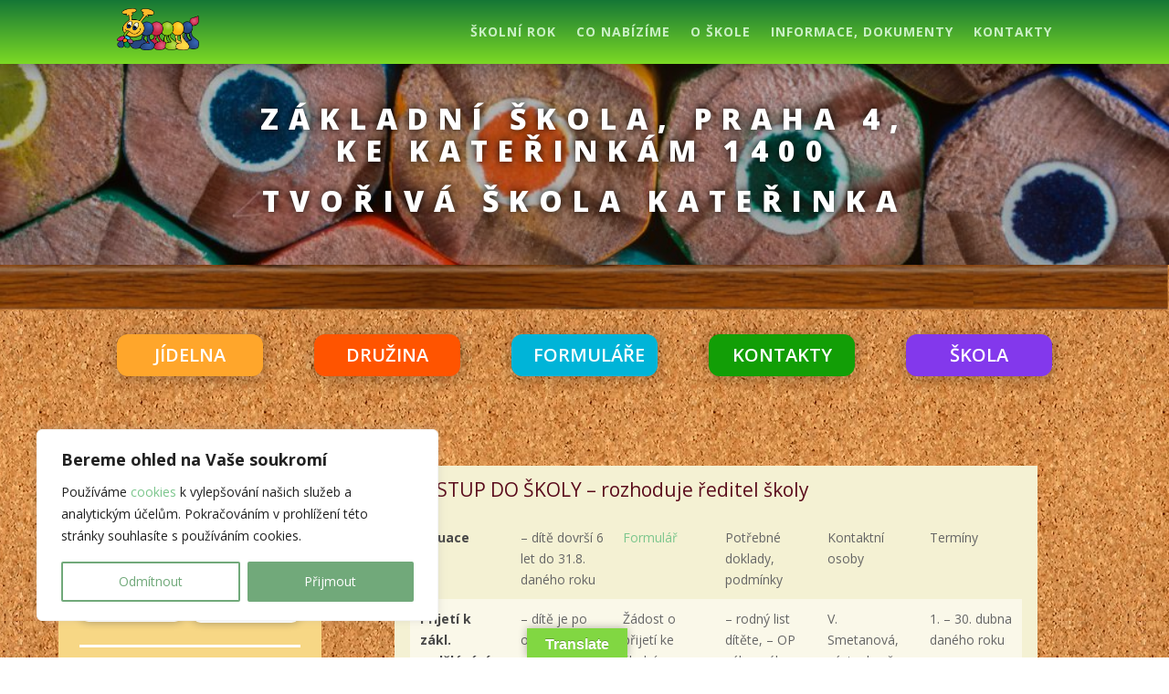

--- FILE ---
content_type: text/html; charset=UTF-8
request_url: https://zskaterinky.cz/informace-dokumenty/formulare/potrebuji-zaridit/
body_size: 36691
content:
<!DOCTYPE html>
<html lang="en-US">
<head>
<meta charset="UTF-8" />
<meta http-equiv="X-UA-Compatible" content="IE=edge">
<link rel="pingback" href="https://zskaterinky.cz/xmlrpc.php" />
<script type="text/javascript">
document.documentElement.className = 'js';
</script>
<title>POTŘEBUJI ZAŘÍDIT&#8230; | ZŠ KATEŘINKY</title>
<meta name='robots' content='max-image-preview:large' />
<script type="text/javascript">
let jqueryParams=[],jQuery=function(r){return jqueryParams=[...jqueryParams,r],jQuery},$=function(r){return jqueryParams=[...jqueryParams,r],$};window.jQuery=jQuery,window.$=jQuery;let customHeadScripts=!1;jQuery.fn=jQuery.prototype={},$.fn=jQuery.prototype={},jQuery.noConflict=function(r){if(window.jQuery)return jQuery=window.jQuery,$=window.jQuery,customHeadScripts=!0,jQuery.noConflict},jQuery.ready=function(r){jqueryParams=[...jqueryParams,r]},$.ready=function(r){jqueryParams=[...jqueryParams,r]},jQuery.load=function(r){jqueryParams=[...jqueryParams,r]},$.load=function(r){jqueryParams=[...jqueryParams,r]},jQuery.fn.ready=function(r){jqueryParams=[...jqueryParams,r]},$.fn.ready=function(r){jqueryParams=[...jqueryParams,r]};</script><link rel='dns-prefetch' href='//translate.google.com' />
<link rel='dns-prefetch' href='//fonts.googleapis.com' />
<link rel="alternate" type="application/rss+xml" title="ZŠ KATEŘINKY &raquo; Feed" href="https://zskaterinky.cz/feed/" />
<link rel="alternate" type="application/rss+xml" title="ZŠ KATEŘINKY &raquo; Comments Feed" href="https://zskaterinky.cz/comments/feed/" />
<meta content="Divi v.4.18.0" name="generator"/><style id='wp-block-library-theme-inline-css' type='text/css'>
.wp-block-audio figcaption{color:#555;font-size:13px;text-align:center}.is-dark-theme .wp-block-audio figcaption{color:hsla(0,0%,100%,.65)}.wp-block-audio{margin:0 0 1em}.wp-block-code{border:1px solid #ccc;border-radius:4px;font-family:Menlo,Consolas,monaco,monospace;padding:.8em 1em}.wp-block-embed figcaption{color:#555;font-size:13px;text-align:center}.is-dark-theme .wp-block-embed figcaption{color:hsla(0,0%,100%,.65)}.wp-block-embed{margin:0 0 1em}.blocks-gallery-caption{color:#555;font-size:13px;text-align:center}.is-dark-theme .blocks-gallery-caption{color:hsla(0,0%,100%,.65)}.wp-block-image figcaption{color:#555;font-size:13px;text-align:center}.is-dark-theme .wp-block-image figcaption{color:hsla(0,0%,100%,.65)}.wp-block-image{margin:0 0 1em}.wp-block-pullquote{border-bottom:4px solid;border-top:4px solid;color:currentColor;margin-bottom:1.75em}.wp-block-pullquote cite,.wp-block-pullquote footer,.wp-block-pullquote__citation{color:currentColor;font-size:.8125em;font-style:normal;text-transform:uppercase}.wp-block-quote{border-left:.25em solid;margin:0 0 1.75em;padding-left:1em}.wp-block-quote cite,.wp-block-quote footer{color:currentColor;font-size:.8125em;font-style:normal;position:relative}.wp-block-quote.has-text-align-right{border-left:none;border-right:.25em solid;padding-left:0;padding-right:1em}.wp-block-quote.has-text-align-center{border:none;padding-left:0}.wp-block-quote.is-large,.wp-block-quote.is-style-large,.wp-block-quote.is-style-plain{border:none}.wp-block-search .wp-block-search__label{font-weight:700}.wp-block-search__button{border:1px solid #ccc;padding:.375em .625em}:where(.wp-block-group.has-background){padding:1.25em 2.375em}.wp-block-separator.has-css-opacity{opacity:.4}.wp-block-separator{border:none;border-bottom:2px solid;margin-left:auto;margin-right:auto}.wp-block-separator.has-alpha-channel-opacity{opacity:1}.wp-block-separator:not(.is-style-wide):not(.is-style-dots){width:100px}.wp-block-separator.has-background:not(.is-style-dots){border-bottom:none;height:1px}.wp-block-separator.has-background:not(.is-style-wide):not(.is-style-dots){height:2px}.wp-block-table{margin:0 0 1em}.wp-block-table td,.wp-block-table th{word-break:normal}.wp-block-table figcaption{color:#555;font-size:13px;text-align:center}.is-dark-theme .wp-block-table figcaption{color:hsla(0,0%,100%,.65)}.wp-block-video figcaption{color:#555;font-size:13px;text-align:center}.is-dark-theme .wp-block-video figcaption{color:hsla(0,0%,100%,.65)}.wp-block-video{margin:0 0 1em}.wp-block-template-part.has-background{margin-bottom:0;margin-top:0;padding:1.25em 2.375em}
</style>
<style id='global-styles-inline-css' type='text/css'>
body{--wp--preset--color--black: #000000;--wp--preset--color--cyan-bluish-gray: #abb8c3;--wp--preset--color--white: #ffffff;--wp--preset--color--pale-pink: #f78da7;--wp--preset--color--vivid-red: #cf2e2e;--wp--preset--color--luminous-vivid-orange: #ff6900;--wp--preset--color--luminous-vivid-amber: #fcb900;--wp--preset--color--light-green-cyan: #7bdcb5;--wp--preset--color--vivid-green-cyan: #00d084;--wp--preset--color--pale-cyan-blue: #8ed1fc;--wp--preset--color--vivid-cyan-blue: #0693e3;--wp--preset--color--vivid-purple: #9b51e0;--wp--preset--gradient--vivid-cyan-blue-to-vivid-purple: linear-gradient(135deg,rgba(6,147,227,1) 0%,rgb(155,81,224) 100%);--wp--preset--gradient--light-green-cyan-to-vivid-green-cyan: linear-gradient(135deg,rgb(122,220,180) 0%,rgb(0,208,130) 100%);--wp--preset--gradient--luminous-vivid-amber-to-luminous-vivid-orange: linear-gradient(135deg,rgba(252,185,0,1) 0%,rgba(255,105,0,1) 100%);--wp--preset--gradient--luminous-vivid-orange-to-vivid-red: linear-gradient(135deg,rgba(255,105,0,1) 0%,rgb(207,46,46) 100%);--wp--preset--gradient--very-light-gray-to-cyan-bluish-gray: linear-gradient(135deg,rgb(238,238,238) 0%,rgb(169,184,195) 100%);--wp--preset--gradient--cool-to-warm-spectrum: linear-gradient(135deg,rgb(74,234,220) 0%,rgb(151,120,209) 20%,rgb(207,42,186) 40%,rgb(238,44,130) 60%,rgb(251,105,98) 80%,rgb(254,248,76) 100%);--wp--preset--gradient--blush-light-purple: linear-gradient(135deg,rgb(255,206,236) 0%,rgb(152,150,240) 100%);--wp--preset--gradient--blush-bordeaux: linear-gradient(135deg,rgb(254,205,165) 0%,rgb(254,45,45) 50%,rgb(107,0,62) 100%);--wp--preset--gradient--luminous-dusk: linear-gradient(135deg,rgb(255,203,112) 0%,rgb(199,81,192) 50%,rgb(65,88,208) 100%);--wp--preset--gradient--pale-ocean: linear-gradient(135deg,rgb(255,245,203) 0%,rgb(182,227,212) 50%,rgb(51,167,181) 100%);--wp--preset--gradient--electric-grass: linear-gradient(135deg,rgb(202,248,128) 0%,rgb(113,206,126) 100%);--wp--preset--gradient--midnight: linear-gradient(135deg,rgb(2,3,129) 0%,rgb(40,116,252) 100%);--wp--preset--font-size--small: 13px;--wp--preset--font-size--medium: 20px;--wp--preset--font-size--large: 36px;--wp--preset--font-size--x-large: 42px;--wp--preset--spacing--20: 0.44rem;--wp--preset--spacing--30: 0.67rem;--wp--preset--spacing--40: 1rem;--wp--preset--spacing--50: 1.5rem;--wp--preset--spacing--60: 2.25rem;--wp--preset--spacing--70: 3.38rem;--wp--preset--spacing--80: 5.06rem;--wp--preset--shadow--natural: 6px 6px 9px rgba(0, 0, 0, 0.2);--wp--preset--shadow--deep: 12px 12px 50px rgba(0, 0, 0, 0.4);--wp--preset--shadow--sharp: 6px 6px 0px rgba(0, 0, 0, 0.2);--wp--preset--shadow--outlined: 6px 6px 0px -3px rgba(255, 255, 255, 1), 6px 6px rgba(0, 0, 0, 1);--wp--preset--shadow--crisp: 6px 6px 0px rgba(0, 0, 0, 1);}body { margin: 0;--wp--style--global--content-size: 823px;--wp--style--global--wide-size: 1080px; }.wp-site-blocks > .alignleft { float: left; margin-right: 2em; }.wp-site-blocks > .alignright { float: right; margin-left: 2em; }.wp-site-blocks > .aligncenter { justify-content: center; margin-left: auto; margin-right: auto; }:where(.is-layout-flex){gap: 0.5em;}:where(.is-layout-grid){gap: 0.5em;}body .is-layout-flow > .alignleft{float: left;margin-inline-start: 0;margin-inline-end: 2em;}body .is-layout-flow > .alignright{float: right;margin-inline-start: 2em;margin-inline-end: 0;}body .is-layout-flow > .aligncenter{margin-left: auto !important;margin-right: auto !important;}body .is-layout-constrained > .alignleft{float: left;margin-inline-start: 0;margin-inline-end: 2em;}body .is-layout-constrained > .alignright{float: right;margin-inline-start: 2em;margin-inline-end: 0;}body .is-layout-constrained > .aligncenter{margin-left: auto !important;margin-right: auto !important;}body .is-layout-constrained > :where(:not(.alignleft):not(.alignright):not(.alignfull)){max-width: var(--wp--style--global--content-size);margin-left: auto !important;margin-right: auto !important;}body .is-layout-constrained > .alignwide{max-width: var(--wp--style--global--wide-size);}body .is-layout-flex{display: flex;}body .is-layout-flex{flex-wrap: wrap;align-items: center;}body .is-layout-flex > *{margin: 0;}body .is-layout-grid{display: grid;}body .is-layout-grid > *{margin: 0;}body{padding-top: 0px;padding-right: 0px;padding-bottom: 0px;padding-left: 0px;}a:where(:not(.wp-element-button)){text-decoration: underline;}.wp-element-button, .wp-block-button__link{background-color: #32373c;border-width: 0;color: #fff;font-family: inherit;font-size: inherit;line-height: inherit;padding: calc(0.667em + 2px) calc(1.333em + 2px);text-decoration: none;}.has-black-color{color: var(--wp--preset--color--black) !important;}.has-cyan-bluish-gray-color{color: var(--wp--preset--color--cyan-bluish-gray) !important;}.has-white-color{color: var(--wp--preset--color--white) !important;}.has-pale-pink-color{color: var(--wp--preset--color--pale-pink) !important;}.has-vivid-red-color{color: var(--wp--preset--color--vivid-red) !important;}.has-luminous-vivid-orange-color{color: var(--wp--preset--color--luminous-vivid-orange) !important;}.has-luminous-vivid-amber-color{color: var(--wp--preset--color--luminous-vivid-amber) !important;}.has-light-green-cyan-color{color: var(--wp--preset--color--light-green-cyan) !important;}.has-vivid-green-cyan-color{color: var(--wp--preset--color--vivid-green-cyan) !important;}.has-pale-cyan-blue-color{color: var(--wp--preset--color--pale-cyan-blue) !important;}.has-vivid-cyan-blue-color{color: var(--wp--preset--color--vivid-cyan-blue) !important;}.has-vivid-purple-color{color: var(--wp--preset--color--vivid-purple) !important;}.has-black-background-color{background-color: var(--wp--preset--color--black) !important;}.has-cyan-bluish-gray-background-color{background-color: var(--wp--preset--color--cyan-bluish-gray) !important;}.has-white-background-color{background-color: var(--wp--preset--color--white) !important;}.has-pale-pink-background-color{background-color: var(--wp--preset--color--pale-pink) !important;}.has-vivid-red-background-color{background-color: var(--wp--preset--color--vivid-red) !important;}.has-luminous-vivid-orange-background-color{background-color: var(--wp--preset--color--luminous-vivid-orange) !important;}.has-luminous-vivid-amber-background-color{background-color: var(--wp--preset--color--luminous-vivid-amber) !important;}.has-light-green-cyan-background-color{background-color: var(--wp--preset--color--light-green-cyan) !important;}.has-vivid-green-cyan-background-color{background-color: var(--wp--preset--color--vivid-green-cyan) !important;}.has-pale-cyan-blue-background-color{background-color: var(--wp--preset--color--pale-cyan-blue) !important;}.has-vivid-cyan-blue-background-color{background-color: var(--wp--preset--color--vivid-cyan-blue) !important;}.has-vivid-purple-background-color{background-color: var(--wp--preset--color--vivid-purple) !important;}.has-black-border-color{border-color: var(--wp--preset--color--black) !important;}.has-cyan-bluish-gray-border-color{border-color: var(--wp--preset--color--cyan-bluish-gray) !important;}.has-white-border-color{border-color: var(--wp--preset--color--white) !important;}.has-pale-pink-border-color{border-color: var(--wp--preset--color--pale-pink) !important;}.has-vivid-red-border-color{border-color: var(--wp--preset--color--vivid-red) !important;}.has-luminous-vivid-orange-border-color{border-color: var(--wp--preset--color--luminous-vivid-orange) !important;}.has-luminous-vivid-amber-border-color{border-color: var(--wp--preset--color--luminous-vivid-amber) !important;}.has-light-green-cyan-border-color{border-color: var(--wp--preset--color--light-green-cyan) !important;}.has-vivid-green-cyan-border-color{border-color: var(--wp--preset--color--vivid-green-cyan) !important;}.has-pale-cyan-blue-border-color{border-color: var(--wp--preset--color--pale-cyan-blue) !important;}.has-vivid-cyan-blue-border-color{border-color: var(--wp--preset--color--vivid-cyan-blue) !important;}.has-vivid-purple-border-color{border-color: var(--wp--preset--color--vivid-purple) !important;}.has-vivid-cyan-blue-to-vivid-purple-gradient-background{background: var(--wp--preset--gradient--vivid-cyan-blue-to-vivid-purple) !important;}.has-light-green-cyan-to-vivid-green-cyan-gradient-background{background: var(--wp--preset--gradient--light-green-cyan-to-vivid-green-cyan) !important;}.has-luminous-vivid-amber-to-luminous-vivid-orange-gradient-background{background: var(--wp--preset--gradient--luminous-vivid-amber-to-luminous-vivid-orange) !important;}.has-luminous-vivid-orange-to-vivid-red-gradient-background{background: var(--wp--preset--gradient--luminous-vivid-orange-to-vivid-red) !important;}.has-very-light-gray-to-cyan-bluish-gray-gradient-background{background: var(--wp--preset--gradient--very-light-gray-to-cyan-bluish-gray) !important;}.has-cool-to-warm-spectrum-gradient-background{background: var(--wp--preset--gradient--cool-to-warm-spectrum) !important;}.has-blush-light-purple-gradient-background{background: var(--wp--preset--gradient--blush-light-purple) !important;}.has-blush-bordeaux-gradient-background{background: var(--wp--preset--gradient--blush-bordeaux) !important;}.has-luminous-dusk-gradient-background{background: var(--wp--preset--gradient--luminous-dusk) !important;}.has-pale-ocean-gradient-background{background: var(--wp--preset--gradient--pale-ocean) !important;}.has-electric-grass-gradient-background{background: var(--wp--preset--gradient--electric-grass) !important;}.has-midnight-gradient-background{background: var(--wp--preset--gradient--midnight) !important;}.has-small-font-size{font-size: var(--wp--preset--font-size--small) !important;}.has-medium-font-size{font-size: var(--wp--preset--font-size--medium) !important;}.has-large-font-size{font-size: var(--wp--preset--font-size--large) !important;}.has-x-large-font-size{font-size: var(--wp--preset--font-size--x-large) !important;}
.wp-block-navigation a:where(:not(.wp-element-button)){color: inherit;}
:where(.wp-block-post-template.is-layout-flex){gap: 1.25em;}:where(.wp-block-post-template.is-layout-grid){gap: 1.25em;}
:where(.wp-block-columns.is-layout-flex){gap: 2em;}:where(.wp-block-columns.is-layout-grid){gap: 2em;}
.wp-block-pullquote{font-size: 1.5em;line-height: 1.6;}
</style>
<!-- <link rel='stylesheet' id='google-language-translator-css' href='https://zskaterinky.cz/wp-content/plugins/google-language-translator/css/style.css?ver=6.0.15' type='text/css' media='' /> -->
<!-- <link rel='stylesheet' id='glt-toolbar-styles-css' href='https://zskaterinky.cz/wp-content/plugins/google-language-translator/css/toolbar.css?ver=6.0.15' type='text/css' media='' /> -->
<link rel="stylesheet" type="text/css" href="//zskaterinky.cz/wp-content/cache/wpfc-minified/9hro7dea/3y1z1.css" media="all"/>
<style id='divi-style-inline-inline-css' type='text/css'>
/*!
Theme Name: Divi
Theme URI: http://www.elegantthemes.com/gallery/divi/
Version: 4.18.0
Description: Smart. Flexible. Beautiful. Divi is the most powerful theme in our collection.
Author: Elegant Themes
Author URI: http://www.elegantthemes.com
License: GNU General Public License v2
License URI: http://www.gnu.org/licenses/gpl-2.0.html
*/
a,abbr,acronym,address,applet,b,big,blockquote,body,center,cite,code,dd,del,dfn,div,dl,dt,em,fieldset,font,form,h1,h2,h3,h4,h5,h6,html,i,iframe,img,ins,kbd,label,legend,li,object,ol,p,pre,q,s,samp,small,span,strike,strong,sub,sup,tt,u,ul,var{margin:0;padding:0;border:0;outline:0;font-size:100%;-ms-text-size-adjust:100%;-webkit-text-size-adjust:100%;vertical-align:baseline;background:transparent}body{line-height:1}ol,ul{list-style:none}blockquote,q{quotes:none}blockquote:after,blockquote:before,q:after,q:before{content:"";content:none}blockquote{margin:20px 0 30px;border-left:5px solid;padding-left:20px}:focus{outline:0}del{text-decoration:line-through}pre{overflow:auto;padding:10px}figure{margin:0}table{border-collapse:collapse;border-spacing:0}article,aside,footer,header,hgroup,nav,section{display:block}body{font-family:Open Sans,Arial,sans-serif;font-size:14px;color:#666;background-color:#fff;line-height:1.7em;font-weight:500;-webkit-font-smoothing:antialiased;-moz-osx-font-smoothing:grayscale}body.page-template-page-template-blank-php #page-container{padding-top:0!important}body.et_cover_background{background-size:cover!important;background-position:top!important;background-repeat:no-repeat!important;background-attachment:fixed}a{color:#2ea3f2}a,a:hover{text-decoration:none}p{padding-bottom:1em}p:not(.has-background):last-of-type{padding-bottom:0}p.et_normal_padding{padding-bottom:1em}strong{font-weight:700}cite,em,i{font-style:italic}code,pre{font-family:Courier New,monospace;margin-bottom:10px}ins{text-decoration:none}sub,sup{height:0;line-height:1;position:relative;vertical-align:baseline}sup{bottom:.8em}sub{top:.3em}dl{margin:0 0 1.5em}dl dt{font-weight:700}dd{margin-left:1.5em}blockquote p{padding-bottom:0}embed,iframe,object,video{max-width:100%}h1,h2,h3,h4,h5,h6{color:#333;padding-bottom:10px;line-height:1em;font-weight:500}h1 a,h2 a,h3 a,h4 a,h5 a,h6 a{color:inherit}h1{font-size:30px}h2{font-size:26px}h3{font-size:22px}h4{font-size:18px}h5{font-size:16px}h6{font-size:14px}input{-webkit-appearance:none}input[type=checkbox]{-webkit-appearance:checkbox}input[type=radio]{-webkit-appearance:radio}input.text,input.title,input[type=email],input[type=password],input[type=tel],input[type=text],select,textarea{background-color:#fff;border:1px solid #bbb;padding:2px;color:#4e4e4e}input.text:focus,input.title:focus,input[type=text]:focus,select:focus,textarea:focus{border-color:#2d3940;color:#3e3e3e}input.text,input.title,input[type=text],select,textarea{margin:0}textarea{padding:4px}button,input,select,textarea{font-family:inherit}img{max-width:100%;height:auto}.clear{clear:both}br.clear{margin:0;padding:0}.pagination{clear:both}#et_search_icon:hover,.et-social-icon a:hover,.et_password_protected_form .et_submit_button,.form-submit .et_pb_buttontton.alt.disabled,.nav-single a,.posted_in a{color:#2ea3f2}.et-search-form,blockquote{border-color:#2ea3f2}#main-content{background-color:#fff}.container{width:80%;max-width:1080px;margin:auto;position:relative}body:not(.et-tb) #main-content .container,body:not(.et-tb-has-header) #main-content .container{padding-top:58px}.et_full_width_page #main-content .container:before{display:none}.main_title{margin-bottom:20px}.et_password_protected_form .et_submit_button:hover,.form-submit .et_pb_button:hover{background:rgba(0,0,0,.05)}.et_button_icon_visible .et_pb_button{padding-right:2em;padding-left:.7em}.et_button_icon_visible .et_pb_button:after{opacity:1;margin-left:0}.et_button_left .et_pb_button:hover:after{left:.15em}.et_button_left .et_pb_button:after{margin-left:0;left:1em}.et_button_icon_visible.et_button_left .et_pb_button,.et_button_left .et_pb_button:hover,.et_button_left .et_pb_module .et_pb_button:hover{padding-left:2em;padding-right:.7em}.et_button_icon_visible.et_button_left .et_pb_button:after,.et_button_left .et_pb_button:hover:after{left:.15em}.et_password_protected_form .et_submit_button:hover,.form-submit .et_pb_button:hover{padding:.3em 1em}.et_button_no_icon .et_pb_button:after{display:none}.et_button_no_icon.et_button_icon_visible.et_button_left .et_pb_button,.et_button_no_icon.et_button_left .et_pb_button:hover,.et_button_no_icon .et_pb_button,.et_button_no_icon .et_pb_button:hover{padding:.3em 1em!important}.et_button_custom_icon .et_pb_button:after{line-height:1.7em}.et_button_custom_icon.et_button_icon_visible .et_pb_button:after,.et_button_custom_icon .et_pb_button:hover:after{margin-left:.3em}#left-area .post_format-post-format-gallery .wp-block-gallery:first-of-type{padding:0;margin-bottom:-16px}.entry-content table:not(.variations){border:1px solid #eee;margin:0 0 15px;text-align:left;width:100%}.entry-content thead th,.entry-content tr th{color:#555;font-weight:700;padding:9px 24px}.entry-content tr td{border-top:1px solid #eee;padding:6px 24px}#left-area ul,.entry-content ul,.et-l--body ul,.et-l--footer ul,.et-l--header ul{list-style-type:disc;padding:0 0 23px 1em;line-height:26px}#left-area ol,.entry-content ol,.et-l--body ol,.et-l--footer ol,.et-l--header ol{list-style-type:decimal;list-style-position:inside;padding:0 0 23px;line-height:26px}#left-area ul li ul,.entry-content ul li ol{padding:2px 0 2px 20px}#left-area ol li ul,.entry-content ol li ol,.et-l--body ol li ol,.et-l--footer ol li ol,.et-l--header ol li ol{padding:2px 0 2px 35px}#left-area ul.wp-block-gallery{display:-webkit-box;display:-ms-flexbox;display:flex;-ms-flex-wrap:wrap;flex-wrap:wrap;list-style-type:none;padding:0}#left-area ul.products{padding:0!important;line-height:1.7!important;list-style:none!important}.gallery-item a{display:block}.gallery-caption,.gallery-item a{width:90%}#wpadminbar{z-index:100001}#left-area .post-meta{font-size:14px;padding-bottom:15px}#left-area .post-meta a{text-decoration:none;color:#666}#left-area .et_featured_image{padding-bottom:7px}.single .post{padding-bottom:25px}body.single .et_audio_content{margin-bottom:-6px}.nav-single a{text-decoration:none;color:#2ea3f2;font-size:14px;font-weight:400}.nav-previous{float:left}.nav-next{float:right}.et_password_protected_form p input{background-color:#eee;border:none!important;width:100%!important;border-radius:0!important;font-size:14px;color:#999!important;padding:16px!important;-webkit-box-sizing:border-box;box-sizing:border-box}.et_password_protected_form label{display:none}.et_password_protected_form .et_submit_button{font-family:inherit;display:block;float:right;margin:8px auto 0;cursor:pointer}.post-password-required p.nocomments.container{max-width:100%}.post-password-required p.nocomments.container:before{display:none}.aligncenter,div.post .new-post .aligncenter{display:block;margin-left:auto;margin-right:auto}.wp-caption{border:1px solid #ddd;text-align:center;background-color:#f3f3f3;margin-bottom:10px;max-width:96%;padding:8px}.wp-caption.alignleft{margin:0 30px 20px 0}.wp-caption.alignright{margin:0 0 20px 30px}.wp-caption img{margin:0;padding:0;border:0}.wp-caption p.wp-caption-text{font-size:12px;padding:0 4px 5px;margin:0}.alignright{float:right}.alignleft{float:left}img.alignleft{display:inline;float:left;margin-right:15px}img.alignright{display:inline;float:right;margin-left:15px}.page.et_pb_pagebuilder_layout #main-content{background-color:transparent}body #main-content .et_builder_inner_content>h1,body #main-content .et_builder_inner_content>h2,body #main-content .et_builder_inner_content>h3,body #main-content .et_builder_inner_content>h4,body #main-content .et_builder_inner_content>h5,body #main-content .et_builder_inner_content>h6{line-height:1.4em}body #main-content .et_builder_inner_content>p{line-height:1.7em}.wp-block-pullquote{margin:20px 0 30px}.wp-block-pullquote.has-background blockquote{border-left:none}.wp-block-group.has-background{padding:1.5em 1.5em .5em}@media (min-width:981px){#left-area{width:79.125%;padding-bottom:23px}#main-content .container:before{content:"";position:absolute;top:0;height:100%;width:1px;background-color:#e2e2e2}.et_full_width_page #left-area,.et_no_sidebar #left-area{float:none;width:100%!important}.et_full_width_page #left-area{padding-bottom:0}.et_no_sidebar #main-content .container:before{display:none}}@media (max-width:980px){#page-container{padding-top:80px}.et-tb #page-container,.et-tb-has-header #page-container{padding-top:0!important}#left-area,#sidebar{width:100%!important}#main-content .container:before{display:none!important}.et_full_width_page .et_gallery_item:nth-child(4n+1){clear:none}}@media print{#page-container{padding-top:0!important}}#wp-admin-bar-et-use-visual-builder a:before{font-family:ETmodules!important;content:"\e625";font-size:30px!important;width:28px;margin-top:-3px;color:#974df3!important}#wp-admin-bar-et-use-visual-builder:hover a:before{color:#fff!important}#wp-admin-bar-et-use-visual-builder:hover a,#wp-admin-bar-et-use-visual-builder a:hover{transition:background-color .5s ease;-webkit-transition:background-color .5s ease;-moz-transition:background-color .5s ease;background-color:#7e3bd0!important;color:#fff!important}* html .clearfix,:first-child+html .clearfix{zoom:1}.iphone .et_pb_section_video_bg video::-webkit-media-controls-start-playback-button{display:none!important;-webkit-appearance:none}.et_mobile_device .et_pb_section_parallax .et_pb_parallax_css{background-attachment:scroll}.et-social-facebook a.icon:before{content:"\e093"}.et-social-twitter a.icon:before{content:"\e094"}.et-social-google-plus a.icon:before{content:"\e096"}.et-social-instagram a.icon:before{content:"\e09a"}.et-social-rss a.icon:before{content:"\e09e"}.ai1ec-single-event:after{content:" ";display:table;clear:both}.evcal_event_details .evcal_evdata_cell .eventon_details_shading_bot.eventon_details_shading_bot{z-index:3}.wp-block-divi-layout{margin-bottom:1em}*{-webkit-box-sizing:border-box;box-sizing:border-box}#et-info-email:before,#et-info-phone:before,#et_search_icon:before,.comment-reply-link:after,.et-cart-info span:before,.et-pb-arrow-next:before,.et-pb-arrow-prev:before,.et-social-icon a:before,.et_audio_container .mejs-playpause-button button:before,.et_audio_container .mejs-volume-button button:before,.et_overlay:before,.et_password_protected_form .et_submit_button:after,.et_pb_button:after,.et_pb_contact_reset:after,.et_pb_contact_submit:after,.et_pb_font_icon:before,.et_pb_newsletter_button:after,.et_pb_pricing_table_button:after,.et_pb_promo_button:after,.et_pb_testimonial:before,.et_pb_toggle_title:before,.form-submit .et_pb_button:after,.mobile_menu_bar:before,a.et_pb_more_button:after{font-family:ETmodules!important;speak:none;font-style:normal;font-weight:400;-webkit-font-feature-settings:normal;font-feature-settings:normal;font-variant:normal;text-transform:none;line-height:1;-webkit-font-smoothing:antialiased;-moz-osx-font-smoothing:grayscale;text-shadow:0 0;direction:ltr}.et-pb-icon,.et_pb_custom_button_icon.et_pb_button:after,.et_pb_login .et_pb_custom_button_icon.et_pb_button:after,.et_pb_woo_custom_button_icon .button.et_pb_custom_button_icon.et_pb_button:after,.et_pb_woo_custom_button_icon .button.et_pb_custom_button_icon.et_pb_button:hover:after{content:attr(data-icon)}.et-pb-icon{font-family:ETmodules;speak:none;font-weight:400;-webkit-font-feature-settings:normal;font-feature-settings:normal;font-variant:normal;text-transform:none;line-height:1;-webkit-font-smoothing:antialiased;font-size:96px;font-style:normal;display:inline-block;-webkit-box-sizing:border-box;box-sizing:border-box;direction:ltr}#et-ajax-saving{display:none;-webkit-transition:background .3s,-webkit-box-shadow .3s;transition:background .3s,-webkit-box-shadow .3s;transition:background .3s,box-shadow .3s;transition:background .3s,box-shadow .3s,-webkit-box-shadow .3s;-webkit-box-shadow:rgba(0,139,219,.247059) 0 0 60px;box-shadow:0 0 60px rgba(0,139,219,.247059);position:fixed;top:50%;left:50%;width:50px;height:50px;background:#fff;border-radius:50px;margin:-25px 0 0 -25px;z-index:999999;text-align:center}#et-ajax-saving img{margin:9px}.et-safe-mode-indicator,.et-safe-mode-indicator:focus,.et-safe-mode-indicator:hover{-webkit-box-shadow:0 5px 10px rgba(41,196,169,.15);box-shadow:0 5px 10px rgba(41,196,169,.15);background:#29c4a9;color:#fff;font-size:14px;font-weight:600;padding:12px;line-height:16px;border-radius:3px;position:fixed;bottom:30px;right:30px;z-index:999999;text-decoration:none;font-family:Open Sans,sans-serif;-webkit-font-smoothing:antialiased;-moz-osx-font-smoothing:grayscale}.et_pb_button{font-size:20px;font-weight:500;padding:.3em 1em;line-height:1.7em!important;background-color:transparent;background-size:cover;background-position:50%;background-repeat:no-repeat;border:2px solid;border-radius:3px;-webkit-transition-duration:.2s;transition-duration:.2s;-webkit-transition-property:all!important;transition-property:all!important}.et_pb_button,.et_pb_button_inner{position:relative}.et_pb_button:hover,.et_pb_module .et_pb_button:hover{border:2px solid transparent;padding:.3em 2em .3em .7em}.et_pb_button:hover{background-color:hsla(0,0%,100%,.2)}.et_pb_bg_layout_light.et_pb_button:hover,.et_pb_bg_layout_light .et_pb_button:hover{background-color:rgba(0,0,0,.05)}.et_pb_button:after,.et_pb_button:before{font-size:32px;line-height:1em;content:"\35";opacity:0;position:absolute;margin-left:-1em;-webkit-transition:all .2s;transition:all .2s;text-transform:none;-webkit-font-feature-settings:"kern" off;font-feature-settings:"kern" off;font-variant:none;font-style:normal;font-weight:400;text-shadow:none}.et_pb_button.et_hover_enabled:hover:after,.et_pb_button.et_pb_hovered:hover:after{-webkit-transition:none!important;transition:none!important}.et_pb_button:before{display:none}.et_pb_button:hover:after{opacity:1;margin-left:0}.et_pb_column_1_3 h1,.et_pb_column_1_4 h1,.et_pb_column_1_5 h1,.et_pb_column_1_6 h1,.et_pb_column_2_5 h1{font-size:26px}.et_pb_column_1_3 h2,.et_pb_column_1_4 h2,.et_pb_column_1_5 h2,.et_pb_column_1_6 h2,.et_pb_column_2_5 h2{font-size:23px}.et_pb_column_1_3 h3,.et_pb_column_1_4 h3,.et_pb_column_1_5 h3,.et_pb_column_1_6 h3,.et_pb_column_2_5 h3{font-size:20px}.et_pb_column_1_3 h4,.et_pb_column_1_4 h4,.et_pb_column_1_5 h4,.et_pb_column_1_6 h4,.et_pb_column_2_5 h4{font-size:18px}.et_pb_column_1_3 h5,.et_pb_column_1_4 h5,.et_pb_column_1_5 h5,.et_pb_column_1_6 h5,.et_pb_column_2_5 h5{font-size:16px}.et_pb_column_1_3 h6,.et_pb_column_1_4 h6,.et_pb_column_1_5 h6,.et_pb_column_1_6 h6,.et_pb_column_2_5 h6{font-size:15px}.et_pb_bg_layout_dark,.et_pb_bg_layout_dark h1,.et_pb_bg_layout_dark h2,.et_pb_bg_layout_dark h3,.et_pb_bg_layout_dark h4,.et_pb_bg_layout_dark h5,.et_pb_bg_layout_dark h6{color:#fff!important}.et_pb_module.et_pb_text_align_left{text-align:left}.et_pb_module.et_pb_text_align_center{text-align:center}.et_pb_module.et_pb_text_align_right{text-align:right}.et_pb_module.et_pb_text_align_justified{text-align:justify}.clearfix:after{visibility:hidden;display:block;font-size:0;content:" ";clear:both;height:0}.et_pb_bg_layout_light .et_pb_more_button{color:#2ea3f2}.et_builder_inner_content{position:relative;z-index:1}header .et_builder_inner_content{z-index:2}.et_pb_css_mix_blend_mode_passthrough{mix-blend-mode:unset!important}.et_pb_image_container{margin:-20px -20px 29px}.et_pb_module_inner{position:relative}.et_hover_enabled_preview{z-index:2}.et_hover_enabled:hover{position:relative;z-index:2}.et_pb_all_tabs,.et_pb_module,.et_pb_posts_nav a,.et_pb_tab,.et_pb_with_background{position:relative;background-size:cover;background-position:50%;background-repeat:no-repeat}.et_pb_background_mask,.et_pb_background_pattern{bottom:0;left:0;position:absolute;right:0;top:0}.et_pb_background_mask{background-size:calc(100% + 2px) calc(100% + 2px);background-repeat:no-repeat;background-position:50%;overflow:hidden}.et_pb_background_pattern{background-position:0 0;background-repeat:repeat}.et_pb_with_border{position:relative;border:0 solid #333}.post-password-required .et_pb_row{padding:0;width:100%}.post-password-required .et_password_protected_form{min-height:0}body.et_pb_pagebuilder_layout.et_pb_show_title .post-password-required .et_password_protected_form h1,body:not(.et_pb_pagebuilder_layout) .post-password-required .et_password_protected_form h1{display:none}.et_pb_no_bg{padding:0!important}.et_overlay.et_pb_inline_icon:before,.et_pb_inline_icon:before{content:attr(data-icon)}.et_pb_more_button{color:inherit;text-shadow:none;text-decoration:none;display:inline-block;margin-top:20px}.et_parallax_bg_wrap{overflow:hidden;position:absolute;top:0;right:0;bottom:0;left:0}.et_parallax_bg{background-repeat:no-repeat;background-position:top;background-size:cover;position:absolute;bottom:0;left:0;width:100%;height:100%;display:block}.et_parallax_bg.et_parallax_bg__hover,.et_parallax_bg.et_parallax_bg_phone,.et_parallax_bg.et_parallax_bg_tablet,.et_parallax_gradient.et_parallax_gradient__hover,.et_parallax_gradient.et_parallax_gradient_phone,.et_parallax_gradient.et_parallax_gradient_tablet,.et_pb_section_parallax_hover:hover .et_parallax_bg:not(.et_parallax_bg__hover),.et_pb_section_parallax_hover:hover .et_parallax_gradient:not(.et_parallax_gradient__hover){display:none}.et_pb_section_parallax_hover:hover .et_parallax_bg.et_parallax_bg__hover,.et_pb_section_parallax_hover:hover .et_parallax_gradient.et_parallax_gradient__hover{display:block}.et_parallax_gradient{bottom:0;display:block;left:0;position:absolute;right:0;top:0}.et_pb_module.et_pb_section_parallax,.et_pb_posts_nav a.et_pb_section_parallax,.et_pb_tab.et_pb_section_parallax{position:relative}.et_pb_section_parallax .et_pb_parallax_css,.et_pb_slides .et_parallax_bg.et_pb_parallax_css{background-attachment:fixed}body.et-bfb .et_pb_section_parallax .et_pb_parallax_css,body.et-bfb .et_pb_slides .et_parallax_bg.et_pb_parallax_css{background-attachment:scroll;bottom:auto}.et_pb_section_parallax.et_pb_column .et_pb_module,.et_pb_section_parallax.et_pb_row .et_pb_column,.et_pb_section_parallax.et_pb_row .et_pb_module{z-index:9;position:relative}.et_pb_more_button:hover:after{opacity:1;margin-left:0}.et_pb_preload .et_pb_section_video_bg,.et_pb_preload>div{visibility:hidden}.et_pb_preload,.et_pb_section.et_pb_section_video.et_pb_preload{position:relative;background:#464646!important}.et_pb_preload:before{content:"";position:absolute;top:50%;left:50%;background:url(https://zskaterinky.cz/wp-content/themes/Divi/includes/builder/styles/images/preloader.gif) no-repeat;border-radius:32px;width:32px;height:32px;margin:-16px 0 0 -16px}.box-shadow-overlay{position:absolute;top:0;left:0;width:100%;height:100%;z-index:10;pointer-events:none}.et_pb_section>.box-shadow-overlay~.et_pb_row{z-index:11}body.safari .section_has_divider{will-change:transform}.et_pb_row>.box-shadow-overlay{z-index:8}.has-box-shadow-overlay{position:relative}.et_clickable{cursor:pointer}.screen-reader-text{border:0;clip:rect(1px,1px,1px,1px);-webkit-clip-path:inset(50%);clip-path:inset(50%);height:1px;margin:-1px;overflow:hidden;padding:0;position:absolute!important;width:1px;word-wrap:normal!important}.et_multi_view_hidden,.et_multi_view_hidden_image{display:none!important}@keyframes multi-view-image-fade{0%{opacity:0}10%{opacity:.1}20%{opacity:.2}30%{opacity:.3}40%{opacity:.4}50%{opacity:.5}60%{opacity:.6}70%{opacity:.7}80%{opacity:.8}90%{opacity:.9}to{opacity:1}}.et_multi_view_image__loading{visibility:hidden}.et_multi_view_image__loaded{-webkit-animation:multi-view-image-fade .5s;animation:multi-view-image-fade .5s}#et-pb-motion-effects-offset-tracker{visibility:hidden!important;opacity:0;position:absolute;top:0;left:0}.et-pb-before-scroll-animation{opacity:0}header.et-l.et-l--header:after{clear:both;display:block;content:""}.et_pb_module{-webkit-animation-timing-function:linear;animation-timing-function:linear;-webkit-animation-duration:.2s;animation-duration:.2s}@-webkit-keyframes fadeBottom{0%{opacity:0;-webkit-transform:translateY(10%);transform:translateY(10%)}to{opacity:1;-webkit-transform:translateY(0);transform:translateY(0)}}@keyframes fadeBottom{0%{opacity:0;-webkit-transform:translateY(10%);transform:translateY(10%)}to{opacity:1;-webkit-transform:translateY(0);transform:translateY(0)}}@-webkit-keyframes fadeLeft{0%{opacity:0;-webkit-transform:translateX(-10%);transform:translateX(-10%)}to{opacity:1;-webkit-transform:translateX(0);transform:translateX(0)}}@keyframes fadeLeft{0%{opacity:0;-webkit-transform:translateX(-10%);transform:translateX(-10%)}to{opacity:1;-webkit-transform:translateX(0);transform:translateX(0)}}@-webkit-keyframes fadeRight{0%{opacity:0;-webkit-transform:translateX(10%);transform:translateX(10%)}to{opacity:1;-webkit-transform:translateX(0);transform:translateX(0)}}@keyframes fadeRight{0%{opacity:0;-webkit-transform:translateX(10%);transform:translateX(10%)}to{opacity:1;-webkit-transform:translateX(0);transform:translateX(0)}}@-webkit-keyframes fadeTop{0%{opacity:0;-webkit-transform:translateY(-10%);transform:translateY(-10%)}to{opacity:1;-webkit-transform:translateX(0);transform:translateX(0)}}@keyframes fadeTop{0%{opacity:0;-webkit-transform:translateY(-10%);transform:translateY(-10%)}to{opacity:1;-webkit-transform:translateX(0);transform:translateX(0)}}@-webkit-keyframes fadeIn{0%{opacity:0}to{opacity:1}}@keyframes fadeIn{0%{opacity:0}to{opacity:1}}.et-waypoint:not(.et_pb_counters){opacity:0}@media (min-width:981px){.et_pb_section.et_section_specialty div.et_pb_row .et_pb_column .et_pb_column .et_pb_module.et-last-child,.et_pb_section.et_section_specialty div.et_pb_row .et_pb_column .et_pb_column .et_pb_module:last-child,.et_pb_section.et_section_specialty div.et_pb_row .et_pb_column .et_pb_row_inner .et_pb_column .et_pb_module.et-last-child,.et_pb_section.et_section_specialty div.et_pb_row .et_pb_column .et_pb_row_inner .et_pb_column .et_pb_module:last-child,.et_pb_section div.et_pb_row .et_pb_column .et_pb_module.et-last-child,.et_pb_section div.et_pb_row .et_pb_column .et_pb_module:last-child{margin-bottom:0}}@media (max-width:980px){.et_overlay.et_pb_inline_icon_tablet:before,.et_pb_inline_icon_tablet:before{content:attr(data-icon-tablet)}.et_parallax_bg.et_parallax_bg_tablet_exist,.et_parallax_gradient.et_parallax_gradient_tablet_exist{display:none}.et_parallax_bg.et_parallax_bg_tablet,.et_parallax_gradient.et_parallax_gradient_tablet{display:block}.et_pb_column .et_pb_module{margin-bottom:30px}.et_pb_row .et_pb_column .et_pb_module.et-last-child,.et_pb_row .et_pb_column .et_pb_module:last-child,.et_section_specialty .et_pb_row .et_pb_column .et_pb_module.et-last-child,.et_section_specialty .et_pb_row .et_pb_column .et_pb_module:last-child{margin-bottom:0}.et_pb_more_button{display:inline-block!important}.et_pb_bg_layout_light_tablet.et_pb_button,.et_pb_bg_layout_light_tablet.et_pb_module.et_pb_button,.et_pb_bg_layout_light_tablet .et_pb_more_button{color:#2ea3f2}.et_pb_bg_layout_light_tablet .et_pb_forgot_password a{color:#666}.et_pb_bg_layout_light_tablet h1,.et_pb_bg_layout_light_tablet h2,.et_pb_bg_layout_light_tablet h3,.et_pb_bg_layout_light_tablet h4,.et_pb_bg_layout_light_tablet h5,.et_pb_bg_layout_light_tablet h6{color:#333!important}.et_pb_module .et_pb_bg_layout_light_tablet.et_pb_button{color:#2ea3f2!important}.et_pb_bg_layout_light_tablet{color:#666!important}.et_pb_bg_layout_dark_tablet,.et_pb_bg_layout_dark_tablet h1,.et_pb_bg_layout_dark_tablet h2,.et_pb_bg_layout_dark_tablet h3,.et_pb_bg_layout_dark_tablet h4,.et_pb_bg_layout_dark_tablet h5,.et_pb_bg_layout_dark_tablet h6{color:#fff!important}.et_pb_bg_layout_dark_tablet.et_pb_button,.et_pb_bg_layout_dark_tablet.et_pb_module.et_pb_button,.et_pb_bg_layout_dark_tablet .et_pb_more_button{color:inherit}.et_pb_bg_layout_dark_tablet .et_pb_forgot_password a{color:#fff}.et_pb_module.et_pb_text_align_left-tablet{text-align:left}.et_pb_module.et_pb_text_align_center-tablet{text-align:center}.et_pb_module.et_pb_text_align_right-tablet{text-align:right}.et_pb_module.et_pb_text_align_justified-tablet{text-align:justify}}@media (max-width:767px){.et_pb_more_button{display:inline-block!important}.et_overlay.et_pb_inline_icon_phone:before,.et_pb_inline_icon_phone:before{content:attr(data-icon-phone)}.et_parallax_bg.et_parallax_bg_phone_exist,.et_parallax_gradient.et_parallax_gradient_phone_exist{display:none}.et_parallax_bg.et_parallax_bg_phone,.et_parallax_gradient.et_parallax_gradient_phone{display:block}.et-hide-mobile{display:none!important}.et_pb_bg_layout_light_phone.et_pb_button,.et_pb_bg_layout_light_phone.et_pb_module.et_pb_button,.et_pb_bg_layout_light_phone .et_pb_more_button{color:#2ea3f2}.et_pb_bg_layout_light_phone .et_pb_forgot_password a{color:#666}.et_pb_bg_layout_light_phone h1,.et_pb_bg_layout_light_phone h2,.et_pb_bg_layout_light_phone h3,.et_pb_bg_layout_light_phone h4,.et_pb_bg_layout_light_phone h5,.et_pb_bg_layout_light_phone h6{color:#333!important}.et_pb_module .et_pb_bg_layout_light_phone.et_pb_button{color:#2ea3f2!important}.et_pb_bg_layout_light_phone{color:#666!important}.et_pb_bg_layout_dark_phone,.et_pb_bg_layout_dark_phone h1,.et_pb_bg_layout_dark_phone h2,.et_pb_bg_layout_dark_phone h3,.et_pb_bg_layout_dark_phone h4,.et_pb_bg_layout_dark_phone h5,.et_pb_bg_layout_dark_phone h6{color:#fff!important}.et_pb_bg_layout_dark_phone.et_pb_button,.et_pb_bg_layout_dark_phone.et_pb_module.et_pb_button,.et_pb_bg_layout_dark_phone .et_pb_more_button{color:inherit}.et_pb_module .et_pb_bg_layout_dark_phone.et_pb_button{color:#fff!important}.et_pb_bg_layout_dark_phone .et_pb_forgot_password a{color:#fff}.et_pb_module.et_pb_text_align_left-phone{text-align:left}.et_pb_module.et_pb_text_align_center-phone{text-align:center}.et_pb_module.et_pb_text_align_right-phone{text-align:right}.et_pb_module.et_pb_text_align_justified-phone{text-align:justify}}@media (max-width:479px){a.et_pb_more_button{display:block}}@media (min-width:768px) and (max-width:980px){[data-et-multi-view-load-tablet-hidden=true]:not(.et_multi_view_swapped){display:none!important}}@media (max-width:767px){[data-et-multi-view-load-phone-hidden=true]:not(.et_multi_view_swapped){display:none!important}}.et_pb_menu.et_pb_menu--style-inline_centered_logo .et_pb_menu__menu nav ul{-webkit-box-pack:center;-ms-flex-pack:center;justify-content:center}@-webkit-keyframes multi-view-image-fade{0%{-webkit-transform:scale(1);transform:scale(1);opacity:1}50%{-webkit-transform:scale(1.01);transform:scale(1.01);opacity:1}to{-webkit-transform:scale(1);transform:scale(1);opacity:1}}
</style>
<style id='divi-dynamic-critical-inline-css' type='text/css'>
@font-face{font-family:ETmodules;font-display:block;src:url(//zskaterinky.cz/wp-content/themes/Divi/core/admin/fonts/modules/base/modules.eot);src:url(//zskaterinky.cz/wp-content/themes/Divi/core/admin/fonts/modules/base/modules.eot?#iefix) format("embedded-opentype"),url(//zskaterinky.cz/wp-content/themes/Divi/core/admin/fonts/modules/base/modules.ttf) format("truetype"),url(//zskaterinky.cz/wp-content/themes/Divi/core/admin/fonts/modules/base/modules.woff) format("woff"),url(//zskaterinky.cz/wp-content/themes/Divi/core/admin/fonts/modules/base/modules.svg#ETmodules) format("svg");font-weight:400;font-style:normal}
@media (min-width:981px){.et_pb_gutters3 .et_pb_column,.et_pb_gutters3.et_pb_row .et_pb_column{margin-right:5.5%}.et_pb_gutters3 .et_pb_column_4_4,.et_pb_gutters3.et_pb_row .et_pb_column_4_4{width:100%}.et_pb_gutters3 .et_pb_column_4_4 .et_pb_module,.et_pb_gutters3.et_pb_row .et_pb_column_4_4 .et_pb_module{margin-bottom:2.75%}.et_pb_gutters3 .et_pb_column_3_4,.et_pb_gutters3.et_pb_row .et_pb_column_3_4{width:73.625%}.et_pb_gutters3 .et_pb_column_3_4 .et_pb_module,.et_pb_gutters3.et_pb_row .et_pb_column_3_4 .et_pb_module{margin-bottom:3.735%}.et_pb_gutters3 .et_pb_column_2_3,.et_pb_gutters3.et_pb_row .et_pb_column_2_3{width:64.833%}.et_pb_gutters3 .et_pb_column_2_3 .et_pb_module,.et_pb_gutters3.et_pb_row .et_pb_column_2_3 .et_pb_module{margin-bottom:4.242%}.et_pb_gutters3 .et_pb_column_3_5,.et_pb_gutters3.et_pb_row .et_pb_column_3_5{width:57.8%}.et_pb_gutters3 .et_pb_column_3_5 .et_pb_module,.et_pb_gutters3.et_pb_row .et_pb_column_3_5 .et_pb_module{margin-bottom:4.758%}.et_pb_gutters3 .et_pb_column_1_2,.et_pb_gutters3.et_pb_row .et_pb_column_1_2{width:47.25%}.et_pb_gutters3 .et_pb_column_1_2 .et_pb_module,.et_pb_gutters3.et_pb_row .et_pb_column_1_2 .et_pb_module{margin-bottom:5.82%}.et_pb_gutters3 .et_pb_column_2_5,.et_pb_gutters3.et_pb_row .et_pb_column_2_5{width:36.7%}.et_pb_gutters3 .et_pb_column_2_5 .et_pb_module,.et_pb_gutters3.et_pb_row .et_pb_column_2_5 .et_pb_module{margin-bottom:7.493%}.et_pb_gutters3 .et_pb_column_1_3,.et_pb_gutters3.et_pb_row .et_pb_column_1_3{width:29.6667%}.et_pb_gutters3 .et_pb_column_1_3 .et_pb_module,.et_pb_gutters3.et_pb_row .et_pb_column_1_3 .et_pb_module{margin-bottom:9.27%}.et_pb_gutters3 .et_pb_column_1_4,.et_pb_gutters3.et_pb_row .et_pb_column_1_4{width:20.875%}.et_pb_gutters3 .et_pb_column_1_4 .et_pb_module,.et_pb_gutters3.et_pb_row .et_pb_column_1_4 .et_pb_module{margin-bottom:13.174%}.et_pb_gutters3 .et_pb_column_1_5,.et_pb_gutters3.et_pb_row .et_pb_column_1_5{width:15.6%}.et_pb_gutters3 .et_pb_column_1_5 .et_pb_module,.et_pb_gutters3.et_pb_row .et_pb_column_1_5 .et_pb_module{margin-bottom:17.628%}.et_pb_gutters3 .et_pb_column_1_6,.et_pb_gutters3.et_pb_row .et_pb_column_1_6{width:12.0833%}.et_pb_gutters3 .et_pb_column_1_6 .et_pb_module,.et_pb_gutters3.et_pb_row .et_pb_column_1_6 .et_pb_module{margin-bottom:22.759%}.et_pb_gutters3 .et_full_width_page.woocommerce-page ul.products li.product{width:20.875%;margin-right:5.5%;margin-bottom:5.5%}.et_pb_gutters3.et_left_sidebar.woocommerce-page #main-content ul.products li.product,.et_pb_gutters3.et_right_sidebar.woocommerce-page #main-content ul.products li.product{width:28.353%;margin-right:7.47%}.et_pb_gutters3.et_left_sidebar.woocommerce-page #main-content ul.products.columns-1 li.product,.et_pb_gutters3.et_right_sidebar.woocommerce-page #main-content ul.products.columns-1 li.product{width:100%;margin-right:0}.et_pb_gutters3.et_left_sidebar.woocommerce-page #main-content ul.products.columns-2 li.product,.et_pb_gutters3.et_right_sidebar.woocommerce-page #main-content ul.products.columns-2 li.product{width:48%;margin-right:4%}.et_pb_gutters3.et_left_sidebar.woocommerce-page #main-content ul.products.columns-2 li:nth-child(2n+2),.et_pb_gutters3.et_right_sidebar.woocommerce-page #main-content ul.products.columns-2 li:nth-child(2n+2){margin-right:0}.et_pb_gutters3.et_left_sidebar.woocommerce-page #main-content ul.products.columns-2 li:nth-child(3n+1),.et_pb_gutters3.et_right_sidebar.woocommerce-page #main-content ul.products.columns-2 li:nth-child(3n+1){clear:none}}
@media (min-width:981px){.et_pb_gutter.et_pb_gutters1 #left-area{width:75%}.et_pb_gutter.et_pb_gutters1 #sidebar{width:25%}.et_pb_gutters1.et_right_sidebar #left-area{padding-right:0}.et_pb_gutters1.et_left_sidebar #left-area{padding-left:0}.et_pb_gutter.et_pb_gutters1.et_right_sidebar #main-content .container:before{right:25%!important}.et_pb_gutter.et_pb_gutters1.et_left_sidebar #main-content .container:before{left:25%!important}.et_pb_gutters1 .et_pb_column,.et_pb_gutters1.et_pb_row .et_pb_column{margin-right:0}.et_pb_gutters1 .et_pb_column_4_4,.et_pb_gutters1.et_pb_row .et_pb_column_4_4{width:100%}.et_pb_gutters1 .et_pb_column_4_4 .et_pb_module,.et_pb_gutters1.et_pb_row .et_pb_column_4_4 .et_pb_module{margin-bottom:0}.et_pb_gutters1 .et_pb_column_3_4,.et_pb_gutters1.et_pb_row .et_pb_column_3_4{width:75%}.et_pb_gutters1 .et_pb_column_3_4 .et_pb_module,.et_pb_gutters1.et_pb_row .et_pb_column_3_4 .et_pb_module{margin-bottom:0}.et_pb_gutters1 .et_pb_column_2_3,.et_pb_gutters1.et_pb_row .et_pb_column_2_3{width:66.667%}.et_pb_gutters1 .et_pb_column_2_3 .et_pb_module,.et_pb_gutters1.et_pb_row .et_pb_column_2_3 .et_pb_module{margin-bottom:0}.et_pb_gutters1 .et_pb_column_3_5,.et_pb_gutters1.et_pb_row .et_pb_column_3_5{width:60%}.et_pb_gutters1 .et_pb_column_3_5 .et_pb_module,.et_pb_gutters1.et_pb_row .et_pb_column_3_5 .et_pb_module{margin-bottom:0}.et_pb_gutters1 .et_pb_column_1_2,.et_pb_gutters1.et_pb_row .et_pb_column_1_2{width:50%}.et_pb_gutters1 .et_pb_column_1_2 .et_pb_module,.et_pb_gutters1.et_pb_row .et_pb_column_1_2 .et_pb_module{margin-bottom:0}.et_pb_gutters1 .et_pb_column_2_5,.et_pb_gutters1.et_pb_row .et_pb_column_2_5{width:40%}.et_pb_gutters1 .et_pb_column_2_5 .et_pb_module,.et_pb_gutters1.et_pb_row .et_pb_column_2_5 .et_pb_module{margin-bottom:0}.et_pb_gutters1 .et_pb_column_1_3,.et_pb_gutters1.et_pb_row .et_pb_column_1_3{width:33.3333%}.et_pb_gutters1 .et_pb_column_1_3 .et_pb_module,.et_pb_gutters1.et_pb_row .et_pb_column_1_3 .et_pb_module{margin-bottom:0}.et_pb_gutters1 .et_pb_column_1_4,.et_pb_gutters1.et_pb_row .et_pb_column_1_4{width:25%}.et_pb_gutters1 .et_pb_column_1_4 .et_pb_module,.et_pb_gutters1.et_pb_row .et_pb_column_1_4 .et_pb_module{margin-bottom:0}.et_pb_gutters1 .et_pb_column_1_5,.et_pb_gutters1.et_pb_row .et_pb_column_1_5{width:20%}.et_pb_gutters1 .et_pb_column_1_5 .et_pb_module,.et_pb_gutters1.et_pb_row .et_pb_column_1_5 .et_pb_module{margin-bottom:0}.et_pb_gutters1 .et_pb_column_1_6,.et_pb_gutters1.et_pb_row .et_pb_column_1_6{width:16.6667%}.et_pb_gutters1 .et_pb_column_1_6 .et_pb_module,.et_pb_gutters1.et_pb_row .et_pb_column_1_6 .et_pb_module{margin-bottom:0}.et_pb_gutters1 .et_full_width_page.woocommerce-page ul.products li.product{width:25%;margin-right:0;margin-bottom:0}.et_pb_gutters1.et_left_sidebar.woocommerce-page #main-content ul.products li.product,.et_pb_gutters1.et_right_sidebar.woocommerce-page #main-content ul.products li.product{width:33.333%;margin-right:0}}@media (max-width:980px){.et_pb_gutters1 .et_pb_column,.et_pb_gutters1 .et_pb_column .et_pb_module,.et_pb_gutters1.et_pb_row .et_pb_column,.et_pb_gutters1.et_pb_row .et_pb_column .et_pb_module{margin-bottom:0}.et_pb_gutters1 .et_pb_row_1-2_1-4_1-4>.et_pb_column.et_pb_column_1_4,.et_pb_gutters1 .et_pb_row_1-4_1-4>.et_pb_column.et_pb_column_1_4,.et_pb_gutters1 .et_pb_row_1-4_1-4_1-2>.et_pb_column.et_pb_column_1_4,.et_pb_gutters1 .et_pb_row_1-5_1-5_3-5>.et_pb_column.et_pb_column_1_5,.et_pb_gutters1 .et_pb_row_3-5_1-5_1-5>.et_pb_column.et_pb_column_1_5,.et_pb_gutters1 .et_pb_row_4col>.et_pb_column.et_pb_column_1_4,.et_pb_gutters1 .et_pb_row_5col>.et_pb_column.et_pb_column_1_5,.et_pb_gutters1.et_pb_row_1-2_1-4_1-4>.et_pb_column.et_pb_column_1_4,.et_pb_gutters1.et_pb_row_1-4_1-4>.et_pb_column.et_pb_column_1_4,.et_pb_gutters1.et_pb_row_1-4_1-4_1-2>.et_pb_column.et_pb_column_1_4,.et_pb_gutters1.et_pb_row_1-5_1-5_3-5>.et_pb_column.et_pb_column_1_5,.et_pb_gutters1.et_pb_row_3-5_1-5_1-5>.et_pb_column.et_pb_column_1_5,.et_pb_gutters1.et_pb_row_4col>.et_pb_column.et_pb_column_1_4,.et_pb_gutters1.et_pb_row_5col>.et_pb_column.et_pb_column_1_5{width:50%;margin-right:0}.et_pb_gutters1 .et_pb_row_1-2_1-6_1-6_1-6>.et_pb_column.et_pb_column_1_6,.et_pb_gutters1 .et_pb_row_1-6_1-6_1-6>.et_pb_column.et_pb_column_1_6,.et_pb_gutters1 .et_pb_row_1-6_1-6_1-6_1-2>.et_pb_column.et_pb_column_1_6,.et_pb_gutters1 .et_pb_row_6col>.et_pb_column.et_pb_column_1_6,.et_pb_gutters1.et_pb_row_1-2_1-6_1-6_1-6>.et_pb_column.et_pb_column_1_6,.et_pb_gutters1.et_pb_row_1-6_1-6_1-6>.et_pb_column.et_pb_column_1_6,.et_pb_gutters1.et_pb_row_1-6_1-6_1-6_1-2>.et_pb_column.et_pb_column_1_6,.et_pb_gutters1.et_pb_row_6col>.et_pb_column.et_pb_column_1_6{width:33.333%;margin-right:0}.et_pb_gutters1 .et_pb_row_1-6_1-6_1-6_1-6>.et_pb_column.et_pb_column_1_6,.et_pb_gutters1.et_pb_row_1-6_1-6_1-6_1-6>.et_pb_column.et_pb_column_1_6{width:50%;margin-right:0}}@media (max-width:767px){.et_pb_gutters1 .et_pb_column,.et_pb_gutters1 .et_pb_column .et_pb_module,.et_pb_gutters1.et_pb_row .et_pb_column,.et_pb_gutters1.et_pb_row .et_pb_column .et_pb_module{margin-bottom:0}}@media (max-width:479px){.et_pb_gutters1 .et_pb_column,.et_pb_gutters1.et_pb_row .et_pb_column{margin:0!important}.et_pb_gutters1 .et_pb_column .et_pb_module,.et_pb_gutters1.et_pb_row .et_pb_column .et_pb_module{margin-bottom:0}}
.et_pb_scroll_top.et-pb-icon{text-align:center;background:rgba(0,0,0,0.4);text-decoration:none;position:fixed;z-index:99999;bottom:125px;right:0px;-webkit-border-top-left-radius:5px;-webkit-border-bottom-left-radius:5px;-moz-border-radius-topleft:5px;-moz-border-radius-bottomleft:5px;border-top-left-radius:5px;border-bottom-left-radius:5px;display:none;cursor:pointer;font-size:30px;padding:5px;color:#fff}.et_pb_scroll_top:before{content:'2'}.et_pb_scroll_top.et-visible{opacity:1;-webkit-animation:fadeInRight 1s 1 cubic-bezier(0.77, 0, 0.175, 1);animation:fadeInRight 1s 1 cubic-bezier(0.77, 0, 0.175, 1)}.et_pb_scroll_top.et-hidden{opacity:0;-webkit-animation:fadeOutRight 1s 1 cubic-bezier(0.77, 0, 0.175, 1);animation:fadeOutRight 1s 1 cubic-bezier(0.77, 0, 0.175, 1)}@-webkit-keyframes fadeOutRight{0%{opacity:1;-webkit-transform:translateX(0);transform:translateX(0)}100%{opacity:0;-webkit-transform:translateX(100%);transform:translateX(100%)}}@keyframes fadeOutRight{0%{opacity:1;-webkit-transform:translateX(0);transform:translateX(0)}100%{opacity:0;-webkit-transform:translateX(100%);transform:translateX(100%)}}@-webkit-keyframes fadeInRight{0%{opacity:0;-webkit-transform:translateX(100%);transform:translateX(100%)}100%{opacity:1;-webkit-transform:translateX(0);transform:translateX(0)}}@keyframes fadeInRight{0%{opacity:0;-webkit-transform:translateX(100%);transform:translateX(100%)}100%{opacity:1;-webkit-transform:translateX(0);transform:translateX(0)}}
.et_color_scheme_green a{color:#7cc68d}.et_color_scheme_green .et_pb_counter_amount,.et_color_scheme_green .et_pb_featured_table .et_pb_pricing_heading,.et_color_scheme_green #top-header{background:#7cc68d !important}.et_color_scheme_green #et_search_icon:hover,.et_color_scheme_green .mobile_menu_bar:before,.et_color_scheme_green .et_pb_sum,.et_color_scheme_green .et_pb_pricing li a,.et_color_scheme_green .et_pb_pricing_table_button,.et_color_scheme_green .comment-reply-link,.et_color_scheme_green .form-submit .et_pb_button,.et_color_scheme_green .et_pb_bg_layout_light .et_pb_newsletter_button,.et_color_scheme_green .et_pb_contact_submit,.et_color_scheme_green .et_password_protected_form .et_submit_button,.et_color_scheme_green .et_pb_bg_layout_light .et_pb_more_button,.et_color_scheme_green .et_pb_bg_layout_light .et_pb_promo_button,.et_color_scheme_green .et_overlay:before,.et_color_scheme_green .entry-summary p.price ins,.et_color_scheme_green #top-menu li.current-menu-ancestor>a,.et_color_scheme_green #top-menu li.current-menu-item>a,.et_color_scheme_green .bottom-nav li.current-menu-item>a{color:#7cc68d}.et_color_scheme_green .et-search-form,.et_color_scheme_green .nav li ul,.et_color_scheme_green .et_mobile_menu,.et_color_scheme_green .et_pb_pricing li:before{border-color:#7cc68d}.et_color_scheme_green .et-cart-info,.et_color_scheme_green .et-social-icon a:hover,.et_color_scheme_green .et_pb_promo_button,.et_color_scheme_green .et_pb_more_button,.et_color_scheme_green .et_pb_slide_description .et_pb_slide_title a,.et_color_scheme_green .et-pb-slider-arrows a,.et_color_scheme_green .et_audio_content a,.et_color_scheme_green .et_link_content a,.et_color_scheme_green .et_pb_newsletter_button{color:inherit !important}.et_color_scheme_green.woocommerce a.button.alt,.et_color_scheme_green.woocommerce-page a.button.alt,.et_color_scheme_green.woocommerce button.button.alt,.et_color_scheme_green.woocommerce button.button.alt.disabled,.et_color_scheme_green.woocommerce-page button.button.alt,.et_color_scheme_green.woocommerce-page button.button.alt.disabled,.et_color_scheme_green.woocommerce input.button.alt,.et_color_scheme_green.woocommerce-page input.button.alt,.et_color_scheme_green.woocommerce #respond input#submit.alt,.et_color_scheme_green.woocommerce-page #respond input#submit.alt,.et_color_scheme_green.woocommerce #content input.button.alt,.et_color_scheme_green.woocommerce-page #content input.button.alt,.et_color_scheme_green.woocommerce a.button,.et_color_scheme_green.woocommerce-page a.button,.et_color_scheme_green.woocommerce button.button,.et_color_scheme_green.woocommerce-page button.button,.et_color_scheme_green.woocommerce input.button,.et_color_scheme_green.woocommerce-page input.button,.et_color_scheme_green.woocommerce #respond input#submit,.et_color_scheme_green.woocommerce-page #respond input#submit,.et_color_scheme_green.woocommerce #content input.button,.et_color_scheme_green.woocommerce-page #content input.button,.et_color_scheme_green .woocommerce-message,.et_color_scheme_green .woocommerce-error,.et_color_scheme_green .woocommerce-info{background:#7cc68d !important}.et_color_scheme_green.woocommerce div.product span.price,.et_color_scheme_green.woocommerce-page div.product span.price,.et_color_scheme_green.woocommerce #content div.product span.price,.et_color_scheme_green.woocommerce-page #content div.product span.price,.et_color_scheme_green.woocommerce div.product p.price,.et_color_scheme_green.woocommerce-page div.product p.price,.et_color_scheme_green.woocommerce #content div.product p.price,.et_color_scheme_green.woocommerce-page #content div.product p.price{color:#7cc68d}.et_color_scheme_green.woocommerce .star-rating span:before,.et_color_scheme_green.woocommerce-page .star-rating span:before{color:#7cc68d !important}.et_color_scheme_green .footer-widget h4,.et_color_scheme_green #main-footer .widget_block h1,.et_color_scheme_green #main-footer .widget_block h2,.et_color_scheme_green #main-footer .widget_block h3,.et_color_scheme_green #main-footer .widget_block h4,.et_color_scheme_green #main-footer .widget_block h5,.et_color_scheme_green #main-footer .widget_block h6{color:#7cc68d}.et_color_scheme_green .footer-widget li:before{border-color:#7cc68d}
@font-face{font-family:FontAwesome;font-style:normal;font-weight:400;font-display:block;src:url(//zskaterinky.cz/wp-content/themes/Divi/core/admin/fonts/fontawesome/fa-regular-400.eot);src:url(//zskaterinky.cz/wp-content/themes/Divi/core/admin/fonts/fontawesome/fa-regular-400.eot?#iefix) format("embedded-opentype"),url(//zskaterinky.cz/wp-content/themes/Divi/core/admin/fonts/fontawesome/fa-regular-400.woff2) format("woff2"),url(//zskaterinky.cz/wp-content/themes/Divi/core/admin/fonts/fontawesome/fa-regular-400.woff) format("woff"),url(//zskaterinky.cz/wp-content/themes/Divi/core/admin/fonts/fontawesome/fa-regular-400.ttf) format("truetype"),url(//zskaterinky.cz/wp-content/themes/Divi/core/admin/fonts/fontawesome/fa-regular-400.svg#fontawesome) format("svg")}@font-face{font-family:FontAwesome;font-style:normal;font-weight:900;font-display:block;src:url(//zskaterinky.cz/wp-content/themes/Divi/core/admin/fonts/fontawesome/fa-solid-900.eot);src:url(//zskaterinky.cz/wp-content/themes/Divi/core/admin/fonts/fontawesome/fa-solid-900.eot?#iefix) format("embedded-opentype"),url(//zskaterinky.cz/wp-content/themes/Divi/core/admin/fonts/fontawesome/fa-solid-900.woff2) format("woff2"),url(//zskaterinky.cz/wp-content/themes/Divi/core/admin/fonts/fontawesome/fa-solid-900.woff) format("woff"),url(//zskaterinky.cz/wp-content/themes/Divi/core/admin/fonts/fontawesome/fa-solid-900.ttf) format("truetype"),url(//zskaterinky.cz/wp-content/themes/Divi/core/admin/fonts/fontawesome/fa-solid-900.svg#fontawesome) format("svg")}@font-face{font-family:FontAwesome;font-style:normal;font-weight:400;font-display:block;src:url(//zskaterinky.cz/wp-content/themes/Divi/core/admin/fonts/fontawesome/fa-brands-400.eot);src:url(//zskaterinky.cz/wp-content/themes/Divi/core/admin/fonts/fontawesome/fa-brands-400.eot?#iefix) format("embedded-opentype"),url(//zskaterinky.cz/wp-content/themes/Divi/core/admin/fonts/fontawesome/fa-brands-400.woff2) format("woff2"),url(//zskaterinky.cz/wp-content/themes/Divi/core/admin/fonts/fontawesome/fa-brands-400.woff) format("woff"),url(//zskaterinky.cz/wp-content/themes/Divi/core/admin/fonts/fontawesome/fa-brands-400.ttf) format("truetype"),url(//zskaterinky.cz/wp-content/themes/Divi/core/admin/fonts/fontawesome/fa-brands-400.svg#fontawesome) format("svg")}
.et_pb_bg_layout_light.et_pb_module.et_pb_button{color:#2ea3f2}.et_pb_module.et_pb_button{display:inline-block;color:inherit}.et_pb_button_module_wrapper.et_pb_button_alignment_left{text-align:left}.et_pb_button_module_wrapper.et_pb_button_alignment_right{text-align:right}.et_pb_button_module_wrapper.et_pb_button_alignment_center{text-align:center}.et_pb_button_module_wrapper>a{display:inline-block}@media (max-width:980px){.et_pb_button_module_wrapper.et_pb_button_alignment_tablet_left{text-align:left}.et_pb_button_module_wrapper.et_pb_button_alignment_tablet_right{text-align:right}.et_pb_button_module_wrapper.et_pb_button_alignment_tablet_center{text-align:center}}@media (max-width:767px){.et_pb_button_module_wrapper.et_pb_button_alignment_phone_left{text-align:left}.et_pb_button_module_wrapper.et_pb_button_alignment_phone_right{text-align:right}.et_pb_button_module_wrapper.et_pb_button_alignment_phone_center{text-align:center}}
.et_pb_button[data-icon]:not([data-icon=""]):after{content:attr(data-icon)}@media (max-width:980px){.et_pb_button[data-icon-tablet]:not([data-icon-tablet=""]):after{content:attr(data-icon-tablet)}}@media (max-width:767px){.et_pb_button[data-icon-phone]:not([data-icon-phone=""]):after{content:attr(data-icon-phone)}}
.et_pb_section{position:relative;background-color:#fff;background-position:50%;background-size:100%;background-size:cover}.et_pb_section--absolute,.et_pb_section--fixed{width:100%}.et_pb_section.et_section_transparent{background-color:transparent}.et_pb_fullwidth_section{padding:0}.et_pb_fullwidth_section>.et_pb_module:not(.et_pb_post_content):not(.et_pb_fullwidth_post_content) .et_pb_row{padding:0!important}.et_pb_inner_shadow{-webkit-box-shadow:inset 0 0 7px rgba(0,0,0,.07);box-shadow:inset 0 0 7px rgba(0,0,0,.07)}.et_pb_bottom_inside_divider,.et_pb_top_inside_divider{display:block;background-repeat-y:no-repeat;height:100%;position:absolute;pointer-events:none;width:100%;left:0;right:0}.et_pb_bottom_inside_divider.et-no-transition,.et_pb_top_inside_divider.et-no-transition{-webkit-transition:none!important;transition:none!important}.et_pb_top_inside_divider{margin-top:-1px}.et_pb_bottom_inside_divider{margin-bottom:-1px}.et-fb .section_has_divider.et_fb_element_controls_visible--child>.et_pb_bottom_inside_divider,.et-fb .section_has_divider.et_fb_element_controls_visible--child>.et_pb_top_inside_divider{z-index:1}.et_pb_section_video:not(.et_pb_section--with-menu){overflow:hidden;position:relative}.et_pb_column>.et_pb_section_video_bg{z-index:-1}.et_pb_section_video_bg{visibility:visible;position:absolute;top:0;left:0;width:100%;height:100%;overflow:hidden;display:block;pointer-events:none;-webkit-transition:display .3s;transition:display .3s}.et_pb_section_video_bg.et_pb_section_video_bg_hover,.et_pb_section_video_bg.et_pb_section_video_bg_phone,.et_pb_section_video_bg.et_pb_section_video_bg_tablet,.et_pb_section_video_bg.et_pb_section_video_bg_tablet_only{display:none}.et_pb_section_video_bg .mejs-controls,.et_pb_section_video_bg .mejs-overlay-play{display:none!important}.et_pb_section_video_bg embed,.et_pb_section_video_bg iframe,.et_pb_section_video_bg object,.et_pb_section_video_bg video{max-width:none}.et_pb_section_video_bg .mejs-video{left:50%;position:absolute;max-width:none}.et_pb_section_video_bg .mejs-overlay-loading{display:none!important}.et_pb_social_network_link .et_pb_section_video{overflow:visible}.et_pb_section_video_on_hover:hover>.et_pb_section_video_bg{display:none}.et_pb_section_video_on_hover:hover>.et_pb_section_video_bg_hover,.et_pb_section_video_on_hover:hover>.et_pb_section_video_bg_hover_inherit{display:block}@media (min-width:981px){.et_pb_section{padding:4% 0}body.et_pb_pagebuilder_layout.et_pb_show_title .post-password-required .et_pb_section,body:not(.et_pb_pagebuilder_layout) .post-password-required .et_pb_section{padding-top:0}.et_pb_fullwidth_section{padding:0}.et_pb_section_video_bg.et_pb_section_video_bg_desktop_only{display:block}}@media (max-width:980px){.et_pb_section{padding:50px 0}body.et_pb_pagebuilder_layout.et_pb_show_title .post-password-required .et_pb_section,body:not(.et_pb_pagebuilder_layout) .post-password-required .et_pb_section{padding-top:0}.et_pb_fullwidth_section{padding:0}.et_pb_section_video_bg.et_pb_section_video_bg_tablet{display:block}.et_pb_section_video_bg.et_pb_section_video_bg_desktop_only{display:none}}@media (min-width:768px){.et_pb_section_video_bg.et_pb_section_video_bg_desktop_tablet{display:block}}@media (min-width:768px) and (max-width:980px){.et_pb_section_video_bg.et_pb_section_video_bg_tablet_only{display:block}}@media (max-width:767px){.et_pb_section_video_bg.et_pb_section_video_bg_phone{display:block}.et_pb_section_video_bg.et_pb_section_video_bg_desktop_tablet{display:none}}
.et_pb_row{width:80%;max-width:1080px;margin:auto;position:relative}body.safari .section_has_divider,body.uiwebview .section_has_divider{-webkit-perspective:2000px;perspective:2000px}.section_has_divider .et_pb_row{z-index:5}.et_pb_row_inner{width:100%;position:relative}.et_pb_row.et_pb_row_empty,.et_pb_row_inner:nth-of-type(n+2).et_pb_row_empty{display:none}.et_pb_row:after,.et_pb_row_inner:after{content:"";display:block;clear:both;visibility:hidden;line-height:0;height:0;width:0}.et_pb_row_4col .et-last-child,.et_pb_row_4col .et-last-child-2,.et_pb_row_6col .et-last-child,.et_pb_row_6col .et-last-child-2,.et_pb_row_6col .et-last-child-3{margin-bottom:0}.et_pb_column{float:left;background-size:cover;background-position:50%;position:relative;z-index:2;min-height:1px}.et_pb_column--with-menu{z-index:3}.et_pb_column.et_pb_column_empty{min-height:1px}.et_pb_row .et_pb_column.et-last-child,.et_pb_row .et_pb_column:last-child,.et_pb_row_inner .et_pb_column.et-last-child,.et_pb_row_inner .et_pb_column:last-child{margin-right:0!important}.et_pb_column.et_pb_section_parallax{position:relative}.et_pb_column,.et_pb_row,.et_pb_row_inner{background-size:cover;background-position:50%;background-repeat:no-repeat}@media (min-width:981px){.et_pb_row{padding:2% 0}body.et_pb_pagebuilder_layout.et_pb_show_title .post-password-required .et_pb_row,body:not(.et_pb_pagebuilder_layout) .post-password-required .et_pb_row{padding:0;width:100%}.et_pb_column_3_4 .et_pb_row_inner{padding:3.735% 0}.et_pb_column_2_3 .et_pb_row_inner{padding:4.2415% 0}.et_pb_column_1_2 .et_pb_row_inner,.et_pb_column_3_5 .et_pb_row_inner{padding:5.82% 0}.et_section_specialty>.et_pb_row{padding:0}.et_pb_row_inner{width:100%}.et_pb_column_single{padding:2.855% 0}.et_pb_column_single .et_pb_module.et-first-child,.et_pb_column_single .et_pb_module:first-child{margin-top:0}.et_pb_column_single .et_pb_module.et-last-child,.et_pb_column_single .et_pb_module:last-child{margin-bottom:0}.et_pb_row .et_pb_column.et-last-child,.et_pb_row .et_pb_column:last-child,.et_pb_row_inner .et_pb_column.et-last-child,.et_pb_row_inner .et_pb_column:last-child{margin-right:0!important}.et_pb_row.et_pb_equal_columns,.et_pb_row_inner.et_pb_equal_columns,.et_pb_section.et_pb_equal_columns>.et_pb_row{display:-webkit-box;display:-ms-flexbox;display:flex}.rtl .et_pb_row.et_pb_equal_columns,.rtl .et_pb_row_inner.et_pb_equal_columns,.rtl .et_pb_section.et_pb_equal_columns>.et_pb_row{-webkit-box-orient:horizontal;-webkit-box-direction:reverse;-ms-flex-direction:row-reverse;flex-direction:row-reverse}.et_pb_row.et_pb_equal_columns>.et_pb_column,.et_pb_section.et_pb_equal_columns>.et_pb_row>.et_pb_column{-webkit-box-ordinal-group:2;-ms-flex-order:1;order:1}}@media (max-width:980px){.et_pb_row{max-width:1080px}body.et_pb_pagebuilder_layout.et_pb_show_title .post-password-required .et_pb_row,body:not(.et_pb_pagebuilder_layout) .post-password-required .et_pb_row{padding:0;width:100%}.et_pb_column .et_pb_row_inner,.et_pb_row{padding:30px 0}.et_section_specialty>.et_pb_row{padding:0}.et_pb_column{width:100%;margin-bottom:30px}.et_pb_bottom_divider .et_pb_row:nth-last-child(2) .et_pb_column:last-child,.et_pb_row .et_pb_column.et-last-child,.et_pb_row .et_pb_column:last-child{margin-bottom:0}.et_section_specialty .et_pb_row>.et_pb_column{padding-bottom:0}.et_pb_column.et_pb_column_empty{display:none}.et_pb_row_1-2_1-4_1-4,.et_pb_row_1-2_1-6_1-6_1-6,.et_pb_row_1-4_1-4,.et_pb_row_1-4_1-4_1-2,.et_pb_row_1-5_1-5_3-5,.et_pb_row_1-6_1-6_1-6,.et_pb_row_1-6_1-6_1-6_1-2,.et_pb_row_1-6_1-6_1-6_1-6,.et_pb_row_3-5_1-5_1-5,.et_pb_row_4col,.et_pb_row_5col,.et_pb_row_6col{display:-webkit-box;display:-ms-flexbox;display:flex;-ms-flex-wrap:wrap;flex-wrap:wrap}.et_pb_row_1-4_1-4>.et_pb_column.et_pb_column_1_4,.et_pb_row_1-4_1-4_1-2>.et_pb_column.et_pb_column_1_4,.et_pb_row_4col>.et_pb_column.et_pb_column_1_4{width:47.25%;margin-right:5.5%}.et_pb_row_1-4_1-4>.et_pb_column.et_pb_column_1_4:nth-child(2n),.et_pb_row_1-4_1-4_1-2>.et_pb_column.et_pb_column_1_4:nth-child(2n),.et_pb_row_4col>.et_pb_column.et_pb_column_1_4:nth-child(2n){margin-right:0}.et_pb_row_1-2_1-4_1-4>.et_pb_column.et_pb_column_1_4{width:47.25%;margin-right:5.5%}.et_pb_row_1-2_1-4_1-4>.et_pb_column.et_pb_column_1_2,.et_pb_row_1-2_1-4_1-4>.et_pb_column.et_pb_column_1_4:nth-child(odd){margin-right:0}.et_pb_row_1-2_1-4_1-4 .et_pb_column:nth-last-child(-n+2),.et_pb_row_1-4_1-4 .et_pb_column:nth-last-child(-n+2),.et_pb_row_4col .et_pb_column:nth-last-child(-n+2){margin-bottom:0}.et_pb_row_1-5_1-5_3-5>.et_pb_column.et_pb_column_1_5,.et_pb_row_5col>.et_pb_column.et_pb_column_1_5{width:47.25%;margin-right:5.5%}.et_pb_row_1-5_1-5_3-5>.et_pb_column.et_pb_column_1_5:nth-child(2n),.et_pb_row_5col>.et_pb_column.et_pb_column_1_5:nth-child(2n){margin-right:0}.et_pb_row_3-5_1-5_1-5>.et_pb_column.et_pb_column_1_5{width:47.25%;margin-right:5.5%}.et_pb_row_3-5_1-5_1-5>.et_pb_column.et_pb_column_1_5:nth-child(odd),.et_pb_row_3-5_1-5_1-5>.et_pb_column.et_pb_column_3_5{margin-right:0}.et_pb_row_3-5_1-5_1-5 .et_pb_column:nth-last-child(-n+2),.et_pb_row_5col .et_pb_column:last-child{margin-bottom:0}.et_pb_row_1-6_1-6_1-6_1-2>.et_pb_column.et_pb_column_1_6,.et_pb_row_6col>.et_pb_column.et_pb_column_1_6{width:29.666%;margin-right:5.5%}.et_pb_row_1-6_1-6_1-6_1-2>.et_pb_column.et_pb_column_1_6:nth-child(3n),.et_pb_row_6col>.et_pb_column.et_pb_column_1_6:nth-child(3n){margin-right:0}.et_pb_row_1-2_1-6_1-6_1-6>.et_pb_column.et_pb_column_1_6{width:29.666%;margin-right:5.5%}.et_pb_row_1-2_1-6_1-6_1-6>.et_pb_column.et_pb_column_1_2,.et_pb_row_1-2_1-6_1-6_1-6>.et_pb_column.et_pb_column_1_6:last-child{margin-right:0}.et_pb_row_1-2_1-2 .et_pb_column.et_pb_column_1_2,.et_pb_row_1-2_1-6_1-6_1-6 .et_pb_column:nth-last-child(-n+3),.et_pb_row_6col .et_pb_column:nth-last-child(-n+3){margin-bottom:0}.et_pb_row_1-2_1-2 .et_pb_column.et_pb_column_1_2 .et_pb_column.et_pb_column_1_6{width:29.666%;margin-right:5.5%;margin-bottom:0}.et_pb_row_1-2_1-2 .et_pb_column.et_pb_column_1_2 .et_pb_column.et_pb_column_1_6:last-child{margin-right:0}.et_pb_row_1-6_1-6_1-6_1-6>.et_pb_column.et_pb_column_1_6{width:47.25%;margin-right:5.5%}.et_pb_row_1-6_1-6_1-6_1-6>.et_pb_column.et_pb_column_1_6:nth-child(2n){margin-right:0}.et_pb_row_1-6_1-6_1-6_1-6:nth-last-child(-n+3){margin-bottom:0}}@media (max-width:479px){.et_pb_row .et_pb_column.et_pb_column_1_4,.et_pb_row .et_pb_column.et_pb_column_1_5,.et_pb_row .et_pb_column.et_pb_column_1_6{width:100%;margin:0 0 30px}.et_pb_row .et_pb_column.et_pb_column_1_4.et-last-child,.et_pb_row .et_pb_column.et_pb_column_1_4:last-child,.et_pb_row .et_pb_column.et_pb_column_1_5.et-last-child,.et_pb_row .et_pb_column.et_pb_column_1_5:last-child,.et_pb_row .et_pb_column.et_pb_column_1_6.et-last-child,.et_pb_row .et_pb_column.et_pb_column_1_6:last-child{margin-bottom:0}.et_pb_row_1-2_1-2 .et_pb_column.et_pb_column_1_2 .et_pb_column.et_pb_column_1_6{width:100%;margin:0 0 30px}.et_pb_row_1-2_1-2 .et_pb_column.et_pb_column_1_2 .et_pb_column.et_pb_column_1_6.et-last-child,.et_pb_row_1-2_1-2 .et_pb_column.et_pb_column_1_2 .et_pb_column.et_pb_column_1_6:last-child{margin-bottom:0}.et_pb_column{width:100%!important}}
.et_pb_with_border .et_pb_image_wrap{border:0 solid #333}.et_pb_image{margin-left:auto;margin-right:auto;line-height:0}.et_pb_image.aligncenter{text-align:center}.et_pb_image.et_pb_has_overlay a.et_pb_lightbox_image{display:block;position:relative}.et_pb_image{display:block}.et_pb_image .et_pb_image_wrap{display:inline-block;position:relative;max-width:100%}.et_pb_image .et_pb_image_wrap img[src*=".svg"]{width:auto}.et_pb_image img{position:relative}.et_pb_image_sticky{margin-bottom:0!important;display:inherit}.et_pb_image.et_pb_has_overlay .et_pb_image_wrap:hover .et_overlay{z-index:3;opacity:1}@media (min-width:981px){.et_pb_section_sticky,.et_pb_section_sticky.et_pb_bottom_divider .et_pb_row:nth-last-child(2),.et_pb_section_sticky .et_pb_column_single,.et_pb_section_sticky .et_pb_row.et-last-child,.et_pb_section_sticky .et_pb_row:last-child,.et_pb_section_sticky .et_pb_specialty_column .et_pb_row_inner.et-last-child,.et_pb_section_sticky .et_pb_specialty_column .et_pb_row_inner:last-child{padding-bottom:0!important}}@media (max-width:980px){.et_pb_image_sticky_tablet{margin-bottom:0!important;display:inherit}.et_pb_section_sticky_mobile,.et_pb_section_sticky_mobile.et_pb_bottom_divider .et_pb_row:nth-last-child(2),.et_pb_section_sticky_mobile .et_pb_column_single,.et_pb_section_sticky_mobile .et_pb_row.et-last-child,.et_pb_section_sticky_mobile .et_pb_row:last-child,.et_pb_section_sticky_mobile .et_pb_specialty_column .et_pb_row_inner.et-last-child,.et_pb_section_sticky_mobile .et_pb_specialty_column .et_pb_row_inner:last-child{padding-bottom:0!important}.et_pb_section_sticky .et_pb_row.et-last-child .et_pb_column.et_pb_row_sticky.et-last-child,.et_pb_section_sticky .et_pb_row:last-child .et_pb_column.et_pb_row_sticky:last-child{margin-bottom:0}.et_pb_image_bottom_space_tablet{margin-bottom:30px!important;display:block}.et_always_center_on_mobile{text-align:center!important;margin-left:auto!important;margin-right:auto!important}}@media (max-width:767px){.et_pb_image_sticky_phone{margin-bottom:0!important;display:inherit}.et_pb_image_bottom_space_phone{margin-bottom:30px!important;display:block}}
.et_overlay{z-index:-1;position:absolute;top:0;left:0;display:block;width:100%;height:100%;background:hsla(0,0%,100%,.9);opacity:0;pointer-events:none;-webkit-transition:all .3s;transition:all .3s;border:1px solid #e5e5e5;-webkit-box-sizing:border-box;box-sizing:border-box;-webkit-backface-visibility:hidden;backface-visibility:hidden;-webkit-font-smoothing:antialiased}.et_overlay:before{color:#2ea3f2;content:"\E050";position:absolute;top:50%;left:50%;-webkit-transform:translate(-50%,-50%);transform:translate(-50%,-50%);font-size:32px;-webkit-transition:all .4s;transition:all .4s}.et_portfolio_image,.et_shop_image{position:relative;display:block}.et_pb_has_overlay:not(.et_pb_image):hover .et_overlay,.et_portfolio_image:hover .et_overlay,.et_shop_image:hover .et_overlay{z-index:3;opacity:1}#ie7 .et_overlay,#ie8 .et_overlay{display:none}.et_pb_module.et_pb_has_overlay{position:relative}.et_pb_module.et_pb_has_overlay .et_overlay,article.et_pb_has_overlay{border:none}
.et-menu li{display:inline-block;font-size:14px;padding-right:22px}.et-menu>li:last-child{padding-right:0}.et-menu a{color:rgba(0,0,0,.6);text-decoration:none;display:block;position:relative}.et-menu a,.et-menu a:hover{-webkit-transition:all .4s ease-in-out;transition:all .4s ease-in-out}.et-menu a:hover{opacity:.7}.et-menu li>a{padding-bottom:29px;word-wrap:break-word}a.et_pb_menu__icon,button.et_pb_menu__icon{display:-webkit-box;display:-ms-flexbox;display:flex;-webkit-box-align:center;-ms-flex-align:center;align-items:center;padding:0;margin:0 11px;font-family:ETmodules;font-size:17px;line-height:normal;background:none;border:0;cursor:pointer}.et_pb_menu__wrap .mobile_menu_bar{-webkit-transform:translateY(3%);transform:translateY(3%)}.et_pb_menu__wrap .mobile_menu_bar:before{top:0}.et_pb_menu__logo{overflow:hidden}.et_pb_menu__logo img{display:block}.et_pb_menu__logo img[src$=".svg"]{width:100%}.et_pb_menu__search-button:after{content:"U"}.et_pb_menu__cart-button:after{content:"\E07A"}@media (max-width:980px){.et-menu{display:none}.et_mobile_nav_menu{display:block;margin-top:-1px}}
.et_pb_with_border.et_pb_menu .et_pb_menu__logo img{border:0 solid #333}.et_pb_menu.et_hover_enabled:hover{z-index:auto}.et_pb_menu .et-menu-nav,.et_pb_menu .et-menu-nav>ul{float:none}.et_pb_menu .et-menu-nav>ul{padding:0!important;line-height:1.7em}.et_pb_menu .et-menu-nav>ul ul{padding:20px 0;text-align:left}.et_pb_bg_layout_dark.et_pb_menu ul li a{color:#fff}.et_pb_bg_layout_dark.et_pb_menu ul li a:hover{color:hsla(0,0%,100%,.8)}.et-menu li li.menu-item-has-children>a:first-child:after{top:12px}.et_pb_menu .et-menu-nav>ul.upwards li ul{bottom:100%;top:auto;border-top:none;border-bottom:3px solid #2ea3f2;-webkit-box-shadow:2px -2px 5px rgba(0,0,0,.1);box-shadow:2px -2px 5px rgba(0,0,0,.1)}.et_pb_menu .et-menu-nav>ul.upwards li ul li ul{bottom:-23px}.et_pb_menu .et-menu-nav>ul.upwards li.mega-menu ul ul{bottom:0;top:auto;border:none}.et_pb_menu_inner_container{position:relative}.et_pb_menu .et_pb_menu__wrap{-webkit-box-flex:1;-ms-flex:1 1 auto;flex:1 1 auto;display:-webkit-box;display:-ms-flexbox;display:flex;-webkit-box-pack:start;-ms-flex-pack:start;justify-content:flex-start;-webkit-box-align:stretch;-ms-flex-align:stretch;align-items:stretch;-ms-flex-wrap:wrap;flex-wrap:wrap;opacity:1}.et_pb_menu .et_pb_menu__wrap--visible{-webkit-animation:fadeInBottom 1s cubic-bezier(.77,0,.175,1) 1;animation:fadeInBottom 1s cubic-bezier(.77,0,.175,1) 1}.et_pb_menu .et_pb_menu__wrap--hidden{opacity:0;-webkit-animation:fadeOutBottom 1s cubic-bezier(.77,0,.175,1) 1;animation:fadeOutBottom 1s cubic-bezier(.77,0,.175,1) 1}.et_pb_menu .et_pb_menu__menu{-webkit-box-flex:0;-ms-flex:0 1 auto;flex:0 1 auto;-webkit-box-pack:start;-ms-flex-pack:start;justify-content:flex-start}.et_pb_menu .et_pb_menu__menu,.et_pb_menu .et_pb_menu__menu>nav,.et_pb_menu .et_pb_menu__menu>nav>ul{display:-webkit-box;display:-ms-flexbox;display:flex;-webkit-box-align:stretch;-ms-flex-align:stretch;align-items:stretch}.et_pb_menu .et_pb_menu__menu>nav>ul{-ms-flex-wrap:wrap;flex-wrap:wrap;-webkit-box-pack:start;-ms-flex-pack:start;justify-content:flex-start}.et_pb_menu .et_pb_menu__menu>nav>ul>li{position:relative;display:-webkit-box;display:-ms-flexbox;display:flex;-webkit-box-align:stretch;-ms-flex-align:stretch;align-items:stretch;margin:0}.et_pb_menu .et_pb_menu__menu>nav>ul>li.mega-menu{position:static}.et_pb_menu .et_pb_menu__menu>nav>ul>li>ul{top:calc(100% - 1px);left:0}.et_pb_menu .et_pb_menu__menu>nav>ul.upwards>li>ul{top:auto;bottom:calc(100% - 1px)}.et_pb_menu--with-logo .et_pb_menu__menu>nav>ul>li>a{display:-webkit-box;display:-ms-flexbox;display:flex;-webkit-box-align:center;-ms-flex-align:center;align-items:center;padding:31px 0;white-space:nowrap}.et_pb_menu--with-logo .et_pb_menu__menu>nav>ul>li>a:after{top:50%!important;-webkit-transform:translateY(-50%);transform:translateY(-50%)}.et_pb_menu--without-logo .et_pb_menu__menu>nav>ul{padding:0!important}.et_pb_menu--without-logo .et_pb_menu__menu>nav>ul>li{margin-top:8px}.et_pb_menu--without-logo .et_pb_menu__menu>nav>ul>li>a{padding-bottom:8px}.et_pb_menu--without-logo .et_pb_menu__menu>nav>ul.upwards>li{margin-top:0;margin-bottom:8px}.et_pb_menu--without-logo .et_pb_menu__menu>nav>ul.upwards>li>a{padding-top:8px;padding-bottom:0}.et_pb_menu--without-logo .et_pb_menu__menu>nav>ul.upwards>li>a:after{top:auto;bottom:0}.et_pb_menu .et_pb_menu__icon{-webkit-box-flex:0;-ms-flex:0 0 auto;flex:0 0 auto}.et_pb_menu .et-menu{margin-left:-11px;margin-right:-11px}.et_pb_menu .et-menu>li{padding-left:11px;padding-right:11px}.et_pb_menu--style-left_aligned .et_pb_menu_inner_container,.et_pb_menu--style-left_aligned .et_pb_row{display:-webkit-box;display:-ms-flexbox;display:flex;-webkit-box-align:stretch;-ms-flex-align:stretch;align-items:stretch}.et_pb_menu--style-left_aligned .et_pb_menu__logo-wrap{-webkit-box-flex:0;-ms-flex:0 1 auto;flex:0 1 auto;display:-webkit-box;display:-ms-flexbox;display:flex;-webkit-box-align:center;-ms-flex-align:center;align-items:center}.et_pb_menu--style-left_aligned .et_pb_menu__logo{margin-right:30px}.rtl .et_pb_menu--style-left_aligned .et_pb_menu__logo{margin-right:0;margin-left:30px}.et_pb_menu--style-left_aligned.et_pb_text_align_center .et_pb_menu__menu>nav>ul,.et_pb_menu--style-left_aligned.et_pb_text_align_center .et_pb_menu__wrap{-webkit-box-pack:center;-ms-flex-pack:center;justify-content:center}.et_pb_menu--style-left_aligned.et_pb_text_align_right .et_pb_menu__menu>nav>ul,.et_pb_menu--style-left_aligned.et_pb_text_align_right .et_pb_menu__wrap{-webkit-box-pack:end;-ms-flex-pack:end;justify-content:flex-end}.et_pb_menu--style-left_aligned.et_pb_text_align_justified .et_pb_menu__menu,.et_pb_menu--style-left_aligned.et_pb_text_align_justified .et_pb_menu__menu>nav,.et_pb_menu--style-left_aligned.et_pb_text_align_justified .et_pb_menu__wrap{-webkit-box-flex:1;-ms-flex-positive:1;flex-grow:1}.et_pb_menu--style-left_aligned.et_pb_text_align_justified .et_pb_menu__menu>nav>ul{-webkit-box-flex:1;-ms-flex-positive:1;flex-grow:1;-webkit-box-pack:justify;-ms-flex-pack:justify;justify-content:space-between}.et_pb_menu--style-centered .et_pb_menu__logo-wrap{display:-webkit-box;display:-ms-flexbox;display:flex;-webkit-box-orient:vertical;-webkit-box-direction:normal;-ms-flex-direction:column;flex-direction:column;-webkit-box-align:center;-ms-flex-align:center;align-items:center}.et_pb_menu--style-centered .et_pb_menu__logo-wrap,.et_pb_menu--style-centered .et_pb_menu__logo img{margin:0 auto}.et_pb_menu--style-centered .et_pb_menu__menu>nav>ul,.et_pb_menu--style-centered .et_pb_menu__wrap{-webkit-box-pack:center;-ms-flex-pack:center;justify-content:center}.et_pb_menu--style-inline_centered_logo .et_pb_menu_inner_container>.et_pb_menu__logo-wrap,.et_pb_menu--style-inline_centered_logo .et_pb_row>.et_pb_menu__logo-wrap{display:none;margin-bottom:30px}.et_pb_menu--style-inline_centered_logo .et_pb_menu__logo{display:-webkit-box;display:-ms-flexbox;display:flex;-webkit-box-align:center;-ms-flex-align:center;align-items:center}.et_pb_menu--style-inline_centered_logo .et_pb_menu__logo,.et_pb_menu--style-inline_centered_logo .et_pb_menu__logo img{margin:0 auto}.et_pb_menu--style-inline_centered_logo .et_pb_menu__wrap{-webkit-box-pack:center;-ms-flex-pack:center;justify-content:center}.et_pb_menu--style-inline_centered_logo .et_pb_menu__logo-slot{-webkit-box-align:center!important;-ms-flex-align:center!important;align-items:center!important}.et_pb_menu--style-inline_centered_logo .et_pb_menu__logo-slot .et_pb_menu__logo,.et_pb_menu--style-inline_centered_logo .et_pb_menu__logo-slot .et_pb_menu__logo-wrap{width:100%;height:100%}.et_pb_menu--style-inline_centered_logo .et_pb_menu__logo-slot img{max-height:100%}.et_pb_menu .et_pb_menu__logo-slot .et-fb-content-placeholder{min-width:96px}.et_pb_menu .et_pb_menu__search-container{position:absolute;display:-webkit-box;display:-ms-flexbox;display:flex;-webkit-box-pack:stretch;-ms-flex-pack:stretch;justify-content:stretch;-ms-flex-line-pack:stretch;align-content:stretch;left:0;bottom:0;width:100%;height:100%;opacity:0;z-index:999}.et_pb_menu .et_pb_menu__search-container--visible{opacity:1;-webkit-animation:fadeInTop 1s cubic-bezier(.77,0,.175,1) 1;animation:fadeInTop 1s cubic-bezier(.77,0,.175,1) 1}.et_pb_menu .et_pb_menu__search-container--hidden{-webkit-animation:fadeOutTop 1s cubic-bezier(.77,0,.175,1) 1;animation:fadeOutTop 1s cubic-bezier(.77,0,.175,1) 1}.et_pb_menu .et_pb_menu__search-container--disabled{display:none}.et_pb_menu .et_pb_menu__search{-webkit-box-flex:1;-ms-flex:1 1 auto;flex:1 1 auto;display:-webkit-box;display:-ms-flexbox;display:flex;-webkit-box-pack:stretch;-ms-flex-pack:stretch;justify-content:stretch;-webkit-box-align:center;-ms-flex-align:center;align-items:center}.et_pb_menu .et_pb_menu__search-form{-webkit-box-flex:1;-ms-flex:1 1 auto;flex:1 1 auto}.et_pb_menu .et_pb_menu__search-input{border:0;width:100%;color:#333;background:transparent}.et_pb_menu .et_pb_menu__close-search-button{-webkit-box-flex:0;-ms-flex:0 0 auto;flex:0 0 auto}.et_pb_menu .et_pb_menu__close-search-button:after{content:"M";font-size:1.7em}@media (min-width:981px){.et_dropdown_animation_fade.et_pb_menu ul li:hover>ul{-webkit-transition:all .2s ease-in-out;transition:all .2s ease-in-out}.et_dropdown_animation_slide.et_pb_menu ul li:hover>ul{-webkit-animation:fadeLeft .4s ease-in-out;animation:fadeLeft .4s ease-in-out}.et_dropdown_animation_expand.et_pb_menu ul li:hover>ul{-webkit-transform-origin:0 0;-webkit-animation:Grow .4s ease-in-out;animation:Grow .4s ease-in-out;-webkit-backface-visibility:visible!important;backface-visibility:visible!important}.et_dropdown_animation_flip.et_pb_menu ul li ul li:hover>ul{-webkit-animation:flipInX .6s ease-in-out;animation:flipInX .6s ease-in-out;-webkit-backface-visibility:visible!important;backface-visibility:visible!important}.et_dropdown_animation_flip.et_pb_menu ul li:hover>ul{-webkit-animation:flipInY .6s ease-in-out;animation:flipInY .6s ease-in-out;-webkit-backface-visibility:visible!important;backface-visibility:visible!important}.et_pb_menu.et_pb_menu_fullwidth .et_pb_row{width:100%;max-width:100%;padding:0 30px!important}}@media (max-width:980px){.et_pb_menu--style-left_aligned .et_pb_menu_inner_container,.et_pb_menu--style-left_aligned .et_pb_row{-webkit-box-align:center;-ms-flex-align:center;align-items:center}.et_pb_menu--style-left_aligned .et_pb_menu__wrap{-webkit-box-pack:end;-ms-flex-pack:end;justify-content:flex-end}.et_pb_menu--style-left_aligned.et_pb_text_align_center .et_pb_menu__wrap{-webkit-box-pack:center;-ms-flex-pack:center;justify-content:center}.et_pb_menu--style-left_aligned.et_pb_text_align_right .et_pb_menu__wrap{-webkit-box-pack:end;-ms-flex-pack:end;justify-content:flex-end}.et_pb_menu--style-left_aligned.et_pb_text_align_justified .et_pb_menu__wrap{-webkit-box-pack:justify;-ms-flex-pack:justify;justify-content:space-between}.et_pb_menu--style-inline_centered_logo .et_pb_menu_inner_container>.et_pb_menu__logo-wrap,.et_pb_menu--style-inline_centered_logo .et_pb_row>.et_pb_menu__logo-wrap{display:-webkit-box;display:-ms-flexbox;display:flex;-webkit-box-orient:vertical;-webkit-box-direction:normal;-ms-flex-direction:column;flex-direction:column;-webkit-box-align:center;-ms-flex-align:center;align-items:center}.et_pb_menu--style-inline_centered_logo .et_pb_menu_inner_container>.et_pb_menu__logo,.et_pb_menu--style-inline_centered_logo .et_pb_row>.et_pb_menu__logo{margin:0 auto}.et_pb_menu--style-inline_centered_logo .et_pb_menu__logo-slot{display:none}.et_pb_menu .et_pb_row{min-height:81px}.et_pb_menu .et_pb_menu__menu{display:none}.et_pb_menu .et_mobile_nav_menu{float:none;margin:0 6px;display:-webkit-box;display:-ms-flexbox;display:flex;-webkit-box-align:center;-ms-flex-align:center;align-items:center}.et_pb_menu .et_mobile_menu{top:100%;padding:5%}.et_pb_menu .et_mobile_menu,.et_pb_menu .et_mobile_menu ul{list-style:none!important;text-align:left}.et_pb_menu .et_mobile_menu ul{padding:0}.et_pb_menu .et_pb_mobile_menu_upwards .et_mobile_menu{top:auto;bottom:100%}}
@-webkit-keyframes fadeOutTop{0%{opacity:1;-webkit-transform:translatey(0);transform:translatey(0)}to{opacity:0;-webkit-transform:translatey(-60%);transform:translatey(-60%)}}@keyframes fadeOutTop{0%{opacity:1;-webkit-transform:translatey(0);transform:translatey(0)}to{opacity:0;-webkit-transform:translatey(-60%);transform:translatey(-60%)}}@-webkit-keyframes fadeInTop{0%{opacity:0;-webkit-transform:translatey(-60%);transform:translatey(-60%)}to{opacity:1;-webkit-transform:translatey(0);transform:translatey(0)}}@keyframes fadeInTop{0%{opacity:0;-webkit-transform:translatey(-60%);transform:translatey(-60%)}to{opacity:1;-webkit-transform:translatey(0);transform:translatey(0)}}@-webkit-keyframes fadeInBottom{0%{opacity:0;-webkit-transform:translatey(60%);transform:translatey(60%)}to{opacity:1;-webkit-transform:translatey(0);transform:translatey(0)}}@keyframes fadeInBottom{0%{opacity:0;-webkit-transform:translatey(60%);transform:translatey(60%)}to{opacity:1;-webkit-transform:translatey(0);transform:translatey(0)}}@-webkit-keyframes fadeOutBottom{0%{opacity:1;-webkit-transform:translatey(0);transform:translatey(0)}to{opacity:0;-webkit-transform:translatey(60%);transform:translatey(60%)}}@keyframes fadeOutBottom{0%{opacity:1;-webkit-transform:translatey(0);transform:translatey(0)}to{opacity:0;-webkit-transform:translatey(60%);transform:translatey(60%)}}@-webkit-keyframes Grow{0%{opacity:0;-webkit-transform:scaleY(.5);transform:scaleY(.5)}to{opacity:1;-webkit-transform:scale(1);transform:scale(1)}}@keyframes Grow{0%{opacity:0;-webkit-transform:scaleY(.5);transform:scaleY(.5)}to{opacity:1;-webkit-transform:scale(1);transform:scale(1)}}/*!
* Animate.css - http://daneden.me/animate
* Licensed under the MIT license - http://opensource.org/licenses/MIT
* Copyright (c) 2015 Daniel Eden
*/@-webkit-keyframes flipInX{0%{-webkit-transform:perspective(400px) rotateX(90deg);transform:perspective(400px) rotateX(90deg);-webkit-animation-timing-function:ease-in;animation-timing-function:ease-in;opacity:0}40%{-webkit-transform:perspective(400px) rotateX(-20deg);transform:perspective(400px) rotateX(-20deg);-webkit-animation-timing-function:ease-in;animation-timing-function:ease-in}60%{-webkit-transform:perspective(400px) rotateX(10deg);transform:perspective(400px) rotateX(10deg);opacity:1}80%{-webkit-transform:perspective(400px) rotateX(-5deg);transform:perspective(400px) rotateX(-5deg)}to{-webkit-transform:perspective(400px);transform:perspective(400px)}}@keyframes flipInX{0%{-webkit-transform:perspective(400px) rotateX(90deg);transform:perspective(400px) rotateX(90deg);-webkit-animation-timing-function:ease-in;animation-timing-function:ease-in;opacity:0}40%{-webkit-transform:perspective(400px) rotateX(-20deg);transform:perspective(400px) rotateX(-20deg);-webkit-animation-timing-function:ease-in;animation-timing-function:ease-in}60%{-webkit-transform:perspective(400px) rotateX(10deg);transform:perspective(400px) rotateX(10deg);opacity:1}80%{-webkit-transform:perspective(400px) rotateX(-5deg);transform:perspective(400px) rotateX(-5deg)}to{-webkit-transform:perspective(400px);transform:perspective(400px)}}@-webkit-keyframes flipInY{0%{-webkit-transform:perspective(400px) rotateY(90deg);transform:perspective(400px) rotateY(90deg);-webkit-animation-timing-function:ease-in;animation-timing-function:ease-in;opacity:0}40%{-webkit-transform:perspective(400px) rotateY(-20deg);transform:perspective(400px) rotateY(-20deg);-webkit-animation-timing-function:ease-in;animation-timing-function:ease-in}60%{-webkit-transform:perspective(400px) rotateY(10deg);transform:perspective(400px) rotateY(10deg);opacity:1}80%{-webkit-transform:perspective(400px) rotateY(-5deg);transform:perspective(400px) rotateY(-5deg)}to{-webkit-transform:perspective(400px);transform:perspective(400px)}}@keyframes flipInY{0%{-webkit-transform:perspective(400px) rotateY(90deg);transform:perspective(400px) rotateY(90deg);-webkit-animation-timing-function:ease-in;animation-timing-function:ease-in;opacity:0}40%{-webkit-transform:perspective(400px) rotateY(-20deg);transform:perspective(400px) rotateY(-20deg);-webkit-animation-timing-function:ease-in;animation-timing-function:ease-in}60%{-webkit-transform:perspective(400px) rotateY(10deg);transform:perspective(400px) rotateY(10deg);opacity:1}80%{-webkit-transform:perspective(400px) rotateY(-5deg);transform:perspective(400px) rotateY(-5deg)}to{-webkit-transform:perspective(400px);transform:perspective(400px)}}
#main-header{line-height:23px;font-weight:500;top:0;background-color:#fff;width:100%;-webkit-box-shadow:0 1px 0 rgba(0,0,0,.1);box-shadow:0 1px 0 rgba(0,0,0,.1);position:relative;z-index:99999}.nav li li{padding:0 20px;margin:0}.et-menu li li a{padding:6px 20px;width:200px}.nav li{position:relative;line-height:1em}.nav li li{position:relative;line-height:2em}.nav li ul{position:absolute;padding:20px 0;z-index:9999;width:240px;background:#fff;visibility:hidden;opacity:0;border-top:3px solid #2ea3f2;box-shadow:0 2px 5px rgba(0,0,0,.1);-moz-box-shadow:0 2px 5px rgba(0,0,0,.1);-webkit-box-shadow:0 2px 5px rgba(0,0,0,.1);-webkit-transform:translateZ(0);text-align:left}.nav li.et-hover>ul{visibility:visible}.nav li.et-touch-hover>ul,.nav li:hover>ul{opacity:1;visibility:visible}.nav li li ul{z-index:1000;top:-23px;left:240px}.nav li.et-reverse-direction-nav li ul{left:auto;right:240px}.nav li:hover{visibility:inherit}.et_mobile_menu li a,.nav li li a{font-size:14px;-webkit-transition:all .2s ease-in-out;transition:all .2s ease-in-out}.et_mobile_menu li a:hover,.nav ul li a:hover{background-color:rgba(0,0,0,.03);opacity:.7}.et-dropdown-removing>ul{display:none}.mega-menu .et-dropdown-removing>ul{display:block}.et-menu .menu-item-has-children>a:first-child:after{font-family:ETmodules;content:"3";font-size:16px;position:absolute;right:0;top:0;font-weight:800}.et-menu .menu-item-has-children>a:first-child{padding-right:20px}.et-menu li li.menu-item-has-children>a:first-child:after{right:20px;top:6px}.et-menu-nav li.mega-menu{position:inherit}.et-menu-nav li.mega-menu>ul{padding:30px 20px;position:absolute!important;width:100%;left:0!important}.et-menu-nav li.mega-menu ul li{margin:0;float:left!important;display:block!important;padding:0!important}.et-menu-nav li.mega-menu li>ul{-webkit-animation:none!important;animation:none!important;padding:0;border:none;left:auto;top:auto;width:240px!important;position:relative;box-shadow:none;-webkit-box-shadow:none}.et-menu-nav li.mega-menu li ul{visibility:visible;opacity:1;display:none}.et-menu-nav li.mega-menu.et-hover li ul,.et-menu-nav li.mega-menu:hover li ul{display:block}.et-menu-nav li.mega-menu:hover>ul{opacity:1!important;visibility:visible!important}.et-menu-nav li.mega-menu>ul>li>a:first-child{padding-top:0!important;font-weight:700;border-bottom:1px solid rgba(0,0,0,.03)}.et-menu-nav li.mega-menu>ul>li>a:first-child:hover{background-color:transparent!important}.et-menu-nav li.mega-menu li>a{width:200px!important}.et-menu-nav li.mega-menu.mega-menu-parent li>a,.et-menu-nav li.mega-menu.mega-menu-parent li li{width:100%!important}.et-menu-nav li.mega-menu.mega-menu-parent li>.sub-menu{float:left;width:100%!important}.et-menu-nav li.mega-menu>ul>li{width:25%;margin:0}.et-menu-nav li.mega-menu.mega-menu-parent-3>ul>li{width:33.33%}.et-menu-nav li.mega-menu.mega-menu-parent-2>ul>li{width:50%}.et-menu-nav li.mega-menu.mega-menu-parent-1>ul>li{width:100%}.et_pb_fullwidth_menu li.mega-menu .menu-item-has-children>a:first-child:after,.et_pb_menu li.mega-menu .menu-item-has-children>a:first-child:after{display:none}.et_fullwidth_nav #top-menu li.mega-menu>ul{width:auto;left:30px!important;right:30px!important}.et_mobile_menu{position:absolute;left:0;padding:5%;background:#fff;width:100%;visibility:visible;opacity:1;display:none;z-index:9999;border-top:3px solid #2ea3f2;box-shadow:0 2px 5px rgba(0,0,0,.1);-moz-box-shadow:0 2px 5px rgba(0,0,0,.1);-webkit-box-shadow:0 2px 5px rgba(0,0,0,.1)}#main-header .et_mobile_menu li ul,.et_pb_fullwidth_menu .et_mobile_menu li ul,.et_pb_menu .et_mobile_menu li ul{visibility:visible!important;display:block!important;padding-left:10px}.et_mobile_menu li li{padding-left:5%}.et_mobile_menu li a{border-bottom:1px solid rgba(0,0,0,.03);color:#666;padding:10px 5%;display:block}.et_mobile_menu .menu-item-has-children>a{font-weight:700;background-color:rgba(0,0,0,.03)}.et_mobile_menu li .menu-item-has-children>a{background-color:transparent}.et_mobile_nav_menu{float:right;display:none}.mobile_menu_bar{position:relative;display:block;line-height:0}.mobile_menu_bar:before{content:"a";font-size:32px;position:relative;left:0;top:0;cursor:pointer}.et_pb_module .mobile_menu_bar:before{top:2px}.mobile_nav .select_page{display:none}
.et_pb_text{word-wrap:break-word}.et_pb_text ol,.et_pb_text ul{padding-bottom:1em}.et_pb_text>:last-child{padding-bottom:0}.et_pb_text_inner{position:relative}
.et_pb_fullwidth_image{position:relative;line-height:0}.et_pb_fullwidth_image img{width:100%;position:relative}
.et_pb_space{-webkit-box-sizing:content-box;box-sizing:content-box;height:23px}.et_pb_divider_hidden{margin-bottom:0!important}.et_pb_divider_internal{display:inline-block;width:100%}.et_pb_divider{margin:0 0 30px;position:relative}.et_pb_divider:before{content:"";width:100%;height:1px;border-top:1px solid rgba(0,0,0,.1);position:absolute;left:0;top:0;z-index:10}.et_pb_divider:after,.et_pb_space:after{content:"";display:table}.et_pb_divider_position_bottom:before{top:auto!important;bottom:0!important}.et_pb_divider_position_center:before{top:50%!important}@media (max-width:980px){.et_pb_divider_position_top_tablet:before{top:0!important;bottom:auto!important}.et_pb_divider_position_bottom_tablet:before{top:auto!important;bottom:0!important}.et_pb_divider_position_center_tablet:before{top:50%!important}.et_pb_space.et-hide-mobile{display:none}}@media (max-width:767px){.et_pb_divider_position_top_phone:before{top:0!important;bottom:auto!important}.et_pb_divider_position_bottom_phone:before{top:auto!important;bottom:0!important}.et_pb_divider_position_center_phone:before{top:50%!important}}.ie .et_pb_divider{overflow:visible}
</style>
<!-- <link rel='preload' id='divi-dynamic-late-css' href='https://zskaterinky.cz/wp-content/et-cache/8095/et-divi-dynamic-tb-9857-tb-9858-8095-late.css?ver=1763625603' as='style' media='all' onload="this.onload=null;this.rel='stylesheet'" /> -->
<!-- <link rel='preload' id='divi-dynamic-css' href='https://zskaterinky.cz/wp-content/et-cache/8095/et-divi-dynamic-tb-9857-tb-9858-8095.css?ver=1763625603' as='style' media='all' onload="this.onload=null;this.rel='stylesheet'" /> -->
<!-- <link rel='stylesheet' id='divi-modules-table-maker-styles-css' href='https://zskaterinky.cz/wp-content/plugins/divi-modules-table-maker/styles/style.min.css?ver=3.0.2' type='text/css' media='all' /> -->
<link rel="stylesheet" type="text/css" href="//zskaterinky.cz/wp-content/cache/wpfc-minified/7xag53ww/5u3q1.css" media="all"/>
<link rel='stylesheet' id='et-builder-googlefonts-cached-css' href='https://fonts.googleapis.com/css?family=Open+Sans:300,300italic,regular,italic,600,600italic,700,700italic,800,800italic&#038;subset=latin,latin-ext&#038;display=swap' type='text/css' media='all' />
<script type='text/javascript' id='cookie-law-info-js-extra'>
/* <![CDATA[ */
var _ckyConfig = {"_ipData":[],"_assetsURL":"https:\/\/zskaterinky.cz\/wp-content\/plugins\/cookie-law-info\/lite\/frontend\/images\/","_publicURL":"https:\/\/zskaterinky.cz","_expiry":"365","_categories":[{"name":"Necessary","slug":"necessary","isNecessary":true,"ccpaDoNotSell":true,"cookies":[],"active":true,"defaultConsent":{"gdpr":true,"ccpa":true}},{"name":"Functional","slug":"functional","isNecessary":false,"ccpaDoNotSell":true,"cookies":[],"active":true,"defaultConsent":{"gdpr":false,"ccpa":false}},{"name":"Analytics","slug":"analytics","isNecessary":false,"ccpaDoNotSell":true,"cookies":[],"active":true,"defaultConsent":{"gdpr":false,"ccpa":false}},{"name":"Performance","slug":"performance","isNecessary":false,"ccpaDoNotSell":true,"cookies":[],"active":true,"defaultConsent":{"gdpr":false,"ccpa":false}},{"name":"Advertisement","slug":"advertisement","isNecessary":false,"ccpaDoNotSell":true,"cookies":[],"active":true,"defaultConsent":{"gdpr":false,"ccpa":false}}],"_activeLaw":"gdpr","_rootDomain":"","_block":"1","_showBanner":"1","_bannerConfig":{"settings":{"type":"box","position":"bottom-left","applicableLaw":"gdpr"},"behaviours":{"reloadBannerOnAccept":false,"loadAnalyticsByDefault":false,"animations":{"onLoad":"animate","onHide":"sticky"}},"config":{"revisitConsent":{"status":false,"tag":"revisit-consent","position":"bottom-left","meta":{"url":"#"},"styles":{"background-color":"#5400A7"},"elements":{"title":{"type":"text","tag":"revisit-consent-title","status":true,"styles":{"color":"#0056a7"}}}},"preferenceCenter":{"toggle":{"status":true,"tag":"detail-category-toggle","type":"toggle","states":{"active":{"styles":{"background-color":"#1863DC"}},"inactive":{"styles":{"background-color":"#D0D5D2"}}}}},"categoryPreview":{"status":false,"toggle":{"status":true,"tag":"detail-category-preview-toggle","type":"toggle","states":{"active":{"styles":{"background-color":"#1863DC"}},"inactive":{"styles":{"background-color":"#D0D5D2"}}}}},"videoPlaceholder":{"status":true,"styles":{"background-color":"#000000","border-color":"#000000","color":"#ffffff"}},"readMore":{"status":false,"tag":"readmore-button","type":"link","meta":{"noFollow":true,"newTab":true},"styles":{"color":"#C9EFC4","background-color":"transparent","border-color":"transparent"}},"auditTable":{"status":true}}},"_version":"3.0.6","_logConsent":"","_tags":[{"tag":"accept-button","styles":{"color":"#FFFFFF","background-color":"#71A97A","border-color":"#71A97A"}},{"tag":"reject-button","styles":{"color":"#71A97A","background-color":"transparent","border-color":"#71A97A"}},{"tag":"settings-button","styles":{"color":"#71A97A","background-color":"transparent","border-color":"#C9EFC4"}},{"tag":"readmore-button","styles":{"color":"#C9EFC4","background-color":"transparent","border-color":"transparent"}},{"tag":"donotsell-button","styles":{"color":"#1863dc","background-color":"transparent","border-color":"transparent"}},{"tag":"accept-button","styles":{"color":"#FFFFFF","background-color":"#71A97A","border-color":"#71A97A"}},{"tag":"revisit-consent","styles":{"background-color":"#5400A7"}}],"_shortCodes":[{"key":"cky_readmore","content":"<a href=\"#\" class=\"cky-policy\" aria-label=\"\u010c\u00edst v\u00edce\" target=\"_blank\" rel=\"noopener\" data-cky-tag=\"readmore-button\">\u010c\u00edst v\u00edce<\/a>","tag":"readmore-button","status":false,"attributes":{"rel":"nofollow","target":"_blank"}},{"key":"cky_show_desc","content":"<button class=\"cky-show-desc-btn\" data-cky-tag=\"show-desc-button\" aria-label=\"Show more\">Show more<\/button>","tag":"show-desc-button","status":true,"attributes":[]},{"key":"cky_hide_desc","content":"<button class=\"cky-show-desc-btn\" data-cky-tag=\"hide-desc-button\" aria-label=\"Show less\">Show less<\/button>","tag":"hide-desc-button","status":true,"attributes":[]},{"key":"cky_category_toggle_label","content":"[cky_{{status}}_category_label] [cky_preference_{{category_slug}}_title]","tag":"","status":true,"attributes":[]},{"key":"cky_enable_category_label","content":"Enable","tag":"","status":true,"attributes":[]},{"key":"cky_disable_category_label","content":"Disable","tag":"","status":true,"attributes":[]},{"key":"cky_video_placeholder","content":"<div class=\"video-placeholder-normal\" data-cky-tag=\"video-placeholder\" id=\"[UNIQUEID]\"><p class=\"video-placeholder-text-normal\" data-cky-tag=\"placeholder-title\">Please accept cookies to access this content<\/p><\/div>","tag":"","status":true,"attributes":[]}],"_rtl":"","_providersToBlock":[]};
var _ckyStyles = {"css":".cky-overlay { background: #000000; opacity: 0.4; position: fixed; top: 0; left: 0; width: 100%; height: 100%; z-index: 99999999; } .cky-hide { display: none; } .cky-btn-revisit-wrapper { display: flex; align-items: center; justify-content: center; background: #0056a7; width: 45px; height: 45px; border-radius: 50%; position: fixed; z-index: 999999; cursor: pointer; } .cky-revisit-bottom-left { bottom: 15px; left: 15px; } .cky-revisit-bottom-right { bottom: 15px; right: 15px; } .cky-btn-revisit-wrapper .cky-btn-revisit { display: flex; align-items: center; justify-content: center; background: none; border: none; cursor: pointer; position: relative; margin: 0; padding: 0; } .cky-btn-revisit-wrapper .cky-btn-revisit img { max-width: fit-content; margin: 0; height: 30px; width: 30px; } .cky-revisit-bottom-left:hover::before { content: attr(data-tooltip); position: absolute; background: #4E4B66; color: #ffffff; left: calc(100% + 7px); font-size: 12px; line-height: 16px; width: max-content; padding: 4px 8px; border-radius: 4px; } .cky-revisit-bottom-left:hover::after { position: absolute; content: \"\"; border: 5px solid transparent; left: calc(100% + 2px); border-left-width: 0; border-right-color: #4E4B66; } .cky-revisit-bottom-right:hover::before { content: attr(data-tooltip); position: absolute; background: #4E4B66; color: #ffffff; right: calc(100% + 7px); font-size: 12px; line-height: 16px; width: max-content; padding: 4px 8px; border-radius: 4px; } .cky-revisit-bottom-right:hover::after { position: absolute; content: \"\"; border: 5px solid transparent; right: calc(100% + 2px); border-right-width: 0; border-left-color: #4E4B66; } .cky-revisit-hide { display: none; } .cky-consent-container { position: fixed; width: 440px; box-sizing: border-box; z-index: 9999999; border-radius: 6px; } .cky-consent-container .cky-consent-bar { background: #ffffff; border: 1px solid; padding: 20px 26px; box-shadow: 0 -1px 10px 0 #acabab4d; border-radius: 6px; } .cky-box-bottom-left { bottom: 40px; left: 40px; } .cky-box-bottom-right { bottom: 40px; right: 40px; } .cky-box-top-left { top: 40px; left: 40px; } .cky-box-top-right { top: 40px; right: 40px; } .cky-custom-brand-logo-wrapper .cky-custom-brand-logo { width: 100px; height: auto; margin: 0 0 12px 0; } .cky-notice .cky-title { color: #212121; font-weight: 700; font-size: 18px; line-height: 24px; margin: 0 0 12px 0; } .cky-notice-des * { font-size: 14px; } .cky-notice-des { color: #212121; font-size: 14px; line-height: 24px; font-weight: 400; } .cky-notice-des img { height: 25px; width: 25px; } .cky-consent-bar .cky-notice-des p { color: inherit; margin-top: 0; } .cky-notice-des p:last-child { margin-bottom: 0; } .cky-notice-des a.cky-policy, .cky-notice-des button.cky-policy { font-size: 14px; color: #1863dc; white-space: nowrap; cursor: pointer; background: transparent; border: 1px solid; text-decoration: underline; } .cky-notice-des button.cky-policy { padding: 0; } .cky-notice-des a.cky-policy:focus-visible, .cky-notice-des button.cky-policy:focus-visible, .cky-preference-content-wrapper .cky-show-desc-btn:focus-visible, .cky-accordion-header .cky-accordion-btn:focus-visible, .cky-preference-header .cky-btn-close:focus-visible, .cky-switch input[type=\"checkbox\"]:focus-visible, .cky-footer-wrapper a:focus-visible, .cky-btn:focus-visible { outline: 2px solid #1863dc; outline-offset: 2px; } .cky-btn:focus:not(:focus-visible), .cky-accordion-header .cky-accordion-btn:focus:not(:focus-visible), .cky-preference-content-wrapper .cky-show-desc-btn:focus:not(:focus-visible), .cky-btn-revisit-wrapper .cky-btn-revisit:focus:not(:focus-visible), .cky-preference-header .cky-btn-close:focus:not(:focus-visible), .cky-consent-bar .cky-banner-btn-close:focus:not(:focus-visible) { outline: 0; } button.cky-show-desc-btn:not(:hover):not(:active) { color: #1863dc; background: transparent; } button.cky-accordion-btn:not(:hover):not(:active), button.cky-banner-btn-close:not(:hover):not(:active), button.cky-btn-revisit:not(:hover):not(:active), button.cky-btn-close:not(:hover):not(:active) { background: transparent; } .cky-consent-bar button:hover, .cky-modal.cky-modal-open button:hover, .cky-consent-bar button:focus, .cky-modal.cky-modal-open button:focus { text-decoration: none; } .cky-notice-btn-wrapper { display: flex; justify-content: flex-start; align-items: center; flex-wrap: wrap; margin-top: 16px; } .cky-notice-btn-wrapper .cky-btn { text-shadow: none; box-shadow: none; } .cky-btn { flex: auto; max-width: 100%; font-size: 14px; font-family: inherit; line-height: 24px; padding: 8px; font-weight: 500; margin: 0 8px 0 0; border-radius: 2px; cursor: pointer; text-align: center; text-transform: none; min-height: 0; } .cky-btn:hover { opacity: 0.8; } .cky-btn-customize { color: #1863dc; background: transparent; border: 2px solid #1863dc; } .cky-btn-reject { color: #1863dc; background: transparent; border: 2px solid #1863dc; } .cky-btn-accept { background: #1863dc; color: #ffffff; border: 2px solid #1863dc; } .cky-btn:last-child { margin-right: 0; } @media (max-width: 576px) { .cky-box-bottom-left { bottom: 0; left: 0; } .cky-box-bottom-right { bottom: 0; right: 0; } .cky-box-top-left { top: 0; left: 0; } .cky-box-top-right { top: 0; right: 0; } } @media (max-width: 440px) { .cky-box-bottom-left, .cky-box-bottom-right, .cky-box-top-left, .cky-box-top-right { width: 100%; max-width: 100%; } .cky-consent-container .cky-consent-bar { padding: 20px 0; } .cky-custom-brand-logo-wrapper, .cky-notice .cky-title, .cky-notice-des, .cky-notice-btn-wrapper { padding: 0 24px; } .cky-notice-des { max-height: 40vh; overflow-y: scroll; } .cky-notice-btn-wrapper { flex-direction: column; margin-top: 0; } .cky-btn { width: 100%; margin: 10px 0 0 0; } .cky-notice-btn-wrapper .cky-btn-customize { order: 2; } .cky-notice-btn-wrapper .cky-btn-reject { order: 3; } .cky-notice-btn-wrapper .cky-btn-accept { order: 1; margin-top: 16px; } } @media (max-width: 352px) { .cky-notice .cky-title { font-size: 16px; } .cky-notice-des * { font-size: 12px; } .cky-notice-des, .cky-btn { font-size: 12px; } } .cky-modal.cky-modal-open { display: flex; visibility: visible; -webkit-transform: translate(-50%, -50%); -moz-transform: translate(-50%, -50%); -ms-transform: translate(-50%, -50%); -o-transform: translate(-50%, -50%); transform: translate(-50%, -50%); top: 50%; left: 50%; transition: all 1s ease; } .cky-modal { box-shadow: 0 32px 68px rgba(0, 0, 0, 0.3); margin: 0 auto; position: fixed; max-width: 100%; background: #ffffff; top: 50%; box-sizing: border-box; border-radius: 6px; z-index: 999999999; color: #212121; -webkit-transform: translate(-50%, 100%); -moz-transform: translate(-50%, 100%); -ms-transform: translate(-50%, 100%); -o-transform: translate(-50%, 100%); transform: translate(-50%, 100%); visibility: hidden; transition: all 0s ease; } .cky-preference-center { max-height: 79vh; overflow: hidden; width: 845px; overflow: hidden; flex: 1 1 0; display: flex; flex-direction: column; border-radius: 6px; } .cky-preference-header { display: flex; align-items: center; justify-content: space-between; padding: 22px 24px; border-bottom: 1px solid; } .cky-preference-header .cky-preference-title { font-size: 18px; font-weight: 700; line-height: 24px; } .cky-preference-header .cky-btn-close { cursor: pointer; vertical-align: middle; padding: 0; margin: 0; background: none; border: none; height: auto; width: auto; min-height: 0; line-height: 0; text-shadow: none; box-shadow: none; } .cky-preference-header .cky-btn-close img { margin: 0; height: 10px; width: 10px; } .cky-preference-body-wrapper { padding: 0 24px; flex: 1; overflow: auto; box-sizing: border-box; } .cky-preference-content-wrapper * { font-size: 14px; } .cky-preference-content-wrapper { font-size: 14px; line-height: 24px; font-weight: 400; padding: 12px 0; border-bottom: 1px solid; } .cky-preference-content-wrapper img { height: 25px; width: 25px; } .cky-preference-content-wrapper .cky-show-desc-btn { font-size: 14px; font-family: inherit; color: #1863dc; text-decoration: none; line-height: 24px; padding: 0; margin: 0; white-space: nowrap; cursor: pointer; background: transparent; border-color: transparent; text-transform: none; min-height: 0; text-shadow: none; box-shadow: none; } .cky-preference-body-wrapper .cky-preference-content-wrapper p { color: inherit; margin-top: 0; } .cky-preference-content-wrapper p:last-child { margin-bottom: 0; } .cky-accordion-wrapper { margin-bottom: 10px; } .cky-accordion { border-bottom: 1px solid; } .cky-accordion:last-child { border-bottom: none; } .cky-accordion .cky-accordion-item { display: flex; margin-top: 10px; } .cky-accordion .cky-accordion-body { display: none; } .cky-accordion.cky-accordion-active .cky-accordion-body { display: block; padding: 0 22px; margin-bottom: 16px; } .cky-accordion-header-wrapper { cursor: pointer; width: 100%; } .cky-accordion-item .cky-accordion-header { display: flex; justify-content: space-between; align-items: center; } .cky-accordion-header .cky-accordion-btn { font-size: 16px; font-family: inherit; color: #212121; line-height: 24px; background: none; border: none; font-weight: 700; padding: 0; margin: 0; cursor: pointer; text-transform: none; min-height: 0; text-shadow: none; box-shadow: none; } .cky-accordion-header .cky-always-active { color: #008000; font-weight: 600; line-height: 24px; font-size: 14px; } .cky-accordion-header-des * { font-size: 14px; } .cky-accordion-header-des { font-size: 14px; line-height: 24px; margin: 10px 0 16px 0; } .cky-accordion-header-wrapper .cky-accordion-header-des p { color: inherit; margin-top: 0; } .cky-accordion-chevron { margin-right: 22px; position: relative; cursor: pointer; } .cky-accordion-chevron-hide { display: none; } .cky-accordion .cky-accordion-chevron i::before { content: \"\"; position: absolute; border-right: 1.4px solid; border-bottom: 1.4px solid; border-color: inherit; height: 6px; width: 6px; -webkit-transform: rotate(-45deg); -moz-transform: rotate(-45deg); -ms-transform: rotate(-45deg); -o-transform: rotate(-45deg); transform: rotate(-45deg); transition: all 0.2s ease-in-out; top: 8px; } .cky-accordion.cky-accordion-active .cky-accordion-chevron i::before { -webkit-transform: rotate(45deg); -moz-transform: rotate(45deg); -ms-transform: rotate(45deg); -o-transform: rotate(45deg); transform: rotate(45deg); } .cky-audit-table { background: #f4f4f4; border-radius: 6px; } .cky-audit-table .cky-empty-cookies-text { color: inherit; font-size: 12px; line-height: 24px; margin: 0; padding: 10px; } .cky-audit-table .cky-cookie-des-table { font-size: 12px; line-height: 24px; font-weight: normal; padding: 15px 10px; border-bottom: 1px solid; border-bottom-color: inherit; margin: 0; } .cky-audit-table .cky-cookie-des-table:last-child { border-bottom: none; } .cky-audit-table .cky-cookie-des-table li { list-style-type: none; display: flex; padding: 3px 0; } .cky-audit-table .cky-cookie-des-table li:first-child { padding-top: 0; } .cky-cookie-des-table li div:first-child { width: 100px; font-weight: 600; word-break: break-word; word-wrap: break-word; } .cky-cookie-des-table li div:last-child { flex: 1; word-break: break-word; word-wrap: break-word; margin-left: 8px; } .cky-cookie-des-table li div:last-child p { color: inherit; margin-top: 0; } .cky-cookie-des-table li div:last-child p:last-child { margin-bottom: 0; } .cky-footer-shadow { display: block; width: 100%; height: 40px; background: linear-gradient(180deg, rgba(255, 255, 255, 0) 0%, #ffffff 100%); position: absolute; bottom: calc(100% - 1px); } .cky-footer-wrapper { position: relative; } .cky-prefrence-btn-wrapper { display: flex; flex-wrap: wrap; align-items: center; justify-content: center; padding: 22px 24px; border-top: 1px solid; } .cky-prefrence-btn-wrapper .cky-btn { text-shadow: none; box-shadow: none; } .cky-btn-preferences { color: #1863dc; background: transparent; border: 2px solid #1863dc; } .cky-preference-header, .cky-preference-body-wrapper, .cky-preference-content-wrapper, .cky-accordion-wrapper, .cky-accordion, .cky-accordion-wrapper, .cky-footer-wrapper, .cky-prefrence-btn-wrapper { border-color: inherit; } @media (max-width: 845px) { .cky-modal { max-width: calc(100% - 16px); } } @media (max-width: 576px) { .cky-modal { max-width: 100%; } .cky-preference-center { max-height: 100vh; } .cky-prefrence-btn-wrapper { flex-direction: column; } .cky-accordion.cky-accordion-active .cky-accordion-body { padding-right: 0; } .cky-prefrence-btn-wrapper .cky-btn { width: 100%; margin: 10px 0 0 0; } .cky-prefrence-btn-wrapper .cky-btn-reject { order: 3; } .cky-prefrence-btn-wrapper .cky-btn-accept { order: 1; margin-top: 0; } .cky-prefrence-btn-wrapper .cky-btn-preferences { order: 2; } } @media (max-width: 425px) { .cky-accordion-chevron { margin-right: 15px; } .cky-accordion.cky-accordion-active .cky-accordion-body { padding: 0 15px; } } @media (max-width: 352px) { .cky-preference-header .cky-preference-title { font-size: 16px; } .cky-preference-header { padding: 16px 24px; } .cky-preference-content-wrapper *, .cky-accordion-header-des * { font-size: 12px; } .cky-preference-content-wrapper, .cky-preference-content-wrapper .cky-show-more, .cky-accordion-header .cky-always-active, .cky-accordion-header-des, .cky-preference-content-wrapper .cky-show-desc-btn, .cky-notice-des a.cky-policy { font-size: 12px; } .cky-accordion-header .cky-accordion-btn { font-size: 14px; } } .cky-switch { display: flex; } .cky-switch input[type=\"checkbox\"] { position: relative; width: 44px; height: 24px; margin: 0; background: #d0d5d2; -webkit-appearance: none; border-radius: 50px; cursor: pointer; outline: 0; border: none; top: 0; } .cky-switch input[type=\"checkbox\"]:checked { background: #1863dc; } .cky-switch input[type=\"checkbox\"]:before { position: absolute; content: \"\"; height: 20px; width: 20px; left: 2px; bottom: 2px; border-radius: 50%; background-color: white; -webkit-transition: 0.4s; transition: 0.4s; margin: 0; } .cky-switch input[type=\"checkbox\"]:after { display: none; } .cky-switch input[type=\"checkbox\"]:checked:before { -webkit-transform: translateX(20px); -ms-transform: translateX(20px); transform: translateX(20px); } @media (max-width: 425px) { .cky-switch input[type=\"checkbox\"] { width: 38px; height: 21px; } .cky-switch input[type=\"checkbox\"]:before { height: 17px; width: 17px; } .cky-switch input[type=\"checkbox\"]:checked:before { -webkit-transform: translateX(17px); -ms-transform: translateX(17px); transform: translateX(17px); } } .cky-consent-bar .cky-banner-btn-close { position: absolute; right: 9px; top: 5px; background: none; border: none; cursor: pointer; padding: 0; margin: 0; height: auto; width: auto; min-height: 0; line-height: 0; text-shadow: none; box-shadow: none; } .cky-consent-bar .cky-banner-btn-close img { height: 9px; width: 9px; margin: 0; } .cky-notice-group { font-size: 14px; line-height: 24px; font-weight: 400; color: #212121; } .cky-btn-do-not-sell { flex: none; font-size: 14px; line-height: 24px; padding: 0; font-weight: 500; border-radius: 2px; border: none; white-space: nowrap; cursor: pointer; text-align: left; color: #1863dc; background: transparent; border-color: #1863dc; } .cky-notice-btn-wrapper .cky-btn-do-not-sell { box-shadow: none; text-shadow: none; } .cky-consent-bar .cky-banner-btn-close:focus-visible, .cky-notice-des a.cky-policy:focus-visible, .cky-notice-des button.cky-policy:focus-visible, .cky-btn-do-not-sell:focus-visible, .cky-opt-out-btn-wrapper .cky-btn:focus-visible { outline: 2px solid #1863dc; outline-offset: 2px; } @media (max-width: 440px) { .cky-consent-container { width: 100%; } } @media (max-width: 352px) { .cky-notice-des a.cky-policy { font-size: 12px; } } .cky-opt-out { width: 400px; border-radius: 6px; } .cky-opt-out .cky-opt-out-body { padding: 32px; border-radius: 6px 6px 0 0; } .cky-opt-out-text { margin-bottom: 20px; font-size: 16px; line-height: 24px; font-weight: 600; text-align: center; } .cky-opt-out-btn-wrapper { display: flex; flex-wrap: wrap; justify-content: center; align-items: center; } .cky-opt-out-btn-wrapper .cky-btn { flex: none; width: auto; margin: 0 12px 0 0; border-radius: 2px; padding: 5px 12px; cursor: pointer; text-align: center; white-space: normal; font-size: 14px; line-height: 24px; font-weight: 500; text-decoration: none; text-shadow: none; box-shadow: none; } .cky-btn-cancel { border: 1px solid #dedfe0; background: transparent; color: #858585; } .cky-btn:last-child { margin-right: 0; } .cky-btn-confirm { background: #1863dc; color: #f4f4f4; border: 1px solid #1863dc; } @media (max-width: 400px) { .cky-opt-out { width: 300px; } } @media (max-width: 352px) { .cky-btn-do-not-sell, .cky-opt-out-btn-wrapper .cky-btn { font-size: 12px; } .cky-opt-out-text { font-size: 14px; } } .video-placeholder-youtube { background-size: 100% 100%; background-position: center; background-repeat: no-repeat; background-color: #b2b0b059; position: relative; display: flex; align-items: center; justify-content: center; max-width: 100%; } .video-placeholder-text-youtube { text-align: center; align-items: center; padding: 10px 16px; background-color: #000000cc; color: #ffffff; border: 1px solid; border-radius: 2px; cursor: pointer; } .video-placeholder-normal { background-image: url(\"\/wp-content\/plugins\/cookie-law-info\/lite\/frontend\/images\/placeholder.svg\"); background-size: 80px; background-position: center; background-repeat: no-repeat; background-color: #b2b0b059; position: relative; display: flex; align-items: flex-end; justify-content: center; max-width: 100%; } .video-placeholder-text-normal { align-items: center; padding: 10px 16px; text-align: center; border: 1px solid; border-radius: 2px; cursor: pointer; } .cky-rtl { direction: rtl; text-align: right; } .cky-rtl .cky-banner-btn-close { left: 9px; right: auto; } .cky-rtl .cky-notice-btn-wrapper .cky-btn:last-child { margin-right: 8px; } .cky-rtl .cky-notice-btn-wrapper .cky-btn:first-child { margin-right: 0; } .cky-rtl .cky-notice-btn-wrapper { margin-left: 0; } .cky-rtl .cky-prefrence-btn-wrapper .cky-btn { margin-right: 8px; } .cky-rtl .cky-prefrence-btn-wrapper .cky-btn:first-child { margin-right: 0; } .cky-rtl .cky-accordion .cky-accordion-chevron i::before { border: none; border-left: 1.4px solid; border-top: 1.4px solid; left: 12px; } .cky-rtl .cky-accordion.cky-accordion-active .cky-accordion-chevron i::before { -webkit-transform: rotate(-135deg); -moz-transform: rotate(-135deg); -ms-transform: rotate(-135deg); -o-transform: rotate(-135deg); transform: rotate(-135deg); } @media (max-width: 768px) { .cky-rtl .cky-notice-btn-wrapper { margin-right: 0; } } @media (max-width: 576px) { .cky-rtl .cky-notice-btn-wrapper .cky-btn:last-child { margin-right: 0; } .cky-rtl .cky-prefrence-btn-wrapper .cky-btn { margin-right: 0; } .cky-rtl .cky-accordion.cky-accordion-active .cky-accordion-body { padding: 0 22px 0 0; } } @media (max-width: 425px) { .cky-rtl .cky-accordion.cky-accordion-active .cky-accordion-body { padding: 0 15px 0 0; } } .cky-rtl .cky-opt-out-btn-wrapper .cky-btn { margin-right: 12px; } .cky-rtl .cky-opt-out-btn-wrapper .cky-btn:first-child { margin-right: 0; } .cky-rtl .cky-notice-btn-wrapper .cky-btn-do-not-sell { text-align: right; }"};
/* ]]> */
</script>
<script src='//zskaterinky.cz/wp-content/cache/wpfc-minified/dgmmw9qs/3y1z1.js' type="text/javascript"></script>
<!-- <script type='text/javascript' src='https://zskaterinky.cz/wp-content/plugins/cookie-law-info/lite/frontend/js/script.min.js?ver=3.0.6' id='cookie-law-info-js'></script> -->
<link rel="https://api.w.org/" href="https://zskaterinky.cz/wp-json/" /><link rel="alternate" type="application/json" href="https://zskaterinky.cz/wp-json/wp/v2/pages/8095" /><link rel="EditURI" type="application/rsd+xml" title="RSD" href="https://zskaterinky.cz/xmlrpc.php?rsd" />
<meta name="generator" content="WordPress 6.3.1" />
<link rel="canonical" href="https://zskaterinky.cz/informace-dokumenty/formulare/potrebuji-zaridit/" />
<link rel='shortlink' href='https://zskaterinky.cz/?p=8095' />
<link rel="alternate" type="application/json+oembed" href="https://zskaterinky.cz/wp-json/oembed/1.0/embed?url=https%3A%2F%2Fzskaterinky.cz%2Finformace-dokumenty%2Fformulare%2Fpotrebuji-zaridit%2F" />
<link rel="alternate" type="text/xml+oembed" href="https://zskaterinky.cz/wp-json/oembed/1.0/embed?url=https%3A%2F%2Fzskaterinky.cz%2Finformace-dokumenty%2Fformulare%2Fpotrebuji-zaridit%2F&#038;format=xml" />
<style>p.hello{font-size:12px;color:darkgray;}#google_language_translator,#flags{text-align:left;}#google_language_translator{clear:both;}#flags{width:165px;}#flags a{display:inline-block;margin-right:2px;}#google_language_translator{width:auto!important;}.goog-tooltip{display: none!important;}.goog-tooltip:hover{display: none!important;}.goog-text-highlight{background-color:transparent!important;border:none!important;box-shadow:none!important;}#google_language_translator select.goog-te-combo{color:#32373c;}#google_language_translator{color:transparent;}body{top:0px!important;}#goog-gt-tt{display:none!important;}#glt-translate-trigger{left:50%; margin-left:-63px; right:auto;}#glt-translate-trigger > span{color:#ffffff;}#glt-translate-trigger{background:#81d742;}.goog-te-gadget .goog-te-combo{width:100%;}#google_language_translator .goog-te-gadget .goog-te-combo{background:#ffffff;border:0!important;}</style><meta name="viewport" content="width=device-width, initial-scale=1.0, maximum-scale=1.0, user-scalable=0" /><style type="text/css" id="custom-background-css">
body.custom-background { background-image: url("https://zskaterinky.cz/wp-content/uploads/2023/03/korek.jpg"); background-position: center top; background-size: auto; background-repeat: repeat; background-attachment: scroll; }
</style>
<link rel="icon" href="https://zskaterinky.cz/wp-content/uploads/2022/09/cropped-katerinka_logo-32x32.png" sizes="32x32" />
<link rel="icon" href="https://zskaterinky.cz/wp-content/uploads/2022/09/cropped-katerinka_logo-192x192.png" sizes="192x192" />
<link rel="apple-touch-icon" href="https://zskaterinky.cz/wp-content/uploads/2022/09/cropped-katerinka_logo-180x180.png" />
<meta name="msapplication-TileImage" content="https://zskaterinky.cz/wp-content/uploads/2022/09/cropped-katerinka_logo-270x270.png" />
<style id="et-critical-inline-css">@media only screen and (min-width:981px){.et_header_style_left #et-top-navigation,.et_header_style_split #et-top-navigation{padding:20px 0 0 0}.et_header_style_left #et-top-navigation nav>ul>li>a,.et_header_style_split #et-top-navigation nav>ul>li>a{padding-bottom:20px}.et_header_style_split .centered-inline-logo-wrap{width:40px;margin:-40px 0}.et_header_style_split .centered-inline-logo-wrap #logo{max-height:40px}.et_pb_svg_logo.et_header_style_split .centered-inline-logo-wrap #logo{height:40px}.et_header_style_centered #top-menu>li>a{padding-bottom:7px}.et_header_style_slide #et-top-navigation,.et_header_style_fullscreen #et-top-navigation{padding:11px 0 11px 0!important}.et_header_style_centered #main-header .logo_container{height:40px}.et_header_style_centered.et_hide_primary_logo #main-header:not(.et-fixed-header) .logo_container,.et_header_style_centered.et_hide_fixed_logo #main-header.et-fixed-header .logo_container{height:7.2px}}@media only screen and (min-width:1350px){.et_pb_row{padding:27px 0}.et_pb_section{padding:54px 0}.single.et_pb_pagebuilder_layout.et_full_width_page .et_post_meta_wrapper{padding-top:81px}.et_pb_fullwidth_section{padding:0}}	h1,h2,h3,h4,h5,h6{font-family:'Open Sans',Helvetica,Arial,Lucida,sans-serif}body,input,textarea,select{font-family:'Open Sans',Helvetica,Arial,Lucida,sans-serif}div.et_pb_section.et_pb_section_0_tb_header{background-image:linear-gradient(180deg,#157736 0%,#7cda24 100%)!important}.et_pb_section_0_tb_header{height:70px;z-index:10;box-shadow:0px 12px 18px -6px rgba(0,0,0,0.3)}.et_pb_section_0_tb_header.et_pb_section{padding-top:0px;padding-bottom:0px;background-color:#FFFFFF!important}.et_pb_sticky.et_pb_section_0_tb_header{box-shadow:0px 12px 18px -6px rgba(0,0,0,0.3)}.et_pb_row_0_tb_header,body #page-container .et-db #et-boc .et-l .et_pb_row_0_tb_header.et_pb_row,body.et_pb_pagebuilder_layout.single #page-container #et-boc .et-l .et_pb_row_0_tb_header.et_pb_row,body.et_pb_pagebuilder_layout.single.et_full_width_page #page-container #et-boc .et-l .et_pb_row_0_tb_header.et_pb_row{max-width:80%}.et_pb_image_0_tb_header{position:absolute!important;top:-17px;bottom:auto;left:0px;right:auto;text-align:left;margin-left:0}.et_pb_menu_0_tb_header.et_pb_menu ul li a{font-family:'Open Sans',Helvetica,Arial,Lucida,sans-serif;font-weight:700;color:#c9efc4!important;letter-spacing:1px}.et_pb_menu_0_tb_header{position:absolute!important;top:-6px;bottom:auto;left:0px;right:auto}.et_pb_menu_0_tb_header.et_pb_menu .nav li ul,.et_pb_menu_0_tb_header.et_pb_menu .et_mobile_menu,.et_pb_menu_0_tb_header.et_pb_menu .et_mobile_menu ul{background-color:#ffffff!important}.et_pb_menu_0_tb_header .et_pb_menu_inner_container>.et_pb_menu__logo-wrap,.et_pb_menu_0_tb_header .et_pb_menu__logo-slot{width:auto;max-width:100%}.et_pb_menu_0_tb_header .et_pb_menu_inner_container>.et_pb_menu__logo-wrap .et_pb_menu__logo img,.et_pb_menu_0_tb_header .et_pb_menu__logo-slot .et_pb_menu__logo-wrap img{height:auto;max-height:none}.et_pb_menu_0_tb_header .mobile_nav .mobile_menu_bar:before{font-size:43px;color:#C1F6B1}.et_pb_menu_0_tb_header .et_pb_menu__icon.et_pb_menu__search-button,.et_pb_menu_0_tb_header .et_pb_menu__icon.et_pb_menu__close-search-button,.et_pb_menu_0_tb_header .et_pb_menu__icon.et_pb_menu__cart-button{color:#7EBEC5}div.et_pb_section.et_pb_section_1_tb_header{background-image:linear-gradient(180deg,rgba(0,0,0,0.25) 0%,rgba(0,0,0,0.24) 100%),url(https://zskaterinky.cz/wp-content/uploads/2023/03/colored-pencils-g42f1ed8d8_1920-1024x683-1.jpg)!important}.et_pb_section_1_tb_header{height:220px}.et_pb_row_1_tb_header,body #page-container .et-db #et-boc .et-l .et_pb_row_1_tb_header.et_pb_row,body.et_pb_pagebuilder_layout.single #page-container #et-boc .et-l .et_pb_row_1_tb_header.et_pb_row,body.et_pb_pagebuilder_layout.single.et_full_width_page #page-container #et-boc .et-l .et_pb_row_1_tb_header.et_pb_row{width:90%}.et_pb_row_1_tb_header{top:-35px;bottom:auto}.et_pb_text_0_tb_header h1{font-family:'Open Sans',Helvetica,Arial,Lucida,sans-serif;font-weight:800;text-transform:uppercase;font-size:32px;color:#FFFFFF!important;letter-spacing:11px;line-height:1.1em;text-align:center;text-shadow:0em 0em 0.3em #000000}body.iphone .et_pb_text_0_tb_header h1,body.uiwebview .et_pb_text_0_tb_header h1{font-variant-ligatures:no-common-ligatures}div.et_pb_section.et_pb_section_2_tb_header{background-size:initial;background-repeat:repeat;background-image:url(https://zskaterinky.cz/wp-content/uploads/2023/03/korek.jpg)!important}.et_pb_fullwidth_image_0_tb_header{border-bottom-color:RGBA(255,255,255,0);padding-bottom:0px!important}.et_pb_section_3_tb_header.et_pb_section{padding-top:0px;padding-bottom:0px;background-color:RGBA(255,255,255,0)!important}.et_pb_section_3_tb_header{width:100%}.et_pb_row_2_tb_header{background-size:100% 100%;background-image:url(https://zskaterinky.cz/wp-content/uploads/2023/03/lista.png);overflow-x:hidden}.et_pb_row_2_tb_header.et_pb_row{padding-right:50%!important;padding-left:50%!important;padding-right:50%;padding-left:50%}.et_pb_row_3_tb_header{min-height:auto}.et_pb_row_3_tb_header.et_pb_row{margin-bottom:-5%!important}.et_pb_button_2_tb_header_wrapper .et_pb_button_2_tb_header,.et_pb_button_2_tb_header_wrapper .et_pb_button_2_tb_header:hover,.et_pb_button_3_tb_header_wrapper .et_pb_button_3_tb_header,.et_pb_button_3_tb_header_wrapper .et_pb_button_3_tb_header:hover,.et_pb_button_1_tb_header_wrapper .et_pb_button_1_tb_header,.et_pb_button_1_tb_header_wrapper .et_pb_button_1_tb_header:hover,.et_pb_button_0_tb_header_wrapper .et_pb_button_0_tb_header,.et_pb_button_0_tb_header_wrapper .et_pb_button_0_tb_header:hover{padding-right:15%!important;padding-left:15%!important}body #page-container .et_pb_section .et_pb_button_2_tb_header,body #page-container .et_pb_section .et_pb_button_0_tb_header{color:#FFFFFF!important;border-width:0px!important;font-family:'Open Sans',Helvetica,Arial,Lucida,sans-serif!important;font-weight:600!important;background-color:RGBA(255,255,255,0)}body #page-container .et_pb_section .et_pb_button_0_tb_header:before,body #page-container .et_pb_section .et_pb_button_0_tb_header:after,body #page-container .et_pb_section .et_pb_button_3_tb_header:before,body #page-container .et_pb_section .et_pb_button_3_tb_header:after,body #page-container .et_pb_section .et_pb_button_4_tb_header:before,body #page-container .et_pb_section .et_pb_button_4_tb_header:after,body #page-container .et_pb_section .et_pb_button_1_tb_header:before,body #page-container .et_pb_section .et_pb_button_1_tb_header:after,body #page-container .et_pb_section .et_pb_button_2_tb_header:before,body #page-container .et_pb_section .et_pb_button_2_tb_header:after{display:none!important}.et_pb_button_3_tb_header,.et_pb_button_3_tb_header:after,.et_pb_button_2_tb_header,.et_pb_button_2_tb_header:after,.et_pb_button_4_tb_header,.et_pb_button_4_tb_header:after,.et_pb_button_1_tb_header,.et_pb_button_1_tb_header:after,.et_pb_button_0_tb_header,.et_pb_button_0_tb_header:after{transition:all 300ms ease 0ms}body #page-container .et_pb_section .et_pb_button_1_tb_header{color:#FFFFFF!important;border-width:0px!important;border-radius:15px;font-family:'Open Sans',Helvetica,Arial,Lucida,sans-serif!important;font-weight:600!important;background-color:RGBA(255,255,255,0)}body #page-container .et_pb_section .et_pb_button_3_tb_header,body #page-container .et_pb_section .et_pb_button_4_tb_header{color:#FFFFFF!important;border-width:0px!important;border-color:RGBA(255,255,255,0);font-family:'Open Sans',Helvetica,Arial,Lucida,sans-serif!important;font-weight:600!important;background-color:RGBA(255,255,255,0)}.et_pb_button_4_tb_header_wrapper .et_pb_button_4_tb_header,.et_pb_button_4_tb_header_wrapper .et_pb_button_4_tb_header:hover{padding-right:20%!important;padding-left:20%!important}.et_pb_column_4_tb_header{background-color:#ffa62b;border-radius:12px 12px 12px 12px;overflow:hidden;box-shadow:0px 2px 18px 0px rgba(0,0,0,0.3);transition:transform 300ms ease 0ms}.et_pb_column_6_tb_header:hover,.et_pb_column_7_tb_header:hover,.et_pb_column_5_tb_header:hover,.et_pb_column_8_tb_header:hover,.et_pb_column_4_tb_header:hover{transform:scaleX(1.03) scaleY(1.03)!important}.et_pb_column_5_tb_header{background-color:#ff5400;border-radius:12px 12px 12px 12px;overflow:hidden;box-shadow:0px 2px 18px 0px rgba(0,0,0,0.3);transition:transform 300ms ease 0ms}.et_pb_column_6_tb_header{background-color:#00b4d8;border-radius:12px 12px 12px 12px;overflow:hidden;box-shadow:0px 2px 18px 0px rgba(0,0,0,0.3);transition:transform 300ms ease 0ms}.et_pb_column_7_tb_header{background-color:#129e06;border-radius:12px 12px 12px 12px;overflow:hidden;box-shadow:0px 2px 18px 0px rgba(0,0,0,0.3);transition:transform 300ms ease 0ms}.et_pb_column_8_tb_header{background-color:#8338ec;border-radius:12px 12px 12px 12px;overflow:hidden;box-shadow:0px 2px 18px 0px rgba(0,0,0,0.3);transition:transform 300ms ease 0ms}@media only screen and (min-width:981px){.et_pb_image_0_tb_header{width:90px}.et_pb_menu_0_tb_header{width:100%}.et_pb_row_2_tb_header{display:none!important}}@media only screen and (max-width:980px){.et_pb_image_0_tb_header{width:13%;top:-17px;bottom:auto;left:0px;right:auto;transform:translateX(0px) translateY(0px)}body.logged-in.admin-bar .et_pb_image_0_tb_header{top:-17px}.et_pb_image_0_tb_header .et_pb_image_wrap img{width:auto}.et_pb_menu_0_tb_header{width:100%;position:relative!important;top:-36px;bottom:auto;left:0px;right:auto;transform:translateX(0px) translateY(0px)}body.logged-in.admin-bar .et_pb_menu_0_tb_header{top:-36px}.et_pb_section_1_tb_header{height:200px}.et_pb_text_0_tb_header h1{font-size:25px;line-height:1.2em;letter-spacing:9px}.et_pb_fullwidth_image_0_tb_header{border-bottom-color:RGBA(255,255,255,0)}.et_pb_section_3_tb_header.et_pb_section{margin-top:0px;margin-bottom:12%}.et_pb_row_3_tb_header{min-height:auto}.et_pb_button_2_tb_header_wrapper .et_pb_button_2_tb_header,.et_pb_button_2_tb_header_wrapper .et_pb_button_2_tb_header:hover{padding-right:9%!important;padding-left:9%!important}.et_pb_button_3_tb_header_wrapper .et_pb_button_3_tb_header,.et_pb_button_3_tb_header_wrapper .et_pb_button_3_tb_header:hover{padding-right:13%!important;padding-left:13%!important}.et_pb_button_4_tb_header_wrapper .et_pb_button_4_tb_header,.et_pb_button_4_tb_header_wrapper .et_pb_button_4_tb_header:hover{padding-right:19%!important;padding-left:19%!important}.et_pb_row_3_tb_header.et_pb_row{margin-bottom:-25%!important;margin-left:auto!important;margin-right:auto!important}}@media only screen and (min-width:768px) and (max-width:980px){.et_pb_section_2_tb_header{display:none!important}}@media only screen and (max-width:767px){.et_pb_image_0_tb_header{width:20%;top:-10px;bottom:auto;left:0px;right:auto;transform:translateX(0px) translateY(0px)}body.logged-in.admin-bar .et_pb_image_0_tb_header{top:-10px}.et_pb_image_0_tb_header .et_pb_image_wrap img{width:auto}body.logged-in.admin-bar .et_pb_menu_0_tb_header{top:-46px}.et_pb_menu_0_tb_header{top:-46px;bottom:auto;transform:translateX(0px) translateY(0px)}.et_pb_section_1_tb_header{height:248px}.et_pb_text_0_tb_header{line-height:1.7em}.et_pb_text_0_tb_header h1{font-size:21px;line-height:1.1em;letter-spacing:8px}.et_pb_section_2_tb_header{display:none!important}.et_pb_fullwidth_image_0_tb_header{border-bottom-color:RGBA(255,255,255,0)}.et_pb_section_3_tb_header.et_pb_section{margin-top:-4.4%}.et_pb_row_3_tb_header{min-height:auto}.et_pb_button_2_tb_header_wrapper .et_pb_button_2_tb_header,.et_pb_button_2_tb_header_wrapper .et_pb_button_2_tb_header:hover{padding-right:9%!important;padding-left:9%!important}.et_pb_button_3_tb_header_wrapper .et_pb_button_3_tb_header,.et_pb_button_3_tb_header_wrapper .et_pb_button_3_tb_header:hover{padding-right:13%!important;padding-left:13%!important}.et_pb_button_4_tb_header_wrapper .et_pb_button_4_tb_header,.et_pb_button_4_tb_header_wrapper .et_pb_button_4_tb_header:hover{padding-right:19%!important;padding-left:19%!important}.et_pb_row_3_tb_header.et_pb_row{margin-bottom:-30%!important;margin-left:auto!important;margin-right:auto!important}}.et_pb_section_0.et_pb_section{margin-top:1%;background-color:RGBA(255,255,255,0)!important}.et_pb_row_0,.et_pb_row_2,.et_pb_row_1,.et_pb_row_3{background-color:RGBA(255,255,255,0);overflow-x:auto;overflow-y:auto;display:flex}.et_pb_row_0.et_pb_row,.et_pb_row_2.et_pb_row{padding-top:27px!important;padding-right:0px!important;padding-bottom:0px!important;padding-top:27px;padding-right:0px;padding-bottom:0px}.et_pb_image_2 .et_pb_image_wrap,.et_pb_image_7 .et_pb_image_wrap,.et_pb_image_8 .et_pb_image_wrap,.et_pb_image_3 .et_pb_image_wrap,.et_pb_image_4 .et_pb_image_wrap,.et_pb_image_1 .et_pb_image_wrap,.et_pb_image_5 .et_pb_image_wrap,.et_pb_image_0 .et_pb_image_wrap,.et_pb_image_6 .et_pb_image_wrap{border-radius:10px 10px 10px 10px;overflow:hidden;box-shadow:0px 0px 10px 0px rgba(0,0,0,0.3)}.et_pb_image_3,.et_pb_image_0{margin-top:5%!important;width:100%;max-width:50%;text-align:left;margin-left:0}.et_pb_image_1,.et_pb_image_4{margin-top:5%!important;margin-bottom:5%!important;width:100%;max-width:57%;text-align:left;margin-left:0}.et_pb_image_5,.et_pb_image_2{margin-top:5%!important;margin-bottom:5%!important;width:100%;max-width:78%;text-align:left;margin-left:0}.et_pb_row_3.et_pb_row,.et_pb_row_1.et_pb_row{padding-top:0px!important;padding-right:0px!important;padding-top:0px;padding-right:0px}.et_pb_menu_2.et_pb_menu ul li a,.et_pb_menu_1.et_pb_menu ul li a,.et_pb_menu_0.et_pb_menu ul li a{font-family:'Open Sans',Helvetica,Arial,Lucida,sans-serif;font-weight:600;text-transform:uppercase;font-size:15px;letter-spacing:1px;line-height:1.1em}.et_pb_menu_0.et_pb_menu,.et_pb_menu_1.et_pb_menu{background-color:#f7d785;border-radius:10px 10px 10px 10px;height:180px;overflow-x:scroll;overflow-y:visible}.et_pb_menu_2.et_pb_menu .nav li ul,.et_pb_menu_1.et_pb_menu .nav li ul,.et_pb_menu_0.et_pb_menu .nav li ul{background-color:#FFFFFF!important;border-color:#FFF347}.et_pb_menu_1.et_pb_menu .et_mobile_menu,.et_pb_menu_2.et_pb_menu .et_mobile_menu,.et_pb_menu_0.et_pb_menu .et_mobile_menu{border-color:#FFF347}.et_pb_menu_0.et_pb_menu .et_mobile_menu,.et_pb_menu_0.et_pb_menu .et_mobile_menu ul,.et_pb_menu_1.et_pb_menu .et_mobile_menu,.et_pb_menu_1.et_pb_menu .et_mobile_menu ul{background-color:#f7d785!important}.et_pb_menu_1 .et_pb_menu_inner_container>.et_pb_menu__logo-wrap,.et_pb_menu_1 .et_pb_menu__logo-slot,.et_pb_menu_0 .et_pb_menu_inner_container>.et_pb_menu__logo-wrap,.et_pb_menu_0 .et_pb_menu__logo-slot,.et_pb_menu_2 .et_pb_menu_inner_container>.et_pb_menu__logo-wrap,.et_pb_menu_2 .et_pb_menu__logo-slot{width:auto;max-width:100%}.et_pb_menu_1 .et_pb_menu_inner_container>.et_pb_menu__logo-wrap .et_pb_menu__logo img,.et_pb_menu_1 .et_pb_menu__logo-slot .et_pb_menu__logo-wrap img,.et_pb_menu_2 .et_pb_menu_inner_container>.et_pb_menu__logo-wrap .et_pb_menu__logo img,.et_pb_menu_2 .et_pb_menu__logo-slot .et_pb_menu__logo-wrap img,.et_pb_menu_0 .et_pb_menu_inner_container>.et_pb_menu__logo-wrap .et_pb_menu__logo img,.et_pb_menu_0 .et_pb_menu__logo-slot .et_pb_menu__logo-wrap img{height:auto;max-height:none}.et_pb_menu_1 .mobile_nav .mobile_menu_bar:before,.et_pb_menu_0 .mobile_nav .mobile_menu_bar:before{font-size:40px;color:#FFFFFF}.et_pb_menu_2 .mobile_nav .mobile_menu_bar:before,.et_pb_menu_2 .et_pb_menu__icon.et_pb_menu__search-button,.et_pb_menu_2 .et_pb_menu__icon.et_pb_menu__close-search-button,.et_pb_menu_2 .et_pb_menu__icon.et_pb_menu__cart-button,.et_pb_menu_1 .et_pb_menu__icon.et_pb_menu__search-button,.et_pb_menu_1 .et_pb_menu__icon.et_pb_menu__close-search-button,.et_pb_menu_0 .et_pb_menu__icon.et_pb_menu__search-button,.et_pb_menu_0 .et_pb_menu__icon.et_pb_menu__close-search-button{color:#7EBEC5}.et_pb_menu_1 .et_pb_menu__icon.et_pb_menu__cart-button,.et_pb_menu_0 .et_pb_menu__icon.et_pb_menu__cart-button{font-size:37px;color:#000000}.et_pb_row_4,.et_pb_menu_2.et_pb_menu{background-color:RGBA(255,255,255,0)}.et_pb_row_4.et_pb_row{padding-top:27px!important;padding-top:27px}.et_pb_row_4,body #page-container .et-db #et-boc .et-l .et_pb_row_4.et_pb_row,body.et_pb_pagebuilder_layout.single #page-container #et-boc .et-l .et_pb_row_4.et_pb_row,body.et_pb_pagebuilder_layout.single.et_full_width_page #page-container #et-boc .et-l .et_pb_row_4.et_pb_row{width:90%;max-width:90%}.et_pb_image_6{width:100%;text-align:left;margin-left:0}.et_pb_image_7{margin-top:5%!important;width:47%;text-align:left;margin-left:0}.et_pb_image_8{margin-top:-30%!important;width:49%;text-align:center}.et_pb_divider_0{margin-top:10%!important}.et_pb_divider_0:before{border-top-color:#FFFFFF;border-top-width:3px}.et_pb_menu_2{margin-bottom:120%!important}.et_pb_menu_2.et_pb_menu .et_mobile_menu,.et_pb_menu_2.et_pb_menu .et_mobile_menu ul{background-color:RGBA(255,255,255,0)!important}.dvmd_table_maker_0 .dvmd_tm_title{font-size:21px;color:#5A0C1C!important;text-align:left;margin-bottom:20px}.dvmd_table_maker_0 .dvmd_tm_tcell.dvmd_tm_chead .dvmd_tm_cdata{color:#5A0C1C!important}.dvmd_table_maker_0{background-color:#f4f1d3!important;padding-top:2%!important;padding-right:2%!important;padding-bottom:2%!important;padding-left:2%!important;margin-top:-2%!important;margin-right:7%!important;margin-bottom:2%!important;margin-left:7%!important}.dvmd_table_maker_0 .dvmd_tm_col_0.dvmd_tm_row_0{grid-area:1/1/2/2}.dvmd_table_maker_0 .dvmd_tm_col_0.dvmd_tm_row_1{grid-area:2/1/3/2}.dvmd_table_maker_0 .dvmd_tm_col_0.dvmd_tm_row_2{grid-area:3/1/4/2}.dvmd_table_maker_0 .dvmd_tm_col_0.dvmd_tm_row_3{grid-area:4/1/5/2}.dvmd_table_maker_0 .dvmd_tm_col_0.dvmd_tm_row_4{grid-area:5/1/6/2}.dvmd_table_maker_0 .dvmd_tm_col_0.dvmd_tm_row_5{grid-area:6/1/7/2}.dvmd_table_maker_0 .dvmd_tm_col_1.dvmd_tm_row_0{grid-area:1/2/2/3}.dvmd_table_maker_0 .dvmd_tm_col_1.dvmd_tm_row_1{grid-area:2/2/3/3}.dvmd_table_maker_0 .dvmd_tm_col_1.dvmd_tm_row_2{grid-area:3/2/4/3}.dvmd_table_maker_0 .dvmd_tm_col_1.dvmd_tm_row_3{grid-area:4/2/5/3}.dvmd_table_maker_0 .dvmd_tm_col_1.dvmd_tm_row_4{grid-area:5/2/6/3}.dvmd_table_maker_0 .dvmd_tm_col_1.dvmd_tm_row_5{grid-area:6/2/7/3}.dvmd_table_maker_0 .dvmd_tm_col_2.dvmd_tm_row_0{grid-area:1/3/2/4}.dvmd_table_maker_0 .dvmd_tm_col_2.dvmd_tm_row_1{grid-area:2/3/3/4}.dvmd_table_maker_0 .dvmd_tm_col_2.dvmd_tm_row_2{grid-area:3/3/4/4}.dvmd_table_maker_0 .dvmd_tm_col_2.dvmd_tm_row_3{grid-area:4/3/5/4}.dvmd_table_maker_0 .dvmd_tm_col_2.dvmd_tm_row_4{grid-area:5/3/6/4}.dvmd_table_maker_0 .dvmd_tm_col_2.dvmd_tm_row_5{grid-area:6/3/7/4}.dvmd_table_maker_0 .dvmd_tm_col_3.dvmd_tm_row_0{grid-area:1/4/2/5}.dvmd_table_maker_0 .dvmd_tm_col_3.dvmd_tm_row_1{grid-area:2/4/3/5}.dvmd_table_maker_0 .dvmd_tm_col_3.dvmd_tm_row_2{grid-area:3/4/4/5}.dvmd_table_maker_0 .dvmd_tm_col_3.dvmd_tm_row_3{grid-area:4/4/5/5}.dvmd_table_maker_0 .dvmd_tm_col_3.dvmd_tm_row_4{grid-area:5/4/6/5}.dvmd_table_maker_0 .dvmd_tm_col_3.dvmd_tm_row_5{grid-area:6/4/7/5}.dvmd_table_maker_0 .dvmd_tm_col_4.dvmd_tm_row_0{grid-area:1/5/2/6}.dvmd_table_maker_0 .dvmd_tm_col_4.dvmd_tm_row_1{grid-area:2/5/3/6}.dvmd_table_maker_0 .dvmd_tm_col_4.dvmd_tm_row_2{grid-area:3/5/4/6}.dvmd_table_maker_0 .dvmd_tm_col_4.dvmd_tm_row_3{grid-area:4/5/5/6}.dvmd_table_maker_0 .dvmd_tm_col_4.dvmd_tm_row_4{grid-area:5/5/6/6}.dvmd_table_maker_0 .dvmd_tm_col_4.dvmd_tm_row_5{grid-area:6/5/7/6}.dvmd_table_maker_0 .dvmd_tm_col_5.dvmd_tm_row_0{grid-area:1/6/2/7}.dvmd_table_maker_0 .dvmd_tm_col_5.dvmd_tm_row_1{grid-area:2/6/3/7}.dvmd_table_maker_0 .dvmd_tm_col_5.dvmd_tm_row_2{grid-area:3/6/4/7}.dvmd_table_maker_0 .dvmd_tm_col_5.dvmd_tm_row_3{grid-area:4/6/5/7}.dvmd_table_maker_0 .dvmd_tm_col_5.dvmd_tm_row_4{grid-area:5/6/6/7}.dvmd_table_maker_0 .dvmd_tm_col_5.dvmd_tm_row_5{grid-area:6/6/7/7}.dvmd_table_maker_0 .dvmd_preload .dvmd_tm_tcell,.dvmd_table_maker_0 .dvmd_preload .dvmd_tm_icon,.dvmd_table_maker_0 .dvmd_preload .dvmd_tm_image{transition-duration:0ms!important}.dvmd_table_maker_0 .dvmd_tm_title,.dvmd_table_maker_0 .dvmd_tm_description,.dvmd_table_maker_0 .dvmd_tm_tcell h1,.dvmd_table_maker_0 .dvmd_tm_tcell h2,.dvmd_table_maker_0 .dvmd_tm_tcell h3,.dvmd_table_maker_0 .dvmd_tm_tcell h4,.dvmd_table_maker_0 .dvmd_tm_tcell h5,.dvmd_table_maker_0 .dvmd_tm_tcell h6{padding:0}.dvmd_table_maker_0 .dvmd_tm_table{display:grid;grid-template-columns:minmax(100px,1fr) minmax(100px,1fr) minmax(100px,1fr) minmax(100px,1fr) minmax(100px,1fr) minmax(100px,1fr);grid-auto-rows:minmax(50px,auto)}.dvmd_table_maker_0 .dvmd_tm_tblock,.dvmd_table_maker_0 .dvmd_tm_trow{display:contents}.dvmd_table_maker_0 .dvmd_tm_trow[aria-hidden="true"],.dvmd_table_maker_0 .dvmd_tm_tcell[aria-hidden="true"],.dvmd_table_maker_0 .dvmd_tm_toggle{display:none}.dvmd_table_maker_0 .dvmd_tm_tcell{display:flex;flex-direction:column;border-width:1px;overflow:hidden;transition-property:background,border-radius,border-color,border-width;transition-duration:300ms;transition-delay:0ms;transition-timing-function:ease;background:#f6f9fb;padding-top:10px;padding-right:10px;padding-bottom:10px;padding-left:10px}.dvmd_table_maker_0 .dvmd_tm_chead .dvmd_tm_cdata,.dvmd_table_maker_0 .dvmd_tm_rhead .dvmd_tm_cdata{color:#ffffff}.dvmd_table_maker_0 .dvmd_tm_button{display:inline-block;text-align:center}.dvmd_table_maker_0 .dvmd_tm_image{background-repeat:no-repeat;transition-property:background-size;transition-duration:300ms;transition-delay:0ms;transition-timing-function:ease}.dvmd_table_maker_0 a.dvmd_tm_image{display:block}.dvmd_table_maker_0 .dvmd_tm_filler{opacity:0!important;padding:0!important}.dvmd_table_maker_0 .dvmd_tm_span,.dvmd_table_maker_0 .dvmd_tm_span_hidden{opacity:0;z-index:-1}.dvmd_table_maker_0 .dvmd_tm_icon{transition-property:color,font-size;transition-duration:300ms;transition-delay:0ms;transition-timing-function:ease}.dvmd_table_maker_0 .dvmd_tm_tblock{grid-template-rows:repeat(6,minmax(50px,auto))}.dvmd_table_maker_0 .dvmd_tm_accordion .dvmd_tm_tblock:not(.dvmd_tm_active){grid-template-rows:repeat(1,minmax(50px,auto))}.dvmd_table_maker_0 .dvmd_tm_tblock:not(:first-child){margin-top:15px}.dvmd_table_maker_0 .dvmd_tm_tcell .dvmd_tm_cdata{white-space:normal}.et_pb_column_4,.et_pb_column_5,.et_pb_column_0,.et_pb_column_2,.et_pb_column_1,.et_pb_column_6{border-radius:10px 10px 10px 10px;overflow-x:auto;overflow-y:auto;padding-top:2%;padding-right:2%;padding-bottom:2%;padding-left:2%}.et_pb_column_3,.et_pb_column_7{background-color:RGBA(255,255,255,0);border-radius:10px 10px 10px 10px;overflow-x:auto;overflow-y:auto;padding-top:2%;padding-right:2%;padding-bottom:2%;padding-left:2%}.et_pb_column_8{background-color:#f7d785;border-radius:10px 10px 10px 10px;overflow:hidden;padding-top:2%;padding-right:2%;padding-bottom:2%;padding-left:2%}.et_pb_column_9{background-color:RGBA(255,255,255,0);padding-top:2%;padding-right:2%;padding-bottom:2%;padding-left:2%}div.dvmd_table_maker_item_0.dvmd_tm_tcell .dvmd_tm_cdata{font-weight:700}div.dvmd_table_maker_item_0.dvmd_tm_tcell.dvmd_tm_rhead .dvmd_tm_cdata{color:#474747!important}.et_pb_image_5.et_pb_module,.et_pb_image_3.et_pb_module,.et_pb_image_4.et_pb_module,.et_pb_image_0.et_pb_module,.et_pb_image_1.et_pb_module,.et_pb_image_6.et_pb_module,.et_pb_image_2.et_pb_module{margin-left:auto!important;margin-right:auto!important}.et_pb_image_7.et_pb_module{margin-left:0px!important;margin-right:auto!important}.et_pb_image_8.et_pb_module{margin-left:auto!important;margin-right:0px!important}.dvmd_table_maker_0 .dvmd_tm_tcell.dvmd_tm_rhead,.dvmd_table_maker_0 .dvmd_tm_tcell.dvmd_tm_chead{background:#7EBEC5}.dvmd_table_maker_0 .dvmd_tm_tcell.dvmd_tm_rfoot,.dvmd_table_maker_0 .dvmd_tm_tcell.dvmd_tm_cfoot{background:#d7e2ed}div.dvmd_table_maker_item_4.dvmd_tm_tcell,div.dvmd_table_maker_item_0.dvmd_tm_tcell,div.dvmd_table_maker_item_1.dvmd_tm_tcell,div.dvmd_table_maker_item_2.dvmd_tm_tcell,div.dvmd_table_maker_item_3.dvmd_tm_tcell,div.dvmd_table_maker_item_5.dvmd_tm_tcell{background:#f4f1d3}div.dvmd_table_maker_item_0.dvmd_tm_tcell.dvmd_tm_rhead{background:#f4f1d3;padding-right:10%;padding-left:10%}@media only screen and (min-width:981px){.et_pb_row_0,.et_pb_row_1,.et_pb_row_2,.et_pb_row_3{display:none!important}}@media only screen and (max-width:980px){.et_pb_image_0 .et_pb_image_wrap img,.et_pb_image_1 .et_pb_image_wrap img,.et_pb_image_2 .et_pb_image_wrap img,.et_pb_image_3 .et_pb_image_wrap img,.et_pb_image_4 .et_pb_image_wrap img,.et_pb_image_5 .et_pb_image_wrap img,.et_pb_image_6 .et_pb_image_wrap img,.et_pb_image_7 .et_pb_image_wrap img,.et_pb_image_8 .et_pb_image_wrap img{width:auto}.dvmd_table_maker_0 .dvmd_tm_table{grid-template-columns:minmax(100px,1fr) minmax(100px,1fr) minmax(100px,1fr) minmax(100px,1fr) minmax(100px,1fr) minmax(100px,1fr);grid-auto-rows:minmax(50px,auto)}.dvmd_table_maker_0 .dvmd_tm_tblock{grid-template-rows:repeat(6,minmax(50px,auto))}.dvmd_table_maker_0 .dvmd_tm_accordion .dvmd_tm_tblock:not(.dvmd_tm_active){grid-template-rows:repeat(1,minmax(50px,auto))}}@media only screen and (min-width:768px) and (max-width:980px){.et_pb_row_0,.et_pb_row_1,.et_pb_column_8{display:none!important}}@media only screen and (max-width:767px){.et_pb_image_0 .et_pb_image_wrap img,.et_pb_image_6 .et_pb_image_wrap img,.et_pb_image_2 .et_pb_image_wrap img,.et_pb_image_8 .et_pb_image_wrap img,.et_pb_image_3 .et_pb_image_wrap img,.et_pb_image_4 .et_pb_image_wrap img,.et_pb_image_5 .et_pb_image_wrap img,.et_pb_image_1 .et_pb_image_wrap img,.et_pb_image_7 .et_pb_image_wrap img{width:auto}.et_pb_menu_0,.et_pb_menu_1{margin-left:0px!important}.et_pb_row_3,.et_pb_column_8,.et_pb_row_2{display:none!important}.dvmd_table_maker_0 .dvmd_tm_table{grid-template-columns:minmax(100px,1fr) minmax(100px,1fr) minmax(100px,1fr) minmax(100px,1fr) minmax(100px,1fr) minmax(100px,1fr);grid-auto-rows:minmax(50px,auto)}.dvmd_table_maker_0 .dvmd_tm_tblock{grid-template-rows:repeat(6,minmax(50px,auto))}.dvmd_table_maker_0 .dvmd_tm_accordion .dvmd_tm_tblock:not(.dvmd_tm_active){grid-template-rows:repeat(1,minmax(50px,auto))}}@media only screen and (max-width:980px){.dvmd_table_maker_0 .dvmd_tm_col_0.dvmd_tm_row_0,.dvmd_table_maker_0 .dvmd_tm_col_0.dvmd_tm_row_4,.dvmd_table_maker_0 .dvmd_tm_col_0.dvmd_tm_row_5,.dvmd_table_maker_0 .dvmd_tm_col_0.dvmd_tm_row_1,.dvmd_table_maker_0 .dvmd_tm_col_0.dvmd_tm_row_3,.dvmd_table_maker_0 .dvmd_tm_col_0.dvmd_tm_row_2{grid-area:1/1/2/2}.dvmd_table_maker_0 .dvmd_tm_col_1.dvmd_tm_row_0,.dvmd_table_maker_0 .dvmd_tm_col_1.dvmd_tm_row_1,.dvmd_table_maker_0 .dvmd_tm_col_1.dvmd_tm_row_2,.dvmd_table_maker_0 .dvmd_tm_col_1.dvmd_tm_row_3,.dvmd_table_maker_0 .dvmd_tm_col_1.dvmd_tm_row_4,.dvmd_table_maker_0 .dvmd_tm_col_1.dvmd_tm_row_5{grid-area:2/1/3/2}.dvmd_table_maker_0 .dvmd_tm_col_2.dvmd_tm_row_0,.dvmd_table_maker_0 .dvmd_tm_col_2.dvmd_tm_row_1,.dvmd_table_maker_0 .dvmd_tm_col_2.dvmd_tm_row_2,.dvmd_table_maker_0 .dvmd_tm_col_2.dvmd_tm_row_3,.dvmd_table_maker_0 .dvmd_tm_col_2.dvmd_tm_row_4,.dvmd_table_maker_0 .dvmd_tm_col_2.dvmd_tm_row_5{grid-area:3/1/4/2}.dvmd_table_maker_0 .dvmd_tm_col_3.dvmd_tm_row_3,.dvmd_table_maker_0 .dvmd_tm_col_3.dvmd_tm_row_5,.dvmd_table_maker_0 .dvmd_tm_col_3.dvmd_tm_row_4,.dvmd_table_maker_0 .dvmd_tm_col_3.dvmd_tm_row_2,.dvmd_table_maker_0 .dvmd_tm_col_3.dvmd_tm_row_0,.dvmd_table_maker_0 .dvmd_tm_col_3.dvmd_tm_row_1{grid-area:4/1/5/2}.dvmd_table_maker_0 .dvmd_tm_col_4.dvmd_tm_row_0,.dvmd_table_maker_0 .dvmd_tm_col_4.dvmd_tm_row_1,.dvmd_table_maker_0 .dvmd_tm_col_4.dvmd_tm_row_2,.dvmd_table_maker_0 .dvmd_tm_col_4.dvmd_tm_row_3,.dvmd_table_maker_0 .dvmd_tm_col_4.dvmd_tm_row_4,.dvmd_table_maker_0 .dvmd_tm_col_4.dvmd_tm_row_5{grid-area:5/1/6/2}.dvmd_table_maker_0 .dvmd_tm_col_5.dvmd_tm_row_4,.dvmd_table_maker_0 .dvmd_tm_col_5.dvmd_tm_row_5,.dvmd_table_maker_0 .dvmd_tm_col_5.dvmd_tm_row_0,.dvmd_table_maker_0 .dvmd_tm_col_5.dvmd_tm_row_3,.dvmd_table_maker_0 .dvmd_tm_col_5.dvmd_tm_row_2,.dvmd_table_maker_0 .dvmd_tm_col_5.dvmd_tm_row_1{grid-area:6/1/7/2}.dvmd_table_maker_0 .dvmd_tm_table .dvmd_tm_trow[aria-hidden='true'],.dvmd_table_maker_0 .dvmd_tm_table{display:contents}.dvmd_table_maker_0 .dvmd_tm_table .dvmd_tm_filler{position:absolute!important}.dvmd_table_maker_0 .dvmd_tm_table .dvmd_tm_span{opacity:1;z-index:0}.dvmd_table_maker_0 .dvmd_tm_table .dvmd_tm_span_hidden{opacity:0;z-index:-1}.dvmd_table_maker_0 .dvmd_tm_tblock{display:grid;grid-template-columns:repeat(1,minmax(50px,1fr))}.dvmd_table_maker_0 .dvmd_tm_tblock .dvmd_tm_bhead{grid-column:1/2!important}.dvmd_table_maker_0 .dvmd_tm_tcell.dvmd_tm_tdata.dvmd_tm_col_even{background:rgba(251,252,253,1)}.dvmd_table_maker_0 .dvmd_table_maker_item_0.dvmd_tm_tcell.dvmd_tm_tdata.dvmd_tm_col_even,.dvmd_table_maker_0 .dvmd_table_maker_item_1.dvmd_tm_tcell.dvmd_tm_tdata.dvmd_tm_col_even,.dvmd_table_maker_0 .dvmd_table_maker_item_2.dvmd_tm_tcell.dvmd_tm_tdata.dvmd_tm_col_even,.dvmd_table_maker_0 .dvmd_table_maker_item_3.dvmd_tm_tcell.dvmd_tm_tdata.dvmd_tm_col_even,.dvmd_table_maker_0 .dvmd_table_maker_item_4.dvmd_tm_tcell.dvmd_tm_tdata.dvmd_tm_col_even,.dvmd_table_maker_0 .dvmd_table_maker_item_5.dvmd_tm_tcell.dvmd_tm_tdata.dvmd_tm_col_even,.dvmd_table_maker_0 .dvmd_table_maker_item_0.dvmd_tm_tcell.dvmd_tm_rhead.dvmd_tm_col_even{background:rgba(250,248,233,1)}.dvmd_table_maker_0 .dvmd_tm_tcell.dvmd_tm_rhead.dvmd_tm_col_even,.dvmd_table_maker_0 .dvmd_tm_tcell.dvmd_tm_chead.dvmd_tm_col_even{background:rgba(191,223,226,1)}.dvmd_table_maker_0 .dvmd_tm_tcell.dvmd_tm_rfoot.dvmd_tm_col_even,.dvmd_table_maker_0 .dvmd_tm_tcell.dvmd_tm_cfoot.dvmd_tm_col_even{background:rgba(235,241,246,1)}.dvmd_table_maker_0 .dvmd_tm_tcell.dvmd_tm_tdata.dvmd_tm_col_hover{background:rgba(221,224,226,1)}.dvmd_table_maker_0 .dvmd_table_maker_item_3.dvmd_tm_tcell.dvmd_tm_tdata.dvmd_tm_col_hover,.dvmd_table_maker_0 .dvmd_table_maker_item_5.dvmd_tm_tcell.dvmd_tm_tdata.dvmd_tm_col_hover,.dvmd_table_maker_0 .dvmd_table_maker_item_4.dvmd_tm_tcell.dvmd_tm_tdata.dvmd_tm_col_hover,.dvmd_table_maker_0 .dvmd_table_maker_item_2.dvmd_tm_tcell.dvmd_tm_tdata.dvmd_tm_col_hover,.dvmd_table_maker_0 .dvmd_table_maker_item_0.dvmd_tm_tcell.dvmd_tm_tdata.dvmd_tm_col_hover,.dvmd_table_maker_0 .dvmd_table_maker_item_1.dvmd_tm_tcell.dvmd_tm_tdata.dvmd_tm_col_hover,.dvmd_table_maker_0 .dvmd_table_maker_item_0.dvmd_tm_tcell.dvmd_tm_rhead.dvmd_tm_col_hover{background:rgba(220,217,190,1)}.dvmd_table_maker_0 .dvmd_tm_tcell.dvmd_tm_rhead.dvmd_tm_col_hover,.dvmd_table_maker_0 .dvmd_tm_tcell.dvmd_tm_chead.dvmd_tm_col_hover{background:rgba(113,171,177,1)}.dvmd_table_maker_0 .dvmd_tm_tcell.dvmd_tm_rfoot.dvmd_tm_col_hover,.dvmd_table_maker_0 .dvmd_tm_tcell.dvmd_tm_cfoot.dvmd_tm_col_hover{background:rgba(194,203,213,1)}.dvmd_table_maker_0 .dvmd_tm_tcell.dvmd_tm_tdata.dvmd_tm_col_even.dvmd_tm_col_hover{background:rgba(226,227,228,1)}.dvmd_table_maker_0 .dvmd_table_maker_item_4.dvmd_tm_tcell.dvmd_tm_tdata.dvmd_tm_col_even.dvmd_tm_col_hover,.dvmd_table_maker_0 .dvmd_table_maker_item_5.dvmd_tm_tcell.dvmd_tm_tdata.dvmd_tm_col_even.dvmd_tm_col_hover,.dvmd_table_maker_0 .dvmd_table_maker_item_1.dvmd_tm_tcell.dvmd_tm_tdata.dvmd_tm_col_even.dvmd_tm_col_hover,.dvmd_table_maker_0 .dvmd_table_maker_item_3.dvmd_tm_tcell.dvmd_tm_tdata.dvmd_tm_col_even.dvmd_tm_col_hover,.dvmd_table_maker_0 .dvmd_table_maker_item_2.dvmd_tm_tcell.dvmd_tm_tdata.dvmd_tm_col_even.dvmd_tm_col_hover,.dvmd_table_maker_0 .dvmd_table_maker_item_0.dvmd_tm_tcell.dvmd_tm_tdata.dvmd_tm_col_even.dvmd_tm_col_hover,.dvmd_table_maker_0 .dvmd_table_maker_item_0.dvmd_tm_tcell.dvmd_tm_rhead.dvmd_tm_col_even.dvmd_tm_col_hover{background:rgba(225,223,210,1)}.dvmd_table_maker_0 .dvmd_tm_tcell.dvmd_tm_rhead.dvmd_tm_col_even.dvmd_tm_col_hover,.dvmd_table_maker_0 .dvmd_tm_tcell.dvmd_tm_chead.dvmd_tm_col_even.dvmd_tm_col_hover{background:rgba(172,201,203,1)}.dvmd_table_maker_0 .dvmd_tm_tcell.dvmd_tm_rfoot.dvmd_tm_col_even.dvmd_tm_col_hover,.dvmd_table_maker_0 .dvmd_tm_tcell.dvmd_tm_cfoot.dvmd_tm_col_even.dvmd_tm_col_hover{background:rgba(212,217,221,1)}}@media only screen and (min-width:981px){.dvmd_table_maker_0 .dvmd_tm_tcell.dvmd_tm_tdata.dvmd_tm_row_even{background:rgba(251,252,253,1)}.dvmd_table_maker_0 .dvmd_table_maker_item_1.dvmd_tm_tcell.dvmd_tm_tdata.dvmd_tm_row_even,.dvmd_table_maker_0 .dvmd_table_maker_item_2.dvmd_tm_tcell.dvmd_tm_tdata.dvmd_tm_row_even,.dvmd_table_maker_0 .dvmd_table_maker_item_3.dvmd_tm_tcell.dvmd_tm_tdata.dvmd_tm_row_even,.dvmd_table_maker_0 .dvmd_table_maker_item_4.dvmd_tm_tcell.dvmd_tm_tdata.dvmd_tm_row_even,.dvmd_table_maker_0 .dvmd_table_maker_item_5.dvmd_tm_tcell.dvmd_tm_tdata.dvmd_tm_row_even,.dvmd_table_maker_0 .dvmd_table_maker_item_0.dvmd_tm_tcell.dvmd_tm_tdata.dvmd_tm_row_even,.dvmd_table_maker_0 .dvmd_table_maker_item_0.dvmd_tm_tcell.dvmd_tm_rhead.dvmd_tm_row_even{background:rgba(250,248,233,1)}.dvmd_table_maker_0 .dvmd_tm_tcell.dvmd_tm_rhead.dvmd_tm_row_even,.dvmd_table_maker_0 .dvmd_tm_tcell.dvmd_tm_chead.dvmd_tm_row_even{background:rgba(191,223,226,1)}.dvmd_table_maker_0 .dvmd_tm_tcell.dvmd_tm_rfoot.dvmd_tm_row_even,.dvmd_table_maker_0 .dvmd_tm_tcell.dvmd_tm_cfoot.dvmd_tm_row_even{background:rgba(235,241,246,1)}.dvmd_table_maker_0 .dvmd_tm_tcell.dvmd_tm_tdata.dvmd_tm_row_hover{background:rgba(221,224,226,1)}.dvmd_table_maker_0 .dvmd_table_maker_item_3.dvmd_tm_tcell.dvmd_tm_tdata.dvmd_tm_row_hover,.dvmd_table_maker_0 .dvmd_table_maker_item_4.dvmd_tm_tcell.dvmd_tm_tdata.dvmd_tm_row_hover,.dvmd_table_maker_0 .dvmd_table_maker_item_5.dvmd_tm_tcell.dvmd_tm_tdata.dvmd_tm_row_hover,.dvmd_table_maker_0 .dvmd_table_maker_item_2.dvmd_tm_tcell.dvmd_tm_tdata.dvmd_tm_row_hover,.dvmd_table_maker_0 .dvmd_table_maker_item_0.dvmd_tm_tcell.dvmd_tm_tdata.dvmd_tm_row_hover,.dvmd_table_maker_0 .dvmd_table_maker_item_1.dvmd_tm_tcell.dvmd_tm_tdata.dvmd_tm_row_hover,.dvmd_table_maker_0 .dvmd_table_maker_item_0.dvmd_tm_tcell.dvmd_tm_rhead.dvmd_tm_row_hover{background:rgba(220,217,190,1)}.dvmd_table_maker_0 .dvmd_tm_tcell.dvmd_tm_rhead.dvmd_tm_row_hover,.dvmd_table_maker_0 .dvmd_tm_tcell.dvmd_tm_chead.dvmd_tm_row_hover{background:rgba(113,171,177,1)}.dvmd_table_maker_0 .dvmd_tm_tcell.dvmd_tm_rfoot.dvmd_tm_row_hover,.dvmd_table_maker_0 .dvmd_tm_tcell.dvmd_tm_cfoot.dvmd_tm_row_hover{background:rgba(194,203,213,1)}.dvmd_table_maker_0 .dvmd_tm_tcell.dvmd_tm_tdata.dvmd_tm_row_even.dvmd_tm_row_hover{background:rgba(226,227,228,1)}.dvmd_table_maker_0 .dvmd_table_maker_item_4.dvmd_tm_tcell.dvmd_tm_tdata.dvmd_tm_row_even.dvmd_tm_row_hover,.dvmd_table_maker_0 .dvmd_table_maker_item_5.dvmd_tm_tcell.dvmd_tm_tdata.dvmd_tm_row_even.dvmd_tm_row_hover,.dvmd_table_maker_0 .dvmd_table_maker_item_1.dvmd_tm_tcell.dvmd_tm_tdata.dvmd_tm_row_even.dvmd_tm_row_hover,.dvmd_table_maker_0 .dvmd_table_maker_item_3.dvmd_tm_tcell.dvmd_tm_tdata.dvmd_tm_row_even.dvmd_tm_row_hover,.dvmd_table_maker_0 .dvmd_table_maker_item_2.dvmd_tm_tcell.dvmd_tm_tdata.dvmd_tm_row_even.dvmd_tm_row_hover,.dvmd_table_maker_0 .dvmd_table_maker_item_0.dvmd_tm_tcell.dvmd_tm_tdata.dvmd_tm_row_even.dvmd_tm_row_hover,.dvmd_table_maker_0 .dvmd_table_maker_item_0.dvmd_tm_tcell.dvmd_tm_rhead.dvmd_tm_row_even.dvmd_tm_row_hover{background:rgba(225,223,210,1)}.dvmd_table_maker_0 .dvmd_tm_tcell.dvmd_tm_rhead.dvmd_tm_row_even.dvmd_tm_row_hover,.dvmd_table_maker_0 .dvmd_tm_tcell.dvmd_tm_chead.dvmd_tm_row_even.dvmd_tm_row_hover{background:rgba(172,201,203,1)}.dvmd_table_maker_0 .dvmd_tm_tcell.dvmd_tm_rfoot.dvmd_tm_row_even.dvmd_tm_row_hover,.dvmd_table_maker_0 .dvmd_tm_tcell.dvmd_tm_cfoot.dvmd_tm_row_even.dvmd_tm_row_hover{background:rgba(212,217,221,1)}}</style>
<!-- <link rel="stylesheet" id="et-core-unified-8095-cached-inline-styles" href="https://zskaterinky.cz/wp-content/et-cache/8095/et-core-unified-8095.min.css?ver=1763625603" /> --><!-- <link rel="preload" as="style" id="et-core-unified-tb-9857-tb-9858-deferred-8095-cached-inline-styles" href="https://zskaterinky.cz/wp-content/et-cache/8095/et-core-unified-tb-9857-tb-9858-deferred-8095.min.css?ver=1763625604" onload="this.onload=null;this.rel='stylesheet';" /> -->
<link rel="stylesheet" type="text/css" href="//zskaterinky.cz/wp-content/cache/wpfc-minified/mk29bt7m/5u3q1.css" media="all"/></head>
<body class="page-template-default page page-id-8095 page-child parent-pageid-8084 custom-background et-tb-has-template et-tb-has-header et-tb-has-footer et_color_scheme_green et_pb_button_helper_class et_pb_gutter linux et_pb_gutters3 et_pb_pagebuilder_layout et_no_sidebar et_divi_theme et-db">
<div id="page-container">
<div id="et-boc" class="et-boc">
<header class="et-l et-l--header">
<div class="et_builder_inner_content et_pb_gutters3">
<div class="et_pb_section et_pb_section_0_tb_header et_pb_sticky_module et_pb_with_background et_section_regular et_pb_section--with-menu" >
<div class="et_pb_row et_pb_row_0_tb_header et_pb_row--with-menu">
<div class="et_pb_column et_pb_column_1_4 et_pb_column_0_tb_header  et_pb_css_mix_blend_mode_passthrough">
<div class="et_pb_module et_pb_image et_pb_image_0_tb_header">
<a href="https://zskaterinky.cz/"><span class="et_pb_image_wrap "><img decoding="async" loading="lazy" width="2421" height="1247" src="https://zskaterinky.cz/wp-content/uploads/2022/09/katerinka_logo.png" alt="katerinka_logo_header" title="katerinka_logo" srcset="https://zskaterinky.cz/wp-content/uploads/2022/09/katerinka_logo.png 2421w, https://zskaterinky.cz/wp-content/uploads/2022/09/katerinka_logo-1280x659.png 1280w, https://zskaterinky.cz/wp-content/uploads/2022/09/katerinka_logo-980x505.png 980w, https://zskaterinky.cz/wp-content/uploads/2022/09/katerinka_logo-480x247.png 480w" sizes="(min-width: 0px) and (max-width: 480px) 480px, (min-width: 481px) and (max-width: 980px) 980px, (min-width: 981px) and (max-width: 1280px) 1280px, (min-width: 1281px) 2421px, 100vw" class="wp-image-8258" /></span></a>
</div>
</div><div class="et_pb_column et_pb_column_3_4 et_pb_column_1_tb_header  et_pb_css_mix_blend_mode_passthrough et-last-child et_pb_column--with-menu">
<div class="et_pb_module et_pb_menu et_pb_menu_0_tb_header et_pb_bg_layout_light  et_pb_text_align_right et_dropdown_animation_fade et_pb_menu--without-logo et_pb_menu--style-left_aligned">
<div class="et_pb_menu_inner_container clearfix">
<div class="et_pb_menu__wrap">
<div class="et_pb_menu__menu">
<nav class="et-menu-nav"><ul id="menu-menu-1" class="et-menu nav"><li class="et_pb_menu_page_id-home menu-item menu-item-type-post_type menu-item-object-page menu-item-home menu-item-8128"><a href="https://zskaterinky.cz/">ŠKOLNÍ ROK</a></li>
<li class="et_pb_menu_page_id-7858 menu-item menu-item-type-post_type menu-item-object-page menu-item-8127"><a href="https://zskaterinky.cz/co-nabizime/">CO NABÍZÍME</a></li>
<li class="et_pb_menu_page_id-7952 menu-item menu-item-type-post_type menu-item-object-page menu-item-8132"><a href="https://zskaterinky.cz/o-skole/">O ŠKOLE</a></li>
<li class="et_pb_menu_page_id-8078 menu-item menu-item-type-post_type menu-item-object-page current-page-ancestor menu-item-8129"><a href="https://zskaterinky.cz/informace-dokumenty/">INFORMACE, DOKUMENTY</a></li>
<li class="et_pb_menu_page_id-8107 menu-item menu-item-type-post_type menu-item-object-page menu-item-8130"><a href="https://zskaterinky.cz/kontakty/">KONTAKTY</a></li>
</ul></nav>
</div>
<div class="et_mobile_nav_menu">
<div class="mobile_nav closed">
<span class="mobile_menu_bar"></span>
</div>
</div>
</div>
</div>
</div>
</div>
</div>
</div><div class="et_pb_section et_pb_section_1_tb_header et_pb_with_background et_section_regular" >
<div class="et_pb_row et_pb_row_1_tb_header">
<div class="et_pb_column et_pb_column_4_4 et_pb_column_2_tb_header  et_pb_css_mix_blend_mode_passthrough et-last-child">
<div class="et_pb_module et_pb_text et_pb_text_0_tb_header  et_pb_text_align_left et_pb_bg_layout_light">
<div class="et_pb_text_inner"><h1 style="text-align: center;">Základní škola, Praha 4,<br />Ke Kateřinkám 1400</h1>
<h1 style="text-align: center;"></h1>
<h1 style="text-align: center;">Tvořivá škola Kateřinka</h1></div>
</div>
</div>
</div>
</div><div class="et_pb_section et_pb_section_2_tb_header et_pb_with_background et_pb_fullwidth_section et_section_regular" >
<div class="et_pb_with_border et_pb_module et_pb_fullwidth_image et_pb_fullwidth_image_0_tb_header">
<img decoding="async" loading="lazy" width="908" height="36" src="https://zskaterinky.cz/wp-content/uploads/2023/03/lista.png" alt="background_lista" title="lista" srcset="https://zskaterinky.cz/wp-content/uploads/2023/03/lista.png 908w, https://zskaterinky.cz/wp-content/uploads/2023/03/lista-480x19.png 480w" sizes="(min-width: 0px) and (max-width: 480px) 480px, (min-width: 481px) 908px, 100vw" class="wp-image-9825" />
</div>
</div><div class="et_pb_section et_pb_section_3_tb_header et_pb_with_background et_section_regular" >
<div class="et_pb_row et_pb_row_2_tb_header">
<div class="et_pb_column et_pb_column_4_4 et_pb_column_3_tb_header  et_pb_css_mix_blend_mode_passthrough et-last-child et_pb_column_empty">
</div>
</div><div class="et_pb_row et_pb_row_3_tb_header">
<div class="et_pb_column et_pb_column_1_5 et_pb_column_4_tb_header  et_pb_css_mix_blend_mode_passthrough">
<div class="et_pb_button_module_wrapper et_pb_button_0_tb_header_wrapper et_pb_button_alignment_center et_pb_module ">
<a class="et_pb_button et_pb_button_0_tb_header et_pb_bg_layout_light" href="https://zskaterinky.cz/nase-sluzby/skolni-jidelna/">JÍDELNA</a>
</div>
</div><div class="et_pb_column et_pb_column_1_5 et_pb_column_5_tb_header  et_pb_css_mix_blend_mode_passthrough">
<div class="et_pb_button_module_wrapper et_pb_button_1_tb_header_wrapper et_pb_button_alignment_center et_pb_module ">
<a class="et_pb_button et_pb_button_1_tb_header et_pb_bg_layout_light" href="https://zskaterinky.cz/nase-sluzby/skolni-druzina/">DRUŽINA</a>
</div>
</div><div class="et_pb_column et_pb_column_1_5 et_pb_column_6_tb_header  et_pb_css_mix_blend_mode_passthrough">
<div class="et_pb_button_module_wrapper et_pb_button_2_tb_header_wrapper et_pb_button_alignment_center et_pb_module ">
<a class="et_pb_button et_pb_button_2_tb_header et_pb_bg_layout_light" href="https://zskaterinky.cz/informace-dokumenty/formulare/">FORMULÁŘE</a>
</div>
</div><div class="et_pb_column et_pb_column_1_5 et_pb_column_7_tb_header  et_pb_css_mix_blend_mode_passthrough">
<div class="et_pb_button_module_wrapper et_pb_button_3_tb_header_wrapper et_pb_button_alignment_center et_pb_module ">
<a class="et_pb_button et_pb_button_3_tb_header et_pb_bg_layout_light" href="https://zskaterinky.cz/kontakty/">KONTAKTY</a>
</div>
</div><div class="et_pb_column et_pb_column_1_5 et_pb_column_8_tb_header  et_pb_css_mix_blend_mode_passthrough et-last-child">
<div class="et_pb_button_module_wrapper et_pb_button_4_tb_header_wrapper et_pb_button_alignment_center et_pb_module ">
<a class="et_pb_button et_pb_button_4_tb_header et_pb_bg_layout_light" href="https://zskaterinky.cz/skolni-rok/organizace-skolniho-roku/">ŠKOLA</a>
</div>
</div>
</div>
</div>		</div>
</header>
<div id="et-main-area">
<div id="main-content">
<article id="post-8095" class="post-8095 page type-page status-publish hentry">
<div class="entry-content">
<div class="et-l et-l--post">
<div class="et_builder_inner_content et_pb_gutters3"><div class="et_pb_section et_pb_section_0 et_pb_with_background et_section_regular et_pb_section--with-menu" >
<div class="et_pb_row et_pb_row_0">
<div class="et_pb_column et_pb_column_1_3 et_pb_column_0  et_pb_css_mix_blend_mode_passthrough">
<div class="et_pb_module et_pb_image et_pb_image_0">
<a href="https://zskaterinky.bakalari.cz/bakaweb/login?ReturnUrl=%2Fbakaweb%2Fdashboard"><span class="et_pb_image_wrap has-box-shadow-overlay"><div class="box-shadow-overlay"></div><img decoding="async" width="136" height="138" src="https://zskaterinky.cz/wp-content/uploads/2022/09/bakalari.png" alt="Bakaláři" title="bakalari" class="wp-image-7248" /></span></a>
</div>
</div><div class="et_pb_column et_pb_column_1_3 et_pb_column_1  et_pb_css_mix_blend_mode_passthrough">
<div class="et_pb_module et_pb_image et_pb_image_1">
<a href="https://system.skolniprogram.cz"><span class="et_pb_image_wrap has-box-shadow-overlay"><div class="box-shadow-overlay"></div><img decoding="async" fetchpriority="high" width="516" height="466" src="https://zskaterinky.cz/wp-content/uploads/2022/09/logo_sp.png" alt="skolni-program" title="logo_sp" srcset="https://zskaterinky.cz/wp-content/uploads/2022/09/logo_sp.png 516w, https://zskaterinky.cz/wp-content/uploads/2022/09/logo_sp-480x433.png 480w" sizes="(min-width: 0px) and (max-width: 480px) 480px, (min-width: 481px) 516px, 100vw" class="wp-image-7382" /></span></a>
</div>
</div><div class="et_pb_column et_pb_column_1_3 et_pb_column_2  et_pb_css_mix_blend_mode_passthrough et-last-child">
<div class="et_pb_module et_pb_image et_pb_image_2">
<a href="https://myaccount.google.com"><span class="et_pb_image_wrap has-box-shadow-overlay"><div class="box-shadow-overlay"></div><img decoding="async" width="3000" height="2000" src="https://zskaterinky.cz/wp-content/uploads/2022/09/G-Suite-logo-1.png" alt="g-suite" title="G-Suite-logo" srcset="https://zskaterinky.cz/wp-content/uploads/2022/09/G-Suite-logo-1.png 3000w, https://zskaterinky.cz/wp-content/uploads/2022/09/G-Suite-logo-1-1280x853.png 1280w, https://zskaterinky.cz/wp-content/uploads/2022/09/G-Suite-logo-1-980x653.png 980w, https://zskaterinky.cz/wp-content/uploads/2022/09/G-Suite-logo-1-480x320.png 480w" sizes="(min-width: 0px) and (max-width: 480px) 480px, (min-width: 481px) and (max-width: 980px) 980px, (min-width: 981px) and (max-width: 1280px) 1280px, (min-width: 1281px) 3000px, 100vw" class="wp-image-7378" /></span></a>
</div>
</div>
</div><div class="et_pb_row et_pb_row_1 et_pb_row--with-menu">
<div class="et_pb_column et_pb_column_4_4 et_pb_column_3  et_pb_css_mix_blend_mode_passthrough et-last-child et_pb_column--with-menu">
<div class="et_pb_module et_pb_menu et_pb_menu_0 et_pb_bg_layout_light  et_pb_text_align_left et_dropdown_animation_fade et_pb_menu--without-logo et_pb_menu--style-centered">
<div class="et_pb_menu_inner_container clearfix">
<div class="et_pb_menu__wrap">
<div class="et_pb_menu__menu">
<nav class="et-menu-nav"><ul id="menu-menu-2-skolni-rok" class="et-menu nav downwards"><li class="et_pb_menu_page_id-7349 menu-item menu-item-type-post_type menu-item-object-page menu-item-has-children menu-item-7743"><a href="https://zskaterinky.cz/skolni-rok/organizace-skolniho-roku/">ORGANIZACE ŠKOLNÍHO ROKU</a>
<ul class="sub-menu">
<li class="et_pb_menu_page_id-7345 menu-item menu-item-type-post_type menu-item-object-page menu-item-7744"><a href="https://zskaterinky.cz/skolni-rok/organizace-skolniho-roku/udaje-o-tridach/">ÚDAJE O TŘÍDÁCH</a></li>
<li class="et_pb_menu_page_id-7499 menu-item menu-item-type-post_type menu-item-object-page menu-item-7745"><a href="https://zskaterinky.cz/skolni-rok/organizace-skolniho-roku/ucebni-plan/">UČEBNÍ PLÁN</a></li>
<li class="et_pb_menu_page_id-7009 menu-item menu-item-type-custom menu-item-object-custom menu-item-7009"><a href="https://zskaterinky.bakalari.cz/Timetable/Public/">Rozvrh hodin</a></li>
<li class="et_pb_menu_page_id-7011 menu-item menu-item-type-custom menu-item-object-custom menu-item-7011"><a href="https://zskaterinky.bakalari.cz/next/akce.aspx">Plán akcí</a></li>
</ul>
</li>
<li class="et_pb_menu_page_id-7515 menu-item menu-item-type-post_type menu-item-object-page menu-item-7746"><a href="https://zskaterinky.cz/skolni-rok/bakalari/">BAKALÁŘI</a></li>
<li class="et_pb_menu_page_id-7679 menu-item menu-item-type-post_type menu-item-object-page menu-item-has-children menu-item-7747"><a href="https://zskaterinky.cz/skolni-rok/google-aplikace-pro-zaky/">GOOGLE APLIKACE PRO ŽÁKY</a>
<ul class="sub-menu">
<li class="et_pb_menu_page_id-7683 menu-item menu-item-type-post_type menu-item-object-page menu-item-7748"><a href="https://zskaterinky.cz/skolni-rok/google-aplikace-pro-zaky/distancni-vyuka-zasady/">DISTANČNÍ VÝUKA – ZÁSADY</a></li>
</ul>
</li>
<li class="et_pb_menu_page_id-7687 menu-item menu-item-type-post_type menu-item-object-page menu-item-has-children menu-item-7760"><a href="https://zskaterinky.cz/skolni-rok/skolni-aktivity/">ŠKOLNÍ AKTIVITY</a>
<ul class="sub-menu">
<li class="et_pb_menu_page_id-7691 menu-item menu-item-type-post_type menu-item-object-page menu-item-has-children menu-item-7762"><a href="https://zskaterinky.cz/skolni-rok/skolni-aktivity/skolni-krouzky/">ŠKOLNÍ KROUŽKY</a>
<ul class="sub-menu">
<li class="et_pb_menu_page_id-8070 menu-item menu-item-type-post_type menu-item-object-page menu-item-11493"><a href="https://zskaterinky.cz/skolni-rok/skolni-aktivity/skolni-krouzky/nabidka-spolupracujicich-organizaci/">NABÍDKA SPOLUPRACUJÍCÍCH ORGANIZACÍ</a></li>
</ul>
</li>
<li class="et_pb_menu_page_id-7695 menu-item menu-item-type-post_type menu-item-object-page menu-item-7761"><a href="https://zskaterinky.cz/skolni-rok/skolni-aktivity/dny-za-odmenu/">DNY ZA ODMĚNU</a></li>
</ul>
</li>
<li class="et_pb_menu_page_id-7701 menu-item menu-item-type-post_type menu-item-object-page menu-item-has-children menu-item-7749"><a href="https://zskaterinky.cz/skolni-rok/infoservis/">INFOSERVIS</a>
<ul class="sub-menu">
<li class="et_pb_menu_page_id-7706 menu-item menu-item-type-post_type menu-item-object-page menu-item-7750"><a href="https://zskaterinky.cz/skolni-rok/infoservis/mleko-a-ovoce-do-skol/">MLÉKO A OVOCE DO ŠKOL</a></li>
</ul>
</li>
<li class="et_pb_menu_page_id-7711 menu-item menu-item-type-post_type menu-item-object-page menu-item-has-children menu-item-7754"><a href="https://zskaterinky.cz/skolni-rok/pro-predskolaky/">PRO PŘEDŠKOLÁKY</a>
<ul class="sub-menu">
<li class="et_pb_menu_page_id-7716 menu-item menu-item-type-post_type menu-item-object-page menu-item-7758"><a href="https://zskaterinky.cz/skolni-rok/pro-predskolaky/zapis-do-1-tridy/">ZÁPIS DO 1. TŘÍDY</a></li>
<li class="et_pb_menu_page_id-7722 menu-item menu-item-type-post_type menu-item-object-page menu-item-7756"><a href="https://zskaterinky.cz/skolni-rok/pro-predskolaky/katerinka-nanecisto/">KATEŘINKA NANEČISTO</a></li>
<li class="et_pb_menu_page_id-7728 menu-item menu-item-type-post_type menu-item-object-page menu-item-7755"><a href="https://zskaterinky.cz/skolni-rok/pro-predskolaky/doporuceni-pro-rodice/">DOPORUČENÍ PRO RODIČE</a></li>
<li class="et_pb_menu_page_id-7734 menu-item menu-item-type-post_type menu-item-object-page menu-item-7759"><a href="https://zskaterinky.cz/skolni-rok/pro-predskolaky/zralost-ditete/">ZRALOST DÍTĚTE</a></li>
<li class="et_pb_menu_page_id-7739 menu-item menu-item-type-post_type menu-item-object-page menu-item-7757"><a href="https://zskaterinky.cz/skolni-rok/pro-predskolaky/pripravna-trida/">PŘÍPRAVNÁ TŘÍDA</a></li>
</ul>
</li>
</ul></nav>
</div>
<div class="et_mobile_nav_menu">
<div class="mobile_nav closed">
<span class="mobile_menu_bar"></span>
</div>
</div>
</div>
</div>
</div>
</div>
</div><div class="et_pb_row et_pb_row_2">
<div class="et_pb_column et_pb_column_1_3 et_pb_column_4  et_pb_css_mix_blend_mode_passthrough">
<div class="et_pb_module et_pb_image et_pb_image_3">
<a href="https://zskaterinky.bakalari.cz/bakaweb/login?ReturnUrl=%2Fbakaweb%2Fdashboard"><span class="et_pb_image_wrap has-box-shadow-overlay"><div class="box-shadow-overlay"></div><img decoding="async" width="136" height="138" src="https://zskaterinky.cz/wp-content/uploads/2022/09/bakalari.png" alt="Bakaláři" title="bakalari" class="wp-image-7248" /></span></a>
</div>
</div><div class="et_pb_column et_pb_column_1_3 et_pb_column_5  et_pb_css_mix_blend_mode_passthrough">
<div class="et_pb_module et_pb_image et_pb_image_4">
<a href="https://system.skolniprogram.cz"><span class="et_pb_image_wrap has-box-shadow-overlay"><div class="box-shadow-overlay"></div><img decoding="async" fetchpriority="high" width="516" height="466" src="https://zskaterinky.cz/wp-content/uploads/2022/09/logo_sp.png" alt="skolni-program" title="logo_sp" srcset="https://zskaterinky.cz/wp-content/uploads/2022/09/logo_sp.png 516w, https://zskaterinky.cz/wp-content/uploads/2022/09/logo_sp-480x433.png 480w" sizes="(min-width: 0px) and (max-width: 480px) 480px, (min-width: 481px) 516px, 100vw" class="wp-image-7382" /></span></a>
</div>
</div><div class="et_pb_column et_pb_column_1_3 et_pb_column_6  et_pb_css_mix_blend_mode_passthrough et-last-child">
<div class="et_pb_module et_pb_image et_pb_image_5">
<a href="https://myaccount.google.com"><span class="et_pb_image_wrap has-box-shadow-overlay"><div class="box-shadow-overlay"></div><img decoding="async" width="3000" height="2000" src="https://zskaterinky.cz/wp-content/uploads/2022/09/G-Suite-logo-1.png" alt="g-suite" title="G-Suite-logo" srcset="https://zskaterinky.cz/wp-content/uploads/2022/09/G-Suite-logo-1.png 3000w, https://zskaterinky.cz/wp-content/uploads/2022/09/G-Suite-logo-1-1280x853.png 1280w, https://zskaterinky.cz/wp-content/uploads/2022/09/G-Suite-logo-1-980x653.png 980w, https://zskaterinky.cz/wp-content/uploads/2022/09/G-Suite-logo-1-480x320.png 480w" sizes="(min-width: 0px) and (max-width: 480px) 480px, (min-width: 481px) and (max-width: 980px) 980px, (min-width: 981px) and (max-width: 1280px) 1280px, (min-width: 1281px) 3000px, 100vw" class="wp-image-7378" /></span></a>
</div>
</div>
</div><div class="et_pb_row et_pb_row_3 et_pb_row--with-menu">
<div class="et_pb_column et_pb_column_4_4 et_pb_column_7  et_pb_css_mix_blend_mode_passthrough et-last-child et_pb_column--with-menu">
<div class="et_pb_module et_pb_menu et_pb_menu_1 et_pb_bg_layout_light  et_pb_text_align_left et_dropdown_animation_fade et_pb_menu--without-logo et_pb_menu--style-centered">
<div class="et_pb_menu_inner_container clearfix">
<div class="et_pb_menu__wrap">
<div class="et_pb_menu__menu">
<nav class="et-menu-nav"><ul id="menu-menu-2-skolni-rok-1" class="et-menu nav downwards"><li class="et_pb_menu_page_id-7349 menu-item menu-item-type-post_type menu-item-object-page menu-item-has-children menu-item-7743"><a href="https://zskaterinky.cz/skolni-rok/organizace-skolniho-roku/">ORGANIZACE ŠKOLNÍHO ROKU</a>
<ul class="sub-menu">
<li class="et_pb_menu_page_id-7345 menu-item menu-item-type-post_type menu-item-object-page menu-item-7744"><a href="https://zskaterinky.cz/skolni-rok/organizace-skolniho-roku/udaje-o-tridach/">ÚDAJE O TŘÍDÁCH</a></li>
<li class="et_pb_menu_page_id-7499 menu-item menu-item-type-post_type menu-item-object-page menu-item-7745"><a href="https://zskaterinky.cz/skolni-rok/organizace-skolniho-roku/ucebni-plan/">UČEBNÍ PLÁN</a></li>
<li class="et_pb_menu_page_id-7009 menu-item menu-item-type-custom menu-item-object-custom menu-item-7009"><a href="https://zskaterinky.bakalari.cz/Timetable/Public/">Rozvrh hodin</a></li>
<li class="et_pb_menu_page_id-7011 menu-item menu-item-type-custom menu-item-object-custom menu-item-7011"><a href="https://zskaterinky.bakalari.cz/next/akce.aspx">Plán akcí</a></li>
</ul>
</li>
<li class="et_pb_menu_page_id-7515 menu-item menu-item-type-post_type menu-item-object-page menu-item-7746"><a href="https://zskaterinky.cz/skolni-rok/bakalari/">BAKALÁŘI</a></li>
<li class="et_pb_menu_page_id-7679 menu-item menu-item-type-post_type menu-item-object-page menu-item-has-children menu-item-7747"><a href="https://zskaterinky.cz/skolni-rok/google-aplikace-pro-zaky/">GOOGLE APLIKACE PRO ŽÁKY</a>
<ul class="sub-menu">
<li class="et_pb_menu_page_id-7683 menu-item menu-item-type-post_type menu-item-object-page menu-item-7748"><a href="https://zskaterinky.cz/skolni-rok/google-aplikace-pro-zaky/distancni-vyuka-zasady/">DISTANČNÍ VÝUKA – ZÁSADY</a></li>
</ul>
</li>
<li class="et_pb_menu_page_id-7687 menu-item menu-item-type-post_type menu-item-object-page menu-item-has-children menu-item-7760"><a href="https://zskaterinky.cz/skolni-rok/skolni-aktivity/">ŠKOLNÍ AKTIVITY</a>
<ul class="sub-menu">
<li class="et_pb_menu_page_id-7691 menu-item menu-item-type-post_type menu-item-object-page menu-item-has-children menu-item-7762"><a href="https://zskaterinky.cz/skolni-rok/skolni-aktivity/skolni-krouzky/">ŠKOLNÍ KROUŽKY</a>
<ul class="sub-menu">
<li class="et_pb_menu_page_id-8070 menu-item menu-item-type-post_type menu-item-object-page menu-item-11493"><a href="https://zskaterinky.cz/skolni-rok/skolni-aktivity/skolni-krouzky/nabidka-spolupracujicich-organizaci/">NABÍDKA SPOLUPRACUJÍCÍCH ORGANIZACÍ</a></li>
</ul>
</li>
<li class="et_pb_menu_page_id-7695 menu-item menu-item-type-post_type menu-item-object-page menu-item-7761"><a href="https://zskaterinky.cz/skolni-rok/skolni-aktivity/dny-za-odmenu/">DNY ZA ODMĚNU</a></li>
</ul>
</li>
<li class="et_pb_menu_page_id-7701 menu-item menu-item-type-post_type menu-item-object-page menu-item-has-children menu-item-7749"><a href="https://zskaterinky.cz/skolni-rok/infoservis/">INFOSERVIS</a>
<ul class="sub-menu">
<li class="et_pb_menu_page_id-7706 menu-item menu-item-type-post_type menu-item-object-page menu-item-7750"><a href="https://zskaterinky.cz/skolni-rok/infoservis/mleko-a-ovoce-do-skol/">MLÉKO A OVOCE DO ŠKOL</a></li>
</ul>
</li>
<li class="et_pb_menu_page_id-7711 menu-item menu-item-type-post_type menu-item-object-page menu-item-has-children menu-item-7754"><a href="https://zskaterinky.cz/skolni-rok/pro-predskolaky/">PRO PŘEDŠKOLÁKY</a>
<ul class="sub-menu">
<li class="et_pb_menu_page_id-7716 menu-item menu-item-type-post_type menu-item-object-page menu-item-7758"><a href="https://zskaterinky.cz/skolni-rok/pro-predskolaky/zapis-do-1-tridy/">ZÁPIS DO 1. TŘÍDY</a></li>
<li class="et_pb_menu_page_id-7722 menu-item menu-item-type-post_type menu-item-object-page menu-item-7756"><a href="https://zskaterinky.cz/skolni-rok/pro-predskolaky/katerinka-nanecisto/">KATEŘINKA NANEČISTO</a></li>
<li class="et_pb_menu_page_id-7728 menu-item menu-item-type-post_type menu-item-object-page menu-item-7755"><a href="https://zskaterinky.cz/skolni-rok/pro-predskolaky/doporuceni-pro-rodice/">DOPORUČENÍ PRO RODIČE</a></li>
<li class="et_pb_menu_page_id-7734 menu-item menu-item-type-post_type menu-item-object-page menu-item-7759"><a href="https://zskaterinky.cz/skolni-rok/pro-predskolaky/zralost-ditete/">ZRALOST DÍTĚTE</a></li>
<li class="et_pb_menu_page_id-7739 menu-item menu-item-type-post_type menu-item-object-page menu-item-7757"><a href="https://zskaterinky.cz/skolni-rok/pro-predskolaky/pripravna-trida/">PŘÍPRAVNÁ TŘÍDA</a></li>
</ul>
</li>
</ul></nav>
</div>
<div class="et_mobile_nav_menu">
<div class="mobile_nav closed">
<span class="mobile_menu_bar"></span>
</div>
</div>
</div>
</div>
</div>
</div>
</div><div class="et_pb_row et_pb_row_4 et_pb_gutters1 et_pb_row--with-menu">
<div class="et_pb_column et_pb_column_1_4 et_pb_column_8  et_pb_css_mix_blend_mode_passthrough et_pb_column--with-menu">
<div class="et_pb_module et_pb_image et_pb_image_6">
<a href="https://zskaterinky.bakalari.cz/bakaweb/login?ReturnUrl=%2Fbakaweb%2Fdashboard"><span class="et_pb_image_wrap has-box-shadow-overlay"><div class="box-shadow-overlay"></div><img decoding="async" width="851" height="244" src="https://zskaterinky.cz/wp-content/uploads/2021/09/baka-logo.jpg" alt="Bakaláři" title="baka-logo" srcset="https://zskaterinky.cz/wp-content/uploads/2021/09/baka-logo.jpg 851w, https://zskaterinky.cz/wp-content/uploads/2021/09/baka-logo-300x86.jpg 300w, https://zskaterinky.cz/wp-content/uploads/2021/09/baka-logo-768x220.jpg 768w" sizes="(max-width: 851px) 100vw, 851px" class="wp-image-6196" /></span></a>
</div><div class="et_pb_module et_pb_image et_pb_image_7">
<a href="https://system.skolniprogram.cz"><span class="et_pb_image_wrap has-box-shadow-overlay"><div class="box-shadow-overlay"></div><img decoding="async" width="300" height="192" src="https://zskaterinky.cz/wp-content/uploads/2021/06/Logo_SP-e1631477227527.jpg" alt="Školní online pokladna" title="Logo_SP" class="wp-image-5929" /></span></a>
</div><div class="et_pb_module et_pb_image et_pb_image_8">
<a href="https://myaccount.google.com"><span class="et_pb_image_wrap has-box-shadow-overlay"><div class="box-shadow-overlay"></div><img decoding="async" width="512" height="321" src="https://zskaterinky.cz/wp-content/uploads/2021/10/G-Suite.jpg" alt="Bakaláři" title="G-Suite" srcset="https://zskaterinky.cz/wp-content/uploads/2021/10/G-Suite.jpg 512w, https://zskaterinky.cz/wp-content/uploads/2021/10/G-Suite-300x188.jpg 300w" sizes="(max-width: 512px) 100vw, 512px" class="wp-image-6318" /></span></a>
</div><div class="et_pb_module et_pb_divider et_pb_divider_0 et_pb_divider_position_ et_pb_space"><div class="et_pb_divider_internal"></div></div><div class="et_pb_module et_pb_menu et_pb_menu_2 et_pb_bg_layout_light  et_pb_text_align_left et_dropdown_animation_fade et_pb_menu--without-logo et_pb_menu--style-left_aligned">
<div class="et_pb_menu_inner_container clearfix">
<div class="et_pb_menu__wrap">
<div class="et_pb_menu__menu">
<nav class="et-menu-nav"><ul id="menu-menu-6-informace-dokumenty" class="et-menu nav downwards"><li id="menu-item-8219" class="et_pb_menu_page_id-8084 menu-item menu-item-type-post_type menu-item-object-page current-page-ancestor current-menu-ancestor current-menu-parent current-page-parent current_page_parent current_page_ancestor menu-item-has-children menu-item-8219"><a href="https://zskaterinky.cz/informace-dokumenty/formulare/">FORMULÁŘE</a>
<ul class="sub-menu">
<li id="menu-item-9700" class="et_pb_menu_page_id-8095 menu-item menu-item-type-post_type menu-item-object-page current-menu-item page_item page-item-8095 current_page_item menu-item-9700"><a href="https://zskaterinky.cz/informace-dokumenty/formulare/potrebuji-zaridit/" aria-current="page">POTŘEBUJI ZAŘÍDIT…</a></li>
</ul>
</li>
<li id="menu-item-8221" class="et_pb_menu_page_id-8090 menu-item menu-item-type-post_type menu-item-object-page menu-item-8221"><a href="https://zskaterinky.cz/informace-dokumenty/skolni-rad/">ŠKOLNÍ ŘÁD, ŠVP</a></li>
<li id="menu-item-8222" class="et_pb_menu_page_id-8099 menu-item menu-item-type-post_type menu-item-object-page menu-item-8222"><a href="https://zskaterinky.cz/informace-dokumenty/zasady-ochrany-osobnich-udaju/">ZÁSADY OCHRANY OSOBNÍCH ÚDAJŮ</a></li>
<li id="menu-item-7000" class="et_pb_menu_page_id-7000 menu-item menu-item-type-custom menu-item-object-custom menu-item-7000"><a href="https://zskaterinky.cz/wp-content/uploads/2024/10/VZ-o-cinnosti-23-24.pdf">Výroční zpráva za loňský školní rok</a></li>
<li id="menu-item-7001" class="et_pb_menu_page_id-7001 menu-item menu-item-type-custom menu-item-object-custom menu-item-7001"><a href="https://zskaterinky.cz/wp-content/uploads/2025/09/Preventivni-program-skoly-2025-2026.pdf">Preventivní program školy</a></li>
<li id="menu-item-8223" class="et_pb_menu_page_id-8103 menu-item menu-item-type-post_type menu-item-object-page menu-item-8223"><a href="https://zskaterinky.cz/informace-dokumenty/prikaz-rs-k-zajisteni-bezpecnosti/">PŘÍKAZ ŘŠ K ZAJIŠTĚNÍ BEZPEČNOSTI</a></li>
</ul></nav>
</div>
<div class="et_mobile_nav_menu">
<div class="mobile_nav closed">
<span class="mobile_menu_bar"></span>
</div>
</div>
</div>
</div>
</div>
</div><div class="et_pb_column et_pb_column_3_4 et_pb_column_9  et_pb_css_mix_blend_mode_passthrough et-last-child">
<div class="et_pb_module dvmd_table_maker dvmd_table_maker_0 dvmd_tm_version_3_0_2">
<div class="et_pb_module_inner">
<h3 id="dvmd_tm_title_0" class="dvmd_tm_title">NÁSTUP DO ŠKOLY – rozhoduje ředitel školy</h3><div
role="table"
class="dvmd_tm_table dvmd_preload dvmd_tm_max_width_980 dvmd_tm_breakby_row dvmd_tm_blocks dvmd_tm_hover_enabled"
aria-labelledby="dvmd_tm_title_0"
aria-rowcount="6"
aria-colcount="6">
<div class="dvmd_tm_tblock dvmd_tm_tblock_0 dvmd_tm_rblock" role="rowgroup">
<div class="dvmd_tm_trow dvmd_tm_trow_0" role="row" aria-rowindex="1"><div aria-colindex="1" aria-rowindex="1" role="rowheader" class="dvmd_table_maker_item_0 dvmd_tm_tcell dvmd_tm_rhead dvmd_tm_col_0 dvmd_tm_row_0 dvmd_tm_bhead dvmd_tm_col_first dvmd_tm_row_first dvmd_tm_col_odd dvmd_tm_row_odd "><div class="dvmd_tm_cdata">Situace</div></div>
<div aria-colindex="2" aria-rowindex="1" role="cell" class="dvmd_table_maker_item_1 dvmd_tm_tcell dvmd_tm_tdata dvmd_tm_col_1 dvmd_tm_row_0 dvmd_tm_row_first dvmd_tm_col_even dvmd_tm_row_odd "><div class="dvmd_tm_cdata">&ndash; d&iacute;t&#283; dovr&scaron;&iacute; 6 let do 31.8. dan&eacute;ho roku</div></div>
<div aria-colindex="3" aria-rowindex="1" role="cell" class="dvmd_table_maker_item_2 dvmd_tm_tcell dvmd_tm_tdata dvmd_tm_col_2 dvmd_tm_row_0 dvmd_tm_row_first dvmd_tm_col_odd dvmd_tm_row_odd "><div class="dvmd_tm_cdata"><a href="https://www.zskaterinky.cz/formulare">Formul&aacute;&#345;</a></div></div>
<div aria-colindex="4" aria-rowindex="1" role="cell" class="dvmd_table_maker_item_3 dvmd_tm_tcell dvmd_tm_tdata dvmd_tm_col_3 dvmd_tm_row_0 dvmd_tm_row_first dvmd_tm_col_even dvmd_tm_row_odd "><div class="dvmd_tm_cdata">Pot&#345;ebn&eacute; doklady, podm&iacute;nky</div></div>
<div aria-colindex="5" aria-rowindex="1" role="cell" class="dvmd_table_maker_item_4 dvmd_tm_tcell dvmd_tm_tdata dvmd_tm_col_4 dvmd_tm_row_0 dvmd_tm_row_first dvmd_tm_col_odd dvmd_tm_row_odd "><div class="dvmd_tm_cdata">Kontaktn&iacute; osoby</div></div>
<div aria-colindex="6" aria-rowindex="1" role="cell" class="dvmd_table_maker_item_5 dvmd_tm_tcell dvmd_tm_tdata dvmd_tm_col_5 dvmd_tm_row_0 dvmd_tm_col_last dvmd_tm_row_first dvmd_tm_col_even dvmd_tm_row_odd "><div class="dvmd_tm_cdata">Term&iacute;ny</div></div>
</div>
</div><div class="dvmd_tm_tblock dvmd_tm_tblock_1 dvmd_tm_rblock" role="rowgroup">
<div class="dvmd_tm_trow dvmd_tm_trow_1" role="row" aria-rowindex="2"><div aria-colindex="1" aria-rowindex="2" role="rowheader" class="dvmd_table_maker_item_0 dvmd_tm_tcell dvmd_tm_rhead dvmd_tm_col_0 dvmd_tm_row_1 dvmd_tm_bhead dvmd_tm_col_first dvmd_tm_col_odd dvmd_tm_row_even "><div class="dvmd_tm_cdata">P&#345;ijet&iacute; k z&aacute;kl. vzd&#283;l&aacute;v&aacute;n&iacute; (z&aacute;pis do 1.t&#345;&iacute;dy)</div></div>
<div aria-colindex="2" aria-rowindex="2" role="cell" class="dvmd_table_maker_item_1 dvmd_tm_tcell dvmd_tm_tdata dvmd_tm_col_1 dvmd_tm_row_1 dvmd_tm_col_even dvmd_tm_row_even "><div class="dvmd_tm_cdata">&ndash; d&iacute;t&#283; je po odkladu</div></div>
<div aria-colindex="3" aria-rowindex="2" role="cell" class="dvmd_table_maker_item_2 dvmd_tm_tcell dvmd_tm_tdata dvmd_tm_col_2 dvmd_tm_row_1 dvmd_tm_col_odd dvmd_tm_row_even "><div class="dvmd_tm_cdata">&#381;&aacute;dost o p&#345;ijet&iacute; ke &scaron;koln&iacute;mu vzd&#283;l&aacute;v&aacute;n&iacute; elektronicky https://zapisdozs-praha11.praha.eu/</div></div>
<div aria-colindex="4" aria-rowindex="2" role="cell" class="dvmd_table_maker_item_3 dvmd_tm_tcell dvmd_tm_tdata dvmd_tm_col_3 dvmd_tm_row_1 dvmd_tm_col_even dvmd_tm_row_even "><div class="dvmd_tm_cdata">&ndash; rodn&yacute; list d&iacute;t&#283;te, &ndash; OP z&aacute;konn&eacute;ho z&aacute;stupce, P&#345;ednost maj&iacute; d&#283;ti ze sp&aacute;dov&eacute; oblasti &scaron;koly.</div></div>
<div aria-colindex="5" aria-rowindex="2" role="cell" class="dvmd_table_maker_item_4 dvmd_tm_tcell dvmd_tm_tdata dvmd_tm_col_4 dvmd_tm_row_1 dvmd_tm_col_odd dvmd_tm_row_even "><div class="dvmd_tm_cdata">V. Smetanov&aacute;, z&aacute;stupkyn&#283; &#344;&Scaron;, tel. 226809705</div></div>
<div aria-colindex="6" aria-rowindex="2" role="cell" class="dvmd_table_maker_item_5 dvmd_tm_tcell dvmd_tm_tdata dvmd_tm_col_5 dvmd_tm_row_1 dvmd_tm_col_last dvmd_tm_col_even dvmd_tm_row_even "><div class="dvmd_tm_cdata">1. &ndash; 30. dubna dan&eacute;ho roku</div></div>
</div>
</div><div class="dvmd_tm_tblock dvmd_tm_tblock_2 dvmd_tm_rblock" role="rowgroup">
<div class="dvmd_tm_trow dvmd_tm_trow_2" role="row" aria-rowindex="3"><div aria-colindex="1" aria-rowindex="3" role="rowheader" class="dvmd_table_maker_item_0 dvmd_tm_tcell dvmd_tm_rhead dvmd_tm_col_0 dvmd_tm_row_2 dvmd_tm_bhead dvmd_tm_col_first dvmd_tm_col_odd dvmd_tm_row_odd "><div class="dvmd_tm_cdata">Odklad povinn&eacute; &scaron;koln&iacute; doch&aacute;zky</div></div>
<div aria-colindex="2" aria-rowindex="3" role="cell" class="dvmd_table_maker_item_1 dvmd_tm_tcell dvmd_tm_tdata dvmd_tm_col_1 dvmd_tm_row_2 dvmd_tm_col_even dvmd_tm_row_odd "><div class="dvmd_tm_cdata">&ndash; doporu&#269;en&iacute; ped.psych. poradny <br><br> doporu&#269;en&iacute; d&#283;tsk&eacute;ho l&eacute;ka&#345;e</div></div>
<div aria-colindex="3" aria-rowindex="3" role="cell" class="dvmd_table_maker_item_2 dvmd_tm_tcell dvmd_tm_tdata dvmd_tm_col_2 dvmd_tm_row_2 dvmd_tm_col_odd dvmd_tm_row_odd "><div class="dvmd_tm_cdata">&#381;&aacute;dost o odklad &scaron;koln&iacute; doch&aacute;zky elektronicky https://zapisdozs-praha11.praha.eu/</div></div>
<div aria-colindex="4" aria-rowindex="3" role="cell" class="dvmd_table_maker_item_3 dvmd_tm_tcell dvmd_tm_tdata dvmd_tm_col_3 dvmd_tm_row_2 dvmd_tm_col_even dvmd_tm_row_odd "><div class="dvmd_tm_cdata">a) pokud bude proveden odklad p&#345;ed z&aacute;pisem k ZV nebo v dob&#283; z&aacute;pisu, jsou t&#345;eba stejn&eacute; doklady jako u z&aacute;pisu do 1. t&#345;&iacute;dy <br><br> b) pokud bude &#382;&aacute;dost o odklad n&aacute;sledovat po &#382;&aacute;dosti o p&#345;ijet&iacute; k ZV, dal&scaron;&iacute; doklady nejsou pot&#345;eba</div></div>
<div aria-colindex="5" aria-rowindex="3" role="cell" class="dvmd_table_maker_item_4 dvmd_tm_tcell dvmd_tm_tdata dvmd_tm_col_4 dvmd_tm_row_2 dvmd_tm_col_odd dvmd_tm_row_odd "><div class="dvmd_tm_cdata">V. Smetanov&aacute;, z&aacute;stupkyn&#283; &#344;&Scaron;, tel. 226809705</div></div>
<div aria-colindex="6" aria-rowindex="3" role="cell" class="dvmd_table_maker_item_5 dvmd_tm_tcell dvmd_tm_tdata dvmd_tm_col_5 dvmd_tm_row_2 dvmd_tm_col_last dvmd_tm_col_even dvmd_tm_row_odd "><div class="dvmd_tm_cdata">nejpozd&#283;ji do 30. dubna dan&eacute;ho roku</div></div>
</div>
</div><div class="dvmd_tm_tblock dvmd_tm_tblock_3 dvmd_tm_rblock" role="rowgroup">
<div class="dvmd_tm_trow dvmd_tm_trow_3" role="row" aria-rowindex="4"><div aria-colindex="1" aria-rowindex="4" role="rowheader" class="dvmd_table_maker_item_0 dvmd_tm_tcell dvmd_tm_rhead dvmd_tm_col_0 dvmd_tm_row_3 dvmd_tm_bhead dvmd_tm_col_first dvmd_tm_col_odd dvmd_tm_row_even "><div class="dvmd_tm_cdata">P&#345;ijet&iacute; do p&#345;&iacute;pravn&eacute; t&#345;&iacute;dy</div></div>
<div aria-colindex="2" aria-rowindex="4" role="cell" class="dvmd_table_maker_item_1 dvmd_tm_tcell dvmd_tm_tdata dvmd_tm_col_1 dvmd_tm_row_3 dvmd_tm_col_even dvmd_tm_row_even "><div class="dvmd_tm_cdata">&ndash; d&iacute;t&#283; m&aacute; povolen odklad P&Scaron;D <br><br> doporu&#269;en&iacute; ped.psych. poradny</div></div>
<div aria-colindex="3" aria-rowindex="4" role="cell" class="dvmd_table_maker_item_2 dvmd_tm_tcell dvmd_tm_tdata dvmd_tm_col_2 dvmd_tm_row_3 dvmd_tm_col_odd dvmd_tm_row_even "><div class="dvmd_tm_cdata">&#381;&aacute;dost o p&#345;ijet&iacute; do p&#345;&iacute;pravn&eacute; t&#345;&iacute;dy elektronicky https://zapisdozs-praha11.praha.eu/</div></div>
<div aria-colindex="4" aria-rowindex="4" role="cell" class="dvmd_table_maker_item_3 dvmd_tm_tcell dvmd_tm_tdata dvmd_tm_col_3 dvmd_tm_row_3 dvmd_tm_col_even dvmd_tm_row_even "><div class="dvmd_tm_cdata">a) pokud prob&#283;hl z&aacute;pis d&iacute;t&#283;te na na&scaron;&iacute; &scaron;kole, nejsou pot&#345;eba &#382;&aacute;dn&eacute; dal&scaron;&iacute; doklady <br><br> b) pokud d&iacute;t&#283; nepro&scaron;lo z&aacute;pisem na na&scaron;&iacute; &scaron;kole, jsou po&#382;adov&aacute;ny stejn&eacute; doklady jako u z&aacute;pisu</div></div>
<div aria-colindex="5" aria-rowindex="4" role="cell" class="dvmd_table_maker_item_4 dvmd_tm_tcell dvmd_tm_tdata dvmd_tm_col_4 dvmd_tm_row_3 dvmd_tm_col_odd dvmd_tm_row_even "><div class="dvmd_tm_cdata">V. Smetanov&aacute;, z&aacute;stupkyn&#283; &#344;&Scaron;, tel. 226809705</div></div>
<div aria-colindex="6" aria-rowindex="4" role="cell" class="dvmd_table_maker_item_5 dvmd_tm_tcell dvmd_tm_tdata dvmd_tm_col_5 dvmd_tm_row_3 dvmd_tm_col_last dvmd_tm_col_even dvmd_tm_row_even "><div class="dvmd_tm_cdata">nejpozd&#283;ji do 13. kv&#283;tna dan&eacute;ho roku</div></div>
</div>
</div><div class="dvmd_tm_tblock dvmd_tm_tblock_4 dvmd_tm_rblock" role="rowgroup">
<div class="dvmd_tm_trow dvmd_tm_trow_4" role="row" aria-rowindex="5"><div aria-colindex="1" aria-rowindex="5" role="rowheader" class="dvmd_table_maker_item_0 dvmd_tm_tcell dvmd_tm_rhead dvmd_tm_col_0 dvmd_tm_row_4 dvmd_tm_bhead dvmd_tm_col_first dvmd_tm_col_odd dvmd_tm_row_odd "><div class="dvmd_tm_cdata">P&#345;estup z jin&eacute; &scaron;koly</div></div>
<div aria-colindex="2" aria-rowindex="5" role="cell" class="dvmd_table_maker_item_1 dvmd_tm_tcell dvmd_tm_tdata dvmd_tm_col_1 dvmd_tm_row_4 dvmd_tm_col_even dvmd_tm_row_odd "><div class="dvmd_tm_cdata">&ndash; rodina se p&#345;est&#283;hovala do sp&aacute;dov&eacute; oblasti &scaron;koly</div></div>
<div aria-colindex="3" aria-rowindex="5" role="cell" class="dvmd_table_maker_item_2 dvmd_tm_tcell dvmd_tm_tdata dvmd_tm_col_2 dvmd_tm_row_4 dvmd_tm_col_odd dvmd_tm_row_odd "><div class="dvmd_tm_cdata"><a href="https://www.zskaterinky.cz/wp-content/uploads/2019/07/S4-%C5%BD%C3%A1dost-o-p%C5%99estup-%C5%BE%C3%A1ka-do-Z%C5%A0.pdf">S4 &#381;&aacute;dost o povolen&iacute; p&#345;estupu &#382;&aacute;ka</a></div></div>
<div aria-colindex="4" aria-rowindex="5" role="cell" class="dvmd_table_maker_item_3 dvmd_tm_tcell dvmd_tm_tdata dvmd_tm_col_3 dvmd_tm_row_4 dvmd_tm_col_even dvmd_tm_row_odd "><div class="dvmd_tm_cdata">&ndash; rodn&yacute; list &#382;&aacute;ka, &ndash; doklad o trval&eacute;m pobytu &#382;&aacute;ka ve sp&aacute;dov&eacute; oblasti &scaron;koly, &ndash; doklad toto&#382;nosti z&aacute;k. z&aacute;stupce, &ndash; posledn&iacute; vysv&#283;d&#269;en&iacute; ze sou&#269;asn&eacute; &scaron;koly</div></div>
<div aria-colindex="5" aria-rowindex="5" role="cell" class="dvmd_table_maker_item_4 dvmd_tm_tcell dvmd_tm_tdata dvmd_tm_col_4 dvmd_tm_row_4 dvmd_tm_col_odd dvmd_tm_row_odd "><div class="dvmd_tm_cdata">Pro I. stupe&#328;: V. Smetanov&aacute;, z&aacute;stupce &#344;&Scaron;, tel. 226809705 <br><br> Pro II. stupe&#328;: J. Svobodov&aacute;, z&aacute;stupce &#344;&Scaron;, tel. 226809704</div></div>
<div aria-colindex="6" aria-rowindex="5" role="cell" class="dvmd_table_maker_item_5 dvmd_tm_tcell dvmd_tm_tdata dvmd_tm_col_5 dvmd_tm_row_4 dvmd_tm_col_last dvmd_tm_col_even dvmd_tm_row_odd "><div class="dvmd_tm_cdata">minim&aacute;ln&#283; jeden t&yacute;den p&#345;ed p&#345;edpokl&aacute;dan&yacute;m n&aacute;stupem</div></div>
</div>
</div><div class="dvmd_tm_tblock dvmd_tm_tblock_5 dvmd_tm_rblock" role="rowgroup">
<div class="dvmd_tm_trow dvmd_tm_trow_5" role="row" aria-rowindex="6"><div aria-colindex="1" aria-rowindex="6" role="rowheader" class="dvmd_table_maker_item_0 dvmd_tm_tcell dvmd_tm_rhead dvmd_tm_col_0 dvmd_tm_row_5 dvmd_tm_bhead dvmd_tm_col_first dvmd_tm_row_last dvmd_tm_col_odd dvmd_tm_row_even "><div class="dvmd_tm_cdata"></div></div>
<div aria-colindex="2" aria-rowindex="6" role="cell" class="dvmd_table_maker_item_1 dvmd_tm_tcell dvmd_tm_tdata dvmd_tm_col_1 dvmd_tm_row_5 dvmd_tm_row_last dvmd_tm_col_even dvmd_tm_row_even "><div class="dvmd_tm_cdata"></div></div>
<div aria-colindex="3" aria-rowindex="6" role="cell" class="dvmd_table_maker_item_2 dvmd_tm_tcell dvmd_tm_tdata dvmd_tm_col_2 dvmd_tm_row_5 dvmd_tm_row_last dvmd_tm_col_odd dvmd_tm_row_even "><div class="dvmd_tm_cdata"></div></div>
<div aria-colindex="4" aria-rowindex="6" role="cell" class="dvmd_table_maker_item_3 dvmd_tm_tcell dvmd_tm_tdata dvmd_tm_col_3 dvmd_tm_row_5 dvmd_tm_row_last dvmd_tm_col_even dvmd_tm_row_even "><div class="dvmd_tm_cdata"></div></div>
<div aria-colindex="5" aria-rowindex="6" role="cell" class="dvmd_table_maker_item_4 dvmd_tm_tcell dvmd_tm_tdata dvmd_tm_col_4 dvmd_tm_row_5 dvmd_tm_row_last dvmd_tm_col_odd dvmd_tm_row_even "><div class="dvmd_tm_cdata"></div></div>
<div aria-colindex="6" aria-rowindex="6" role="cell" class="dvmd_table_maker_item_5 dvmd_tm_tcell dvmd_tm_tdata dvmd_tm_col_5 dvmd_tm_row_5 dvmd_tm_col_last dvmd_tm_row_last dvmd_tm_col_even dvmd_tm_row_even "><div class="dvmd_tm_cdata"></div></div>
</div>
</div>
</div>
</div>
</div>
</div>
</div>
</div>		</div>
</div>
</div>
</article>
</div>
	<footer class="et-l et-l--footer">
<div class="et_builder_inner_content et_pb_gutters3">
<div class="et_pb_section et_pb_section_0_tb_footer et_pb_with_background et_section_regular" >
</div><div class="et_pb_section et_pb_section_1_tb_footer et_pb_with_background et_pb_fullwidth_section et_section_regular" >
<div class="et_pb_module et_pb_fullwidth_image et_pb_fullwidth_image_0_tb_footer">
<img decoding="async" loading="lazy" width="908" height="36" src="https://zskaterinky.cz/wp-content/uploads/2023/03/lista.png" alt="background_lista" title="lista" srcset="https://zskaterinky.cz/wp-content/uploads/2023/03/lista.png 908w, https://zskaterinky.cz/wp-content/uploads/2023/03/lista-480x19.png 480w" sizes="(min-width: 0px) and (max-width: 480px) 480px, (min-width: 481px) 908px, 100vw" class="wp-image-9825" />
</div>
</div><div class="et_pb_section et_pb_section_2_tb_footer et_pb_with_background et_section_regular" >
<div class="et_pb_row et_pb_row_0_tb_footer">
<div class="et_pb_column et_pb_column_4_4 et_pb_column_0_tb_footer  et_pb_css_mix_blend_mode_passthrough et-last-child et_pb_column_empty">
</div>
</div>
</div><div class="et_pb_section et_pb_section_3_tb_footer et_pb_with_background et_section_regular" >
<div class="et_pb_row et_pb_row_1_tb_footer">
<div class="et_pb_column et_pb_column_1_3 et_pb_column_1_tb_footer  et_pb_css_mix_blend_mode_passthrough">
<div class="et_pb_module et_pb_text et_pb_text_0_tb_footer  et_pb_text_align_left et_pb_bg_layout_light">
<div class="et_pb_text_inner"><div class="textwidget">
<div class="textwidget">
<p><span style="color: #ffffff;">Základní škola, Praha 4, Ke Kateřinkám 1400</span></p>
<p><span style="color: #ffffff;">226 809 711</span></p>
<p><span style="color: #ffffff;"><a href="mailto:skola@zskaterinky.cz" style="color: #ffffff;"><em>skola@zskaterinky.cz</em></a></span></p>
</div>
</div></div>
</div>
</div><div class="et_pb_column et_pb_column_1_3 et_pb_column_2_tb_footer  et_pb_css_mix_blend_mode_passthrough">
<div class="et_pb_module et_pb_text et_pb_text_1_tb_footer et_clickable  et_pb_text_align_left et_pb_bg_layout_light">
<div class="et_pb_text_inner"><p><span style="color: #ffffff;">Sledujte Klub přátel školy na Facebooku</span></p></div>
</div>
</div><div class="et_pb_column et_pb_column_1_3 et_pb_column_3_tb_footer  et_pb_css_mix_blend_mode_passthrough et-last-child">
<div class="et_pb_module et_pb_text et_pb_text_2_tb_footer  et_pb_text_align_left et_pb_bg_layout_light">
<div class="et_pb_text_inner" data-et-multi-view="{&quot;schema&quot;:{&quot;content&quot;:{&quot;desktop&quot;:&quot;&lt;p style=\&quot;text-align: right;\&quot;&gt;&lt;span style=\&quot;color: #ffffff;\&quot;&gt;&lt;a href=\&quot;https:\/\/zskaterinky.cz\&quot; title=\&quot;domovska-stranka\&quot; style=\&quot;color: #ffffff;\&quot;&gt;domovsk\u00e1 str\u00e1nka&lt;\/a&gt;&lt;\/span&gt;&lt;\/p&gt;\n&lt;p style=\&quot;text-align: right;\&quot;&gt;&lt;span style=\&quot;color: #ffffff;\&quot;&gt;&lt;a href=\&quot;https:\/\/zskaterinky.cz\/wp-login.php?redirect_to=https%3A%2F%2Fwww.zskaterinky.cz%2Fwp-admin%2F&amp;reauth=1\&quot; style=\&quot;color: #ffffff;\&quot;&gt;login&lt;\/a&gt;&lt;\/span&gt;&lt;\/p&gt;\n&lt;p style=\&quot;text-align: right;\&quot;&gt;&lt;span style=\&quot;color: #ffffff;\&quot;&gt;web vytvo\u0159il &lt;a href=\&quot;https:\/\/arit.cz\&quot; title=\&quot;arit\&quot; style=\&quot;color: #ffffff;\&quot;&gt;ARIT s.r.o.&lt;\/a&gt;&lt;\/span&gt;&lt;\/p&gt;&quot;,&quot;tablet&quot;:&quot;&lt;p&gt;&lt;span style=\&quot;color: #ffffff;\&quot;&gt;&lt;a href=\&quot;http:\/\/www.zskaterinky.cz\&quot; title=\&quot;domovska-stranka\&quot; style=\&quot;color: #ffffff;\&quot;&gt;domovsk\u00e1 str\u00e1nka&lt;\/a&gt;&lt;\/span&gt;&lt;\/p&gt;\n&lt;p&gt;&lt;span style=\&quot;color: #ffffff;\&quot;&gt;&lt;a href=\&quot;https:\/\/www.zskaterinky.cz\/wp-login.php?redirect_to=https%3A%2F%2Fwww.zskaterinky.cz%2Fwp-admin%2F&amp;reauth=1\&quot; style=\&quot;color: #ffffff;\&quot;&gt;login&lt;\/a&gt;&lt;\/span&gt;&lt;\/p&gt;\n&lt;p&gt;&lt;span style=\&quot;color: #ffffff;\&quot;&gt;web vytvo\u0159il &lt;a href=\&quot;arit.cz\&quot; title=\&quot;arit\&quot; style=\&quot;color: #ffffff;\&quot;&gt;ARIT s.r.o.&lt;\/a&gt;&lt;\/span&gt;&lt;\/p&gt;&quot;}},&quot;slug&quot;:&quot;et_pb_text&quot;}" data-et-multi-view-load-tablet-hidden="true"><p style="text-align: right;"><span style="color: #ffffff;"><a href="https://zskaterinky.cz" title="domovska-stranka" style="color: #ffffff;">domovská stránka</a></span></p>
<p style="text-align: right;"><span style="color: #ffffff;"><a href="https://zskaterinky.cz/wp-login.php?redirect_to=https%3A%2F%2Fwww.zskaterinky.cz%2Fwp-admin%2F&amp;reauth=1" style="color: #ffffff;">login</a></span></p>
<p style="text-align: right;"><span style="color: #ffffff;">web vytvořil <a href="https://arit.cz" title="arit" style="color: #ffffff;">ARIT s.r.o.</a></span></p></div>
</div>
</div>
</div>
</div>		</div>
</footer>
</div>
</div>
</div>
<style id="cky-style-inline">[data-cky-tag]{visibility:hidden;}</style><script id="ckyBannerTemplate" type="text/template"><div class="cky-overlay cky-hide"></div>  <div class="cky-consent-container cky-hide"> <div class="cky-consent-bar" data-cky-tag="notice" style="background-color:#FFFFFF;border-color:#f4f4f4">   <div class="cky-notice"> <p class="cky-title" data-cky-tag="title" style="color:#212121">Bereme ohled na Vaše soukromí</p> <div class="cky-notice-group"> <div class="cky-notice-des" data-cky-tag="description" style="color:#212121"> <p>Používáme <a href="https://cs.wikipedia.org/wiki/HTTP_cookie" target="_blank">cookies</a> k vylepšování našich služeb a analytickým účelům. Pokračováním v prohlížení této stránky souhlasíte s používáním cookies.</p> </div> <div class="cky-notice-btn-wrapper" data-cky-tag="notice-buttons">  <button class="cky-btn cky-btn-reject" aria-label="Odmítnout" data-cky-tag="reject-button" style="color:#71A97A;background-color:transparent;border-color:#71A97A">Odmítnout</button> <button class="cky-btn cky-btn-accept" aria-label="Přijmout" data-cky-tag="accept-button" style="color:#FFFFFF;background-color:#71A97A;border-color:#71A97A">Přijmout</button>  </div> </div> </div> </div> </div> <div class="cky-modal"> <div class="cky-preference-center" data-cky-tag="detail" style="color:#212121;background-color:#FFFFFF;border-color:#F4F4F4"> <div class="cky-preference-header"> <span class="cky-preference-title" data-cky-tag="detail-title" style="color:#212121">Customize Consent Preferences</span> <button class="cky-btn-close" aria-label="[cky_preference_close_label]" data-cky-tag="detail-close"> <img src="/wp-content/plugins/cookie-law-info/lite/frontend/images/close.svg" alt="Close"> </button> </div> <div class="cky-preference-body-wrapper"> <div class="cky-preference-content-wrapper" data-cky-tag="detail-description" style="color:#212121"> <p>We use cookies to help you navigate efficiently and perform certain functions. You will find detailed information about all cookies under each consent category below.</p><p>The cookies that are categorized as "Necessary" are stored on your browser as they are essential for enabling the basic functionalities of the site. </p><p>We also use third-party cookies that help us analyze how you use this website, store your preferences, and provide the content and advertisements that are relevant to you. These cookies will only be stored in your browser with your prior consent.</p><p>You can choose to enable or disable some or all of these cookies but disabling some of them may affect your browsing experience.</p> </div> <div class="cky-accordion-wrapper" data-cky-tag="detail-categories"> <div class="cky-accordion" id="ckyDetailCategorynecessary"> <div class="cky-accordion-item"> <div class="cky-accordion-chevron"><i class="cky-chevron-right"></i></div> <div class="cky-accordion-header-wrapper"> <div class="cky-accordion-header"><button class="cky-accordion-btn" aria-label="Necessary" data-cky-tag="detail-category-title" style="color:#212121">Necessary</button><span class="cky-always-active">Always Active</span> <div class="cky-switch" data-cky-tag="detail-category-toggle"><input type="checkbox" id="ckySwitchnecessary"></div> </div> <div class="cky-accordion-header-des" data-cky-tag="detail-category-description" style="color:#212121"> <p>Necessary cookies are required to enable the basic features of this site, such as providing secure log-in or adjusting your consent preferences. These cookies do not store any personally identifiable data.</p></div> </div> </div> <div class="cky-accordion-body"> <div class="cky-audit-table" data-cky-tag="audit-table" style="color:#212121;background-color:#f4f4f4;border-color:#ebebeb"><p class="cky-empty-cookies-text">No cookies to display.</p></div> </div> </div><div class="cky-accordion" id="ckyDetailCategoryfunctional"> <div class="cky-accordion-item"> <div class="cky-accordion-chevron"><i class="cky-chevron-right"></i></div> <div class="cky-accordion-header-wrapper"> <div class="cky-accordion-header"><button class="cky-accordion-btn" aria-label="Functional" data-cky-tag="detail-category-title" style="color:#212121">Functional</button><span class="cky-always-active">Always Active</span> <div class="cky-switch" data-cky-tag="detail-category-toggle"><input type="checkbox" id="ckySwitchfunctional"></div> </div> <div class="cky-accordion-header-des" data-cky-tag="detail-category-description" style="color:#212121"> <p>Functional cookies help perform certain functionalities like sharing the content of the website on social media platforms, collecting feedback, and other third-party features.</p></div> </div> </div> <div class="cky-accordion-body"> <div class="cky-audit-table" data-cky-tag="audit-table" style="color:#212121;background-color:#f4f4f4;border-color:#ebebeb"><p class="cky-empty-cookies-text">No cookies to display.</p></div> </div> </div><div class="cky-accordion" id="ckyDetailCategoryanalytics"> <div class="cky-accordion-item"> <div class="cky-accordion-chevron"><i class="cky-chevron-right"></i></div> <div class="cky-accordion-header-wrapper"> <div class="cky-accordion-header"><button class="cky-accordion-btn" aria-label="Analytics" data-cky-tag="detail-category-title" style="color:#212121">Analytics</button><span class="cky-always-active">Always Active</span> <div class="cky-switch" data-cky-tag="detail-category-toggle"><input type="checkbox" id="ckySwitchanalytics"></div> </div> <div class="cky-accordion-header-des" data-cky-tag="detail-category-description" style="color:#212121"> <p>Analytical cookies are used to understand how visitors interact with the website. These cookies help provide information on metrics such as the number of visitors, bounce rate, traffic source, etc.</p></div> </div> </div> <div class="cky-accordion-body"> <div class="cky-audit-table" data-cky-tag="audit-table" style="color:#212121;background-color:#f4f4f4;border-color:#ebebeb"><p class="cky-empty-cookies-text">No cookies to display.</p></div> </div> </div><div class="cky-accordion" id="ckyDetailCategoryperformance"> <div class="cky-accordion-item"> <div class="cky-accordion-chevron"><i class="cky-chevron-right"></i></div> <div class="cky-accordion-header-wrapper"> <div class="cky-accordion-header"><button class="cky-accordion-btn" aria-label="Performance" data-cky-tag="detail-category-title" style="color:#212121">Performance</button><span class="cky-always-active">Always Active</span> <div class="cky-switch" data-cky-tag="detail-category-toggle"><input type="checkbox" id="ckySwitchperformance"></div> </div> <div class="cky-accordion-header-des" data-cky-tag="detail-category-description" style="color:#212121"> <p>Performance cookies are used to understand and analyze the key performance indexes of the website which helps in delivering a better user experience for the visitors.</p></div> </div> </div> <div class="cky-accordion-body"> <div class="cky-audit-table" data-cky-tag="audit-table" style="color:#212121;background-color:#f4f4f4;border-color:#ebebeb"><p class="cky-empty-cookies-text">No cookies to display.</p></div> </div> </div><div class="cky-accordion" id="ckyDetailCategoryadvertisement"> <div class="cky-accordion-item"> <div class="cky-accordion-chevron"><i class="cky-chevron-right"></i></div> <div class="cky-accordion-header-wrapper"> <div class="cky-accordion-header"><button class="cky-accordion-btn" aria-label="Advertisement" data-cky-tag="detail-category-title" style="color:#212121">Advertisement</button><span class="cky-always-active">Always Active</span> <div class="cky-switch" data-cky-tag="detail-category-toggle"><input type="checkbox" id="ckySwitchadvertisement"></div> </div> <div class="cky-accordion-header-des" data-cky-tag="detail-category-description" style="color:#212121"> <p>Advertisement cookies are used to provide visitors with customized advertisements based on the pages you visited previously and to analyze the effectiveness of the ad campaigns.</p></div> </div> </div> <div class="cky-accordion-body"> <div class="cky-audit-table" data-cky-tag="audit-table" style="color:#212121;background-color:#f4f4f4;border-color:#ebebeb"><p class="cky-empty-cookies-text">No cookies to display.</p></div> </div> </div> </div> </div> <div class="cky-footer-wrapper"> <span class="cky-footer-shadow"></span> <div class="cky-prefrence-btn-wrapper" data-cky-tag="detail-buttons"> <button class="cky-btn cky-btn-reject" aria-label="Odmítnout" data-cky-tag="detail-reject-button" style="color:#71A97A;background-color:transparent;border-color:#71A97A"> Odmítnout </button> <button class="cky-btn cky-btn-preferences" aria-label="Save My Preferences" data-cky-tag="detail-save-button" style="color:#1863dc;background-color:transparent;border-color:#1863dc"> Save My Preferences </button> <button class="cky-btn cky-btn-accept" aria-label="Přijmout" data-cky-tag="detail-accept-button" style="color:#FFFFFF;background-color:#71A97A;border-color:#71A97A"> Přijmout </button> </div> <div style="padding: 8px 24px;font-size: 12px;font-weight: 400;line-height: 20px;text-align: right;border-radius: 0 0 6px 6px;direction: ltr;justify-content: flex-end;align-items: center;background-color:#EDEDED;color:#293C5B" data-cky-tag="detail-powered-by"> Powered by <a target="_blank" rel="noopener" href="https://www.cookieyes.com/product/cookie-consent" style="margin-left: 5px;line-height: 0"><img src="/wp-content/plugins/cookie-law-info/lite/frontend/images/poweredbtcky.svg" alt="Cookieyes logo" style="width: 78px;height: 13px;margin: 0"></a> </div> </div> </div>  </div></script><div id="glt-translate-trigger"><span class="notranslate">Translate</span></div><div id="glt-toolbar"></div><div id="flags" style="display:none" class="size18"><ul id="sortable" class="ui-sortable"><li id="Bulgarian"><a href="#" title="Bulgarian" class="nturl notranslate bg flag Bulgarian"></a></li><li id="English"><a href="#" title="English" class="nturl notranslate en flag English"></a></li><li id="French"><a href="#" title="French" class="nturl notranslate fr flag French"></a></li><li id="German"><a href="#" title="German" class="nturl notranslate de flag German"></a></li><li id="Greek"><a href="#" title="Greek" class="nturl notranslate el flag Greek"></a></li><li id="Italian"><a href="#" title="Italian" class="nturl notranslate it flag Italian"></a></li><li id="Polish"><a href="#" title="Polish" class="nturl notranslate pl flag Polish"></a></li><li id="Portuguese"><a href="#" title="Portuguese" class="nturl notranslate pt flag Portuguese"></a></li><li id="Romanian"><a href="#" title="Romanian" class="nturl notranslate ro flag Romanian"></a></li><li id="Russian"><a href="#" title="Russian" class="nturl notranslate ru flag Russian"></a></li><li id="Slovak"><a href="#" title="Slovak" class="nturl notranslate sk flag Slovak"></a></li><li id="Spanish"><a href="#" title="Spanish" class="nturl notranslate es flag Spanish"></a></li><li id="Turkish"><a href="#" title="Turkish" class="nturl notranslate tr flag Turkish"></a></li><li id="Ukrainian"><a href="#" title="Ukrainian" class="nturl notranslate uk flag Ukrainian"></a></li><li id="Vietnamese"><a href="#" title="Vietnamese" class="nturl notranslate vi flag Vietnamese"></a></li></ul></div><div id='glt-footer'><div id="google_language_translator" class="default-language-cs"></div></div><script>function GoogleLanguageTranslatorInit() { new google.translate.TranslateElement({pageLanguage: 'cs', includedLanguages:'bg,en,fr,de,el,it,pl,pt,ro,ru,sk,es,tr,uk,vi', autoDisplay: false}, 'google_language_translator');}</script>		<script type="application/javascript">
(function() {
var file     = ["https:\/\/zskaterinky.cz\/wp-content\/et-cache\/8095\/et-divi-dynamic-tb-9857-tb-9858-8095-late.css"];
var handle   = document.getElementById('divi-style-inline-inline-css');
var location = handle.parentNode;
if (0===document.querySelectorAll('link[href="' + file + '"]').length) {
var link  = document.createElement('link');
link.rel  = 'stylesheet';
link.id   = 'et-dynamic-late-css';
link.href = file;
location.insertBefore(link, handle.nextSibling);
}
})();
</script>
<script type="text/javascript">
var et_link_options_data = [{"class":"et_pb_text_1_tb_footer","url":"https:\/\/m.facebook.com\/profile.php?id=100064317956565","target":"_self"}];
</script>
<script type='text/javascript' src='https://zskaterinky.cz/wp-includes/js/jquery/jquery.min.js?ver=3.7.0' id='jquery-core-js'></script>
<script type='text/javascript' src='https://zskaterinky.cz/wp-includes/js/jquery/jquery-migrate.min.js?ver=3.4.1' id='jquery-migrate-js'></script>
<script id="jquery-js-after" type="text/javascript">
jqueryParams.length&&$.each(jqueryParams,function(e,r){if("function"==typeof r){var n=String(r);n.replace("$","jQuery");var a=new Function("return "+n)();$(document).ready(a)}});
</script>
<script type='text/javascript' src='https://zskaterinky.cz/wp-content/plugins/google-language-translator/js/scripts.js?ver=6.0.15' id='scripts-js'></script>
<script type='text/javascript' src='//translate.google.com/translate_a/element.js?cb=GoogleLanguageTranslatorInit' id='scripts-google-js'></script>
<script type='text/javascript' id='divi-custom-script-js-extra'>
/* <![CDATA[ */
var DIVI = {"item_count":"%d Item","items_count":"%d Items"};
var et_builder_utils_params = {"condition":{"diviTheme":true,"extraTheme":false},"scrollLocations":["app","top"],"builderScrollLocations":{"desktop":"app","tablet":"app","phone":"app"},"onloadScrollLocation":"app","builderType":"fe"};
var et_frontend_scripts = {"builderCssContainerPrefix":"#et-boc","builderCssLayoutPrefix":"#et-boc .et-l"};
var et_pb_custom = {"ajaxurl":"https:\/\/zskaterinky.cz\/wp-admin\/admin-ajax.php","images_uri":"https:\/\/zskaterinky.cz\/wp-content\/themes\/Divi\/images","builder_images_uri":"https:\/\/zskaterinky.cz\/wp-content\/themes\/Divi\/includes\/builder\/images","et_frontend_nonce":"2a7740cefa","subscription_failed":"Please, check the fields below to make sure you entered the correct information.","et_ab_log_nonce":"4af38933ae","fill_message":"Please, fill in the following fields:","contact_error_message":"Please, fix the following errors:","invalid":"Invalid email","captcha":"Captcha","prev":"Prev","previous":"Previous","next":"Next","wrong_captcha":"You entered the wrong number in captcha.","wrong_checkbox":"Checkbox","ignore_waypoints":"no","is_divi_theme_used":"1","widget_search_selector":".widget_search","ab_tests":[],"is_ab_testing_active":"","page_id":"8095","unique_test_id":"","ab_bounce_rate":"5","is_cache_plugin_active":"yes","is_shortcode_tracking":"","tinymce_uri":"https:\/\/zskaterinky.cz\/wp-content\/themes\/Divi\/includes\/builder\/frontend-builder\/assets\/vendors","waypoints_options":[]};
var et_pb_box_shadow_elements = [];
/* ]]> */
</script>
<script type='text/javascript' src='https://zskaterinky.cz/wp-content/themes/Divi/js/scripts.min.js?ver=4.18.0' id='divi-custom-script-js'></script>
<script type='text/javascript' src='https://zskaterinky.cz/wp-content/plugins/divi-modules-table-maker/scripts/frontend-bundle.min.js?ver=3.0.2' id='divi-modules-table-maker-frontend-bundle-js'></script>
<script type='text/javascript' src='https://zskaterinky.cz/wp-content/themes/Divi/core/admin/js/common.js?ver=4.18.0' id='et-core-common-js'></script>
<script type='text/javascript' id='et-builder-modules-script-sticky-js-extra'>
/* <![CDATA[ */
var et_pb_sticky_elements = {"et_pb_section_0_tb_header":{"id":"et_pb_section_0_tb_header","selector":".et_pb_section_0_tb_header","position":"top","topOffset":"0px","bottomOffset":"0px","topLimit":"none","bottomLimit":"none","offsetSurrounding":"on","transition":"on","styles":{"module_alignment":{"desktop":"","tablet":"","phone":""},"positioning":"relative"},"stickyStyles":{"position_origin_r":"top_left","horizontal_offset":"","vertical_offset":""}}};
/* ]]> */
</script>
<script type='text/javascript' src='https://zskaterinky.cz/wp-content/themes/Divi/includes/builder/feature/dynamic-assets/assets/js/sticky-elements.js?ver=4.18.0' id='et-builder-modules-script-sticky-js'></script>
<span class="et_pb_scroll_top et-pb-icon"></span>
</body>
</html><!-- WP Fastest Cache file was created in 0.66191101074219 seconds, on 23-11-25 6:12:32 -->

--- FILE ---
content_type: text/css
request_url: https://zskaterinky.cz/wp-content/cache/wpfc-minified/mk29bt7m/5u3q1.css
body_size: 899
content:
@media all and (max-width:767px){.four-col-mob .et_pb_column{width:20.875%!important}.four-col-mob .et_pb_column:nth-last-child(-n+4){margin-bottom:0}.four-col-mob .et_pb_column:not(:nth-child(4n)){margin-right:5.5%!important}}@media all and (min-width:768px) and (max-width:980px){.four-col-tab .et_pb_column{width:20.875%!important}.four-col-tab .et_pb_column:nth-last-child(-n+4){margin-bottom:0}.four-col-tab .et_pb_column:not(:nth-child(4n)){margin-right:5.5%!important}}div.et_pb_section.et_pb_section_0_tb_footer{background-size:initial;background-position:right 0px bottom 0px;background-image:url(https://zskaterinky.cz/wp-content/uploads/2023/03/tuzka.png)!important}.et_pb_section_0_tb_footer.et_pb_section{margin-right:10%;background-color:RGBA(255,255,255,0)!important}div.et_pb_section.et_pb_section_1_tb_footer{background-size:initial;background-repeat:repeat;background-image:url(https://zskaterinky.cz/wp-content/uploads/2023/03/korek.jpg)!important}.et_pb_section_2_tb_footer.et_pb_section{padding-top:0px;padding-bottom:0px;background-color:RGBA(255,255,255,0)!important}.et_pb_row_0_tb_footer{background-repeat:repeat;background-image:url(https://zskaterinky.cz/wp-content/uploads/2023/03/lista.png)}.et_pb_row_0_tb_footer.et_pb_row{padding-right:50%!important;padding-left:50%!important;padding-right:50%;padding-left:50%}.et_pb_section_3_tb_footer.et_pb_section{padding-top:0px;padding-bottom:0px;margin-top:-0.4%;background-color:RGBA(255,255,255,0)!important}.et_pb_row_1_tb_footer{background-repeat:repeat;background-position:left top;background-image:linear-gradient(180deg,rgba(87,66,0,0.52) 1%,rgba(87,66,0,0.4) 100%),url(https://zskaterinky.cz/wp-content/uploads/2023/03/colored-pencils-g42f1ed8d8_1920-1024x683-1.jpg);background-color:#b3b3b3;height:100%;min-height:100%;max-height:100%}.et_pb_row_1_tb_footer.et_pb_row{margin-bottom:-5%!important}.et_pb_row_1_tb_footer,body #page-container .et-db #et-boc .et-l .et_pb_row_1_tb_footer.et_pb_row,body.et_pb_pagebuilder_layout.single #page-container #et-boc .et-l .et_pb_row_1_tb_footer.et_pb_row,body.et_pb_pagebuilder_layout.single.et_full_width_page #page-container #et-boc .et-l .et_pb_row_1_tb_footer.et_pb_row{width:100%;max-width:100%}.et_pb_text_1_tb_footer,.et_pb_text_0_tb_footer{line-height:1.3em;font-size:15px;letter-spacing:1px;line-height:1.3em;text-shadow:0em 0.1em 0.1em rgba(0,0,0,0.4);margin-top:2%!important;margin-left:10%!important}body.iphone .et_pb_text_0_tb_footer h1,body.uiwebview .et_pb_text_0_tb_footer h1,body.uiwebview .et_pb_text_1_tb_footer h1,body.iphone .et_pb_text_1_tb_footer h1,body.uiwebview .et_pb_text_2_tb_footer h1,body.iphone .et_pb_text_2_tb_footer h1{font-variant-ligatures:no-common-ligatures}.et_pb_text_2_tb_footer{line-height:1.3em;font-size:15px;letter-spacing:1px;line-height:1.3em;text-shadow:0em 0.1em 0.1em rgba(0,0,0,0.4);margin-top:2%!important;margin-right:10%!important}.et_pb_text_2_tb_footer h1{text-align:left}@media only screen and (min-width:981px){.et_pb_section_2_tb_footer,.et_pb_row_0_tb_footer{display:none!important}}@media only screen and (max-width:980px){.et_pb_row_1_tb_footer.et_pb_row{margin-top:0%!important;margin-bottom:-25%!important}.et_pb_text_1_tb_footer{margin-top:2%!important;margin-left:10%!important}.et_pb_text_2_tb_footer{margin-top:2%!important;margin-right:10%!important;margin-left:10%!important}}@media only screen and (min-width:768px) and (max-width:980px){.et_pb_section_1_tb_footer{display:none!important}}@media only screen and (max-width:767px){.et_pb_section_1_tb_footer{display:none!important}.et_pb_row_1_tb_footer.et_pb_row{margin-top:0%!important;margin-right:auto!important;margin-bottom:-25%!important;margin-left:auto!important}.et_pb_text_1_tb_footer{margin-top:2%!important;margin-left:10%!important}.et_pb_text_2_tb_footer{margin-top:2%!important;margin-right:10%!important;margin-left:10%!important}}